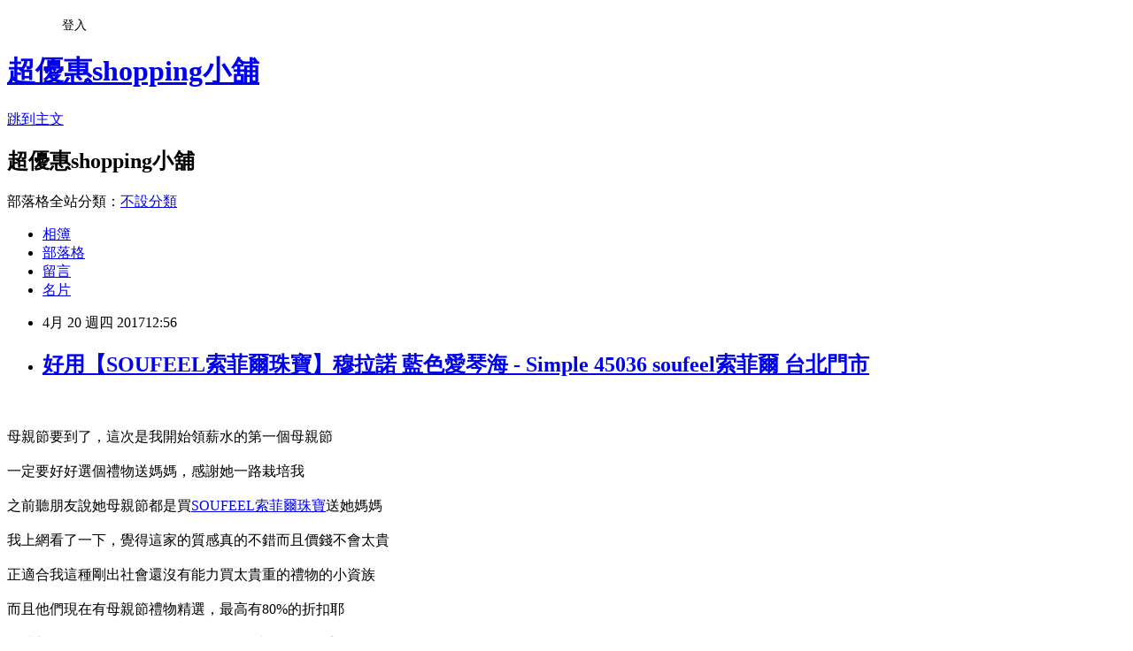

--- FILE ---
content_type: text/html; charset=utf-8
request_url: https://xbnxdn3735.pixnet.net/blog/posts/14142290623
body_size: 46504
content:
<!DOCTYPE html><html lang="zh-TW"><head><meta charSet="utf-8"/><meta name="viewport" content="width=device-width, initial-scale=1"/><link rel="stylesheet" href="https://static.1px.tw/blog-next/_next/static/chunks/b1e52b495cc0137c.css" data-precedence="next"/><link rel="stylesheet" href="/fix.css?v=202601211529" type="text/css" data-precedence="medium"/><link rel="stylesheet" href="https://s3.1px.tw/blog/theme/choc/iframe-popup.css?v=202601211529" type="text/css" data-precedence="medium"/><link rel="stylesheet" href="https://s3.1px.tw/blog/theme/choc/plugins.min.css?v=202601211529" type="text/css" data-precedence="medium"/><link rel="stylesheet" href="https://s3.1px.tw/blog/theme/choc/openid-comment.css?v=202601211529" type="text/css" data-precedence="medium"/><link rel="stylesheet" href="https://s3.1px.tw/blog/theme/choc/style.min.css?v=202601211529" type="text/css" data-precedence="medium"/><link rel="stylesheet" href="https://s3.1px.tw/blog/theme/choc/main.min.css?v=202601211529" type="text/css" data-precedence="medium"/><link rel="stylesheet" href="https://pimg.1px.tw/xbnxdn3735/assets/xbnxdn3735.css?v=202601211529" type="text/css" data-precedence="medium"/><link rel="stylesheet" href="https://s3.1px.tw/blog/theme/choc/author-info.css?v=202601211529" type="text/css" data-precedence="medium"/><link rel="stylesheet" href="https://s3.1px.tw/blog/theme/choc/idlePop.min.css?v=202601211529" type="text/css" data-precedence="medium"/><link rel="preload" as="script" fetchPriority="low" href="https://static.1px.tw/blog-next/_next/static/chunks/94688e2baa9fea03.js"/><script src="https://static.1px.tw/blog-next/_next/static/chunks/41eaa5427c45ebcc.js" async=""></script><script src="https://static.1px.tw/blog-next/_next/static/chunks/e2c6231760bc85bd.js" async=""></script><script src="https://static.1px.tw/blog-next/_next/static/chunks/94bde6376cf279be.js" async=""></script><script src="https://static.1px.tw/blog-next/_next/static/chunks/426b9d9d938a9eb4.js" async=""></script><script src="https://static.1px.tw/blog-next/_next/static/chunks/turbopack-5021d21b4b170dda.js" async=""></script><script src="https://static.1px.tw/blog-next/_next/static/chunks/ff1a16fafef87110.js" async=""></script><script src="https://static.1px.tw/blog-next/_next/static/chunks/e308b2b9ce476a3e.js" async=""></script><script src="https://static.1px.tw/blog-next/_next/static/chunks/2bf79572a40338b7.js" async=""></script><script src="https://static.1px.tw/blog-next/_next/static/chunks/d3c6eed28c1dd8e2.js" async=""></script><script src="https://static.1px.tw/blog-next/_next/static/chunks/d4d39cfc2a072218.js" async=""></script><script src="https://static.1px.tw/blog-next/_next/static/chunks/6a5d72c05b9cd4ba.js" async=""></script><script src="https://static.1px.tw/blog-next/_next/static/chunks/8af6103cf1375f47.js" async=""></script><script src="https://static.1px.tw/blog-next/_next/static/chunks/60d08651d643cedc.js" async=""></script><script src="https://static.1px.tw/blog-next/_next/static/chunks/0ae21416dac1fa83.js" async=""></script><script src="https://static.1px.tw/blog-next/_next/static/chunks/6d1100e43ad18157.js" async=""></script><script src="https://static.1px.tw/blog-next/_next/static/chunks/87eeaf7a3b9005e8.js" async=""></script><script src="https://static.1px.tw/blog-next/_next/static/chunks/ed01c75076819ebd.js" async=""></script><script src="https://static.1px.tw/blog-next/_next/static/chunks/a4df8fc19a9a82e6.js" async=""></script><title>好用【SOUFEEL索菲爾珠寶】穆拉諾 藍色愛琴海 - Simple 45036 soufeel索菲爾 台北門市</title><meta name="description" content="母親節要到了，這次是我開始領薪水的第一個母親節一定要好好選個禮物送媽媽，感謝她一路栽培我之前聽朋友說她母親節都是買SOUFEEL索菲爾珠寶送她媽媽我上網看了一下，覺得這家的質感真的不錯而且價錢不會太貴"/><meta name="author" content="超優惠shopping小舖"/><meta name="google-adsense-platform-account" content="pub-2647689032095179"/><meta name="fb:app_id" content="101730233200171"/><link rel="canonical" href="https://xbnxdn3735.pixnet.net/blog/posts/14142290623"/><meta property="og:title" content="好用【SOUFEEL索菲爾珠寶】穆拉諾 藍色愛琴海 - Simple 45036 soufeel索菲爾 台北門市"/><meta property="og:description" content="母親節要到了，這次是我開始領薪水的第一個母親節一定要好好選個禮物送媽媽，感謝她一路栽培我之前聽朋友說她母親節都是買SOUFEEL索菲爾珠寶送她媽媽我上網看了一下，覺得這家的質感真的不錯而且價錢不會太貴"/><meta property="og:url" content="https://xbnxdn3735.pixnet.net/blog/posts/14142290623"/><meta property="og:image" content="http://www.soufeel.com.tw/media/catalog/product/cache/0/small_image/400x/9df78eab33525d08d6e5fb8d27136e95/4/5/45036.png"/><meta property="og:type" content="article"/><meta name="twitter:card" content="summary_large_image"/><meta name="twitter:title" content="好用【SOUFEEL索菲爾珠寶】穆拉諾 藍色愛琴海 - Simple 45036 soufeel索菲爾 台北門市"/><meta name="twitter:description" content="母親節要到了，這次是我開始領薪水的第一個母親節一定要好好選個禮物送媽媽，感謝她一路栽培我之前聽朋友說她母親節都是買SOUFEEL索菲爾珠寶送她媽媽我上網看了一下，覺得這家的質感真的不錯而且價錢不會太貴"/><meta name="twitter:image" content="http://www.soufeel.com.tw/media/catalog/product/cache/0/small_image/400x/9df78eab33525d08d6e5fb8d27136e95/4/5/45036.png"/><link rel="icon" href="/favicon.ico?favicon.a62c60e0.ico" sizes="32x32" type="image/x-icon"/><script src="https://static.1px.tw/blog-next/_next/static/chunks/a6dad97d9634a72d.js" noModule=""></script></head><body><!--$--><!--/$--><!--$?--><template id="B:0"></template><!--/$--><script>requestAnimationFrame(function(){$RT=performance.now()});</script><script src="https://static.1px.tw/blog-next/_next/static/chunks/94688e2baa9fea03.js" id="_R_" async=""></script><div hidden id="S:0"><script id="pixnet-vars">
        window.PIXNET = {
          post_id: "14142290623",
          name: "xbnxdn3735",
          user_id: 0,
          blog_id: "6326999",
          display_ads: true,
          ad_options: {"chictrip":false}
        };
      </script><script type="text/javascript" src="https://code.jquery.com/jquery-latest.min.js"></script><script id="json-ld-article-script" type="application/ld+json">{"@context":"https:\u002F\u002Fschema.org","@type":"BlogPosting","isAccessibleForFree":true,"mainEntityOfPage":{"@type":"WebPage","@id":"https:\u002F\u002Fxbnxdn3735.pixnet.net\u002Fblog\u002Fposts\u002F14142290623"},"headline":"好用【SOUFEEL索菲爾珠寶】穆拉諾 藍色愛琴海 - Simple 45036 soufeel索菲爾 台北門市","description":"\u003Cimg src=\"http:\u002F\u002Fwww.soufeel.com.tw\u002Fmedia\u002Fcatalog\u002Fproduct\u002Fcache\u002F0\u002Fsmall_image\u002F400x\u002F9df78eab33525d08d6e5fb8d27136e95\u002F4\u002F5\u002F45036.png\" \u002F\u003E\u003Cbr \u002F\u003E\u003Cbr\u003E母親節要到了，這次是我開始領薪水的第一個母親節\u003Cbr\u003E一定要好好選個禮物送媽媽，感謝她一路栽培我\u003Cbr\u003E之前聽朋友說她母親節都是買SOUFEEL索菲爾珠寶送她媽媽\u003Cbr\u003E我上網看了一下，覺得這家的質感真的不錯而且價錢不會太貴","articleBody":"\u003Ca target=\"_blank\" href=\"http:\u002F\u002Fvbtrax.com\u002Ftrack\u002Fclicks\u002F2514\u002Fc627c2bb9d0927dcf99cbd2e8d2b891473624ccf74e4f0ab416db0006600?subid_1=&subid_2=&subid_3=&t=http%3A%2F%2Fwww.soufeel.com.tw%2Fsea-of-love-heart-shaped-cz-stone-murano-glass-bead.html\"\u003E\u003Cimg src=\"http:\u002F\u002Fwww.soufeel.com.tw\u002Fmedia\u002Fcatalog\u002Fproduct\u002Fcache\u002F0\u002Fsmall_image\u002F400x\u002F9df78eab33525d08d6e5fb8d27136e95\u002F4\u002F5\u002F45036.png\" \u002F\u003E\u003C\u002Fa\u003E\u003Cbr\u002F\u003E\u003Cbr\u002F\u003E母親節要到了，這次是我開始領薪水的第一個母親節\u003Cbr\u002F\u003E\u003Cbr\u002F\u003E一定要好好選個禮物送媽媽，感謝她一路栽培我\u003Cbr\u002F\u003E\u003Cbr\u002F\u003E之前聽朋友說她母親節都是買\u003Ca target=\"_blank\" href=\"http:\u002F\u002Fgreenmall.info\u002Fredirect.php?k=1ae639ec39ebbcc734c914d7ba444e0c&uid1=&uid2=&uid3=&uid4=&uid5=\"\u003ESOUFEEL索菲爾珠寶\u003C\u002Fa\u003E送她媽媽\u003Cbr\u002F\u003E\u003Cbr\u002F\u003E我上網看了一下，覺得這家的質感真的不錯而且價錢不會太貴\u003Cbr\u002F\u003E\u003Cbr\u002F\u003E正適合我這種剛出社會還沒有能力買太貴重的禮物的小資族\u003Cbr\u002F\u003E\u003Cbr\u002F\u003E而且他們現在有母親節禮物精選，最高有80%的折扣耶\u003Cbr\u002F\u003E\u003Cbr\u002F\u003E預購新品最低還有到5折的折扣，天啊，真的是超便宜的\u003Cbr\u002F\u003E\u003Cbr\u002F\u003E更特別的是還有提供客製化刻字項鍊和照片串珠\u003Cbr\u002F\u003E\u003Cbr\u002F\u003E可以把名字刻在項鍊上或是把照片放在串珠裡做紀念耶\u003Cbr\u002F\u003E\u003Cbr\u002F\u003E所以這次母親節我就決定買\u003Ca href=\"http:\u002F\u002Fwww.168wholesale.myshop104.com\"\u003E娃娃批發價\u003C\u002Fa\u003E\u003Ca target=\"_blank\" href=\"http:\u002F\u002Fgreenmall.info\u002Fredirect.php?k=1ae639ec39ebbcc734c914d7ba444e0c&uid1=&uid2=&uid3=&uid4=&uid5=\"\u003ESOUFEEL索菲爾珠寶\u003C\u002Fa\u003E送媽媽囉\u003Cbr\u002F\u003E\u003Cbr\u002F\u003E我\u003Cspan style=\"font-size:12pt\"\u003E覺得\u003Cfont color=\"#FF00FF\"\u003E穆拉諾 藍色愛琴海 - Simple 45036\u003C\u002Ffont\u003E\u003C\u002Fspan\u003E這款看起來很不錯\u003Cbr\u002F\u003E\u003Cbr\u002F\u003E相信媽媽收到\u003Cspan style=\"font-size:12pt\"\u003E\u003Cfont color=\"#FF00FF\"\u003E穆拉諾 藍色愛琴海 - Simple 45036\u003C\u002Ffont\u003E也\u003C\u002Fspan\u003E會很開心\u003Cbr\u002F\u003E\u003Cbr\u002F\u003E\u003Ca target=\"_blank\" href=\"http:\u002F\u002Fvbtrax.com\u002Ftrack\u002Fclicks\u002F2514\u002Fc627c2bb9d0927dcf99cbd2e8d2b891473624ccf74e4f0ab416db0006600?subid_1=&subid_2=&subid_3=&t=http%3A%2F%2Fwww.soufeel.com.tw%2Fsea-of-love-heart-shaped-cz-stone-murano-glass-bead.html\"\u003E\u003Cimg src=\"http:\u002F\u002Fwww.soufeel.com.tw\u002Fmedia\u002Fcatalog\u002Fproduct\u002Fcache\u002F0\u002Fsmall_image\u002F400x\u002F9df78eab33525d08d6e5fb8d27136e95\u002F4\u002F5\u002F45036.png\" \u002F\u003E\u003C\u002Fa\u003E\u003Cbr\u002F\u003E\u003Cbr\u002F\u003E\u003Cspan style=\"font-size:16px\"\u003E\u003Ca href=\"http:\u002F\u002Fvbtrax.com\u002Ftrack\u002Fclicks\u002F2514\u002Fc627c2bb9d0927dcf99cbd2e8d2b891473624ccf74e4f0ab416db0006600?subid_1=&subid_2=&subid_3=&t=http%3A%2F%2Fwww.soufeel.com.tw%2Fsea-of-love-heart-shaped-cz-stone-murano-glass-bead.html\" target=\"_blank\"\u003E穆拉諾 藍色愛琴海 - Simple 45036\u003C\u002Fa\u003E\u003C\u002Fspan\u003E\u003Cbr\u002F\u003E\u003Cbr\u002F\u003E\u003Cb\u003E\u003Cfont color=\"#9933FF\"\u003E網址:\u003C\u002Ffont\u003E\u003Cspan style=\"color:#008080\"\u003E \u003C\u002Fspan\u003E\u003C\u002Fb\u003E\u003Ca href=\"http:\u002F\u002Fvbtrax.com\u002Ftrack\u002Fclicks\u002F2514\u002Fc627c2bb9d0927dcf99cbd2e8d2b891473624ccf74e4f0ab416db0006600?subid_1=&subid_2=&subid_3=&t=http%3A%2F%2Fwww.soufeel.com.tw%2Fsea-of-love-heart-shaped-cz-stone-murano-glass-bead.html\" target=\"_blank\"\u003Ehttp:\u002F\u002Fvbtrax.com\u002Ftrack\u002Fclicks\u002F2514\u002Fc627c2bb9d0927dcf99cbd2e8d2b891473624ccf74e4f0ab416db0006600?subid_1=&subid_2=&subid_3=&t=http%3A%2F%2Fwww.soufeel.com.tw%2Fsea-of-love-heart-shaped-cz-stone-murano-glass-bead.html\u003C\u002Fa\u003E\u003Cbr\u002F\u003E\u003Cbr\u002F\u003E\u003Cspan style=\"font-size:16px\"\u003E\u003Ca href=\"http:\u002F\u002Fvbtrax.com\u002Ftrack\u002Fclicks\u002F2514\u002Fc627c2bb9d0927dcf99cbd2e8d2b891473624ccf74e4f0ab416db0006600?subid_1=&subid_2=&subid_3=&t=http%3A%2F%2Fwww.soufeel.com.tw%2Fsea-of-love-heart-shaped-cz-stone-murano-glass-bead.html\" target=\"_blank\"\u003E穆拉諾 藍色愛琴海 - Simple 45036\u003C\u002Fa\u003E\u003C\u002Fspan\u003E\u003Cbr\u002F\u003E\u003Cbr\u002F\u003E\u003Cb\u003E\u003Cfont color=\"#9933FF\"\u003E網址:\u003C\u002Ffont\u003E\u003Cspan style=\"color:#008080\"\u003E \u003C\u002Fspan\u003E\u003C\u002Fb\u003E\u003Ca href=\"http:\u002F\u002Fvbtrax.com\u002Ftrack\u002Fclicks\u002F2514\u002Fc627c2bb9d0927dcf99cbd2e8d2b891473624ccf74e4f0ab416db0006600?subid_1=&subid_2=&subid_3=&t=http%3A%2F%2Fwww.soufeel.com.tw%2Fsea-of-love-heart-shaped-cz-stone-murano-glass-bead.html\" target=\"_blank\"\u003Ehttp:\u002F\u002Fvbtrax.com\u002Ftrack\u002Fclicks\u002F2514\u002Fc627c2bb9d0927dcf99cbd2e8d2b891473624ccf74e4f0ab416db0006600?subid_1=&subid_2=&subid_3=&t=http%3A%2F%2Fwww.soufeel.com.tw%2Fsea-of-love-heart-shaped-cz-stone-murano-glass-bead.html\u003C\u002Fa\u003E\u003Cbr\u002F\u003E\u003Cbr\u002F\u003E\u003Cp class=\"MsoNormal\"\u003E2017母親節禮物推薦,?婆婆母親節禮物推薦,母親節禮物,母親節禮物排行,母親節禮物排行2017,母親節禮物排行榜,母親節禮物推薦,母親節禮物要送什麼,母親節禮物要送什麼好呢,母親節禮物要送什麼實用,母親節禮物要送什麼最好,母親節禮物要送什麼比較好,母親節禮物要送什麼禮物,母親節禮物要送什麼給婆婆,母親節禮物要送什麼給未來婆婆,母親節禮物要送什麼給男友媽媽,母親節禮物要送啥,母親節禮物要送甚麼好,母親節禮物送什麼,母親節禮物送什麼好,母親節禮物送什麼最好,母親節禮物送什麼比較好,母親節禮物送什麼給婆婆,母親節禮物送啥,母親節禮物送婆婆,母親節禮物送甚麼,母親節禮物送男朋友媽媽,母親節送什麼,母親節送什麼好,母親節送什麼禮物,母親節送什麼給婆婆,母親節送婆婆什麼,母親節送甚麼,母親節送禮,母親節送禮排行,男友媽媽母親節禮物推薦,男友母親節禮物推薦,送媽媽母親節,送媽媽母親節禮物,送媽媽禮物,送媽媽禮物可以送什麼,送媽媽禮物推薦,送媽媽禮物有哪些,送媽媽禮物要送什麼\u003Cbr\u002F\u003E\u003Cbr\u002F\u003E\u003Cp class=\"MsoNormal\"\u003E\u003Cspan lang=\"EN-US\"\u003E925\u003C\u002Fspan\u003E\u003Cspan style=\"font-family: 新細明體,serif\"\u003E純銀戒指\u003C\u002Fspan\u003E\u003Cspan lang=\"EN-US\"\u003E,925\u003C\u002Fspan\u003E\u003Cspan style=\"font-family: 新細明體,serif\"\u003E純銀手環\u003C\u002Fspan\u003E\u003Cspan lang=\"EN-US\"\u003E,925\u003C\u002Fspan\u003E\u003Cspan style=\"font-family: 新細明體,serif\"\u003E純銀手鍊\u003C\u002Fspan\u003E\u003Cspan lang=\"EN-US\"\u003E,925\u003C\u002Fspan\u003E\u003Cspan style=\"font-family: 新細明體,serif\"\u003E純銀手鍊串珠\u003C\u002Fspan\u003E\u003Cspan lang=\"EN-US\"\u003E,925\u003C\u002Fspan\u003E\u003Cspan style=\"font-family: 新細明體,serif\"\u003E純銀手鍊價格\u003C\u002Fspan\u003E\u003Cspan lang=\"EN-US\"\u003E,925\u003C\u002Fspan\u003E\u003Cspan style=\"font-family: 新細明體,serif\"\u003E純銀手鍊價錢\u003C\u002Fspan\u003E\u003Cspan lang=\"EN-US\"\u003E,925\u003C\u002Fspan\u003E\u003Cspan style=\"font-family: 新細明體,serif\"\u003E純銀手鍊品牌\u003C\u002Fspan\u003E\u003Cspan lang=\"EN-US\"\u003E,925\u003C\u002Fspan\u003E\u003Cspan style=\"font-family: 新細明體,serif\"\u003E純銀手鍊推薦\u003C\u002Fspan\u003E\u003Cspan lang=\"EN-US\"\u003E,925\u003C\u002Fspan\u003E\u003Cspan style=\"font-family: 新細明體,serif\"\u003E純銀手鍊男\u003C\u002Fspan\u003E\u003Cspan lang=\"EN-US\"\u003E,925\u003C\u002Fspan\u003E\u003Cspan style=\"font-family: 新細明體,serif\"\u003E純銀耳環\u003C\u002Fspan\u003E\u003Cspan lang=\"EN-US\"\u003E,925\u003C\u002Fspan\u003E\u003Cspan style=\"font-family: 新細明體,serif\"\u003E純銀配件\u003C\u002Fspan\u003E\u003Cspan lang=\"EN-US\"\u003E,925\u003C\u002Fspan\u003E\u003Cspan style=\"font-family: 新細明體,serif\"\u003E純銀項鍊\u003C\u002Fspan\u003E\u003Cspan lang=\"EN-US\"\u003E,925\u003C\u002Fspan\u003E\u003Cspan style=\"font-family: 新細明體,serif\"\u003E純銀飾品\u003C\u002Fspan\u003E\u003Cspan lang=\"EN-US\"\u003E,925\u003C\u002Fspan\u003E\u003Cspan style=\"font-family: 新細明體,serif\"\u003E銀\u003C\u002Fspan\u003E\u003Cspan lang=\"EN-US\"\u003E,925\u003C\u002Fspan\u003E\u003Cspan style=\"font-family: 新細明體,serif\"\u003E銀戒\u003C\u002Fspan\u003E\u003Cspan lang=\"EN-US\"\u003E,925\u003C\u002Fspan\u003E\u003Cspan style=\"font-family: 新細明體,serif\"\u003E銀手環\u003C\u002Fspan\u003E\u003Cspan lang=\"EN-US\"\u003E,925\u003C\u002Fspan\u003E\u003Cspan style=\"font-family: 新細明體,serif\"\u003E銀手鍊\u003C\u002Fspan\u003E\u003Cspan lang=\"EN-US\"\u003E,925\u003C\u002Fspan\u003E\u003Cspan style=\"font-family: 新細明體,serif\"\u003E銀珠\u003C\u002Fspan\u003E\u003Cspan lang=\"EN-US\"\u003E,925\u003C\u002Fspan\u003E\u003Cspan style=\"font-family: 新細明體,serif\"\u003E銀白\u003C\u002Fspan\u003E\u003Cspan lang=\"EN-US\"\u003Ek,925\u003C\u002Fspan\u003E\u003Cspan style=\"font-family: 新細明體,serif\"\u003E銀鍊\u003C\u002Fspan\u003E\u003Cspan lang=\"EN-US\"\u003E,925\u003C\u002Fspan\u003E\u003Cspan style=\"font-family: 新細明體,serif\"\u003E銀項鍊\u003C\u002Fspan\u003E\u003Cspan lang=\"EN-US\"\u003E,925\u003C\u002Fspan\u003E\u003Cspan style=\"font-family: 新細明體,serif\"\u003E銀飾\u003C\u002Fspan\u003E\u003Cspan lang=\"EN-US\"\u003E,925\u003C\u002Fspan\u003E\u003Cspan style=\"font-family: 新細明體,serif\"\u003E銀飾品\u003C\u002Fspan\u003E\u003Cspan lang=\"EN-US\"\u003E,925\u003C\u002Fspan\u003E\u003Cspan style=\"font-family: 新細明體,serif\"\u003E銀飾手鍊\u003C\u002Fspan\u003E\u003Cspan lang=\"EN-US\"\u003E,925\u003C\u002Fspan\u003E\u003Cspan style=\"font-family: 新細明體,serif\"\u003E銀飾配件\u003C\u002Fspan\u003E\u003Cspan lang=\"EN-US\"\u003E,925\u003C\u002Fspan\u003E\u003Cspan style=\"font-family: 新細明體,serif\"\u003E純銀\u003C\u002Fspan\u003E\u003Cbr\u002F\u003E\u003Cbr\u002F\u003E首飾\u003Cspan lang=\"EN-US\"\u003E,\u003C\u002Fspan\u003E首飾品牌\u003Cspan lang=\"EN-US\"\u003E,\u003C\u002Fspan\u003E項鍊\u003Cspan lang=\"EN-US\"\u003E,\u003C\u002Fspan\u003E項鍊品牌\u003Cspan lang=\"EN-US\"\u003E,\u003C\u002Fspan\u003E項鍊飾品\u003Cspan lang=\"EN-US\"\u003E,\u003C\u002Fspan\u003E項鍊訂做\u003Cspan lang=\"EN-US\"\u003E,\u003C\u002Fspan\u003E項鍊收納\u003Cspan lang=\"EN-US\"\u003E,\u003C\u002Fspan\u003E項鍊鍊子\u003Cspan lang=\"EN-US\"\u003E,\u003C\u002Fspan\u003E項鍊繩\u003Cspan lang=\"EN-US\"\u003E,\u003C\u002Fspan\u003E項鍊英文\u003Cspan lang=\"EN-US\"\u003E,\u003C\u002Fspan\u003E項鍊品牌推薦\u003Cspan lang=\"EN-US\"\u003E,\u003C\u002Fspan\u003E手環\u003Cspan lang=\"EN-US\"\u003E,\u003C\u002Fspan\u003E手環手鍊\u003Cspan lang=\"EN-US\"\u003E,\u003C\u002Fspan\u003E手環品牌\u003Cspan lang=\"EN-US\"\u003E,\u003C\u002Fspan\u003E手環品牌推薦\u003Cspan lang=\"EN-US\"\u003E,\u003C\u002Fspan\u003E手鍊\u003Cspan lang=\"EN-US\"\u003E,\u003C\u002Fspan\u003E手鍊品牌\u003Cspan lang=\"EN-US\"\u003E,\u003C\u002Fspan\u003E手鍊品牌推薦\u003Cspan lang=\"EN-US\"\u003E,\u003C\u002Fspan\u003E手鍊串珠\u003Cspan lang=\"EN-US\"\u003E,\u003C\u002Fspan\u003E手鍊購物\u003Cspan lang=\"EN-US\"\u003E,\u003C\u002Fspan\u003E耳環\u003Cspan lang=\"EN-US\"\u003E,\u003C\u002Fspan\u003E耳環品牌\u003Cspan lang=\"EN-US\"\u003E,\u003C\u002Fspan\u003E耳環品牌推薦\u003Cspan lang=\"EN-US\"\u003E,\u003C\u002Fspan\u003E女生耳環品牌\u003Cspan lang=\"EN-US\"\u003E,\u003C\u002Fspan\u003E女生耳環品牌推薦\u003Cspan lang=\"EN-US\"\u003E,\u003C\u002Fspan\u003E耳針\u003Cspan lang=\"EN-US\"\u003E,\u003C\u002Fspan\u003E耳針耳環\u003Cspan lang=\"EN-US\"\u003E,\u003C\u002Fspan\u003E耳針式耳環\u003Cspan lang=\"EN-US\"\u003E,\u003C\u002Fspan\u003E戒指\u003Cspan lang=\"EN-US\"\u003E,\u003C\u002Fspan\u003E戒指品牌\u003Cspan lang=\"EN-US\"\u003E,\u003C\u002Fspan\u003E戒指刻字\u003Cspan lang=\"EN-US\"\u003E,\u003C\u002Fspan\u003E戒指項鍊\u003Cspan lang=\"EN-US\"\u003E,\u003C\u002Fspan\u003E情侶戒指\u003Cspan lang=\"EN-US\"\u003E,\u003C\u002Fspan\u003E訂婚戒指\u003Cspan lang=\"EN-US\"\u003E,\u003C\u002Fspan\u003E求婚戒指\u003Cspan lang=\"EN-US\"\u003E,\u003C\u002Fspan\u003E串珠\u003Cspan lang=\"EN-US\"\u003E,\u003C\u002Fspan\u003E串珠手鍊\u003Cspan lang=\"EN-US\"\u003E,\u003C\u002Fspan\u003E串珠手環\u003Cbr\u002F\u003E\u003Cbr\u002F\u003E\u003Cspan style=\"font-family: 新細明體,serif\"\u003E索菲爾\u003Cspan lang=\"EN-US\"\u003E,\u003C\u002Fspan\u003E索菲爾\u003Cspan lang=\"EN-US\"\u003Esoufeel\u003C\u002Fspan\u003E官網\u003Cspan lang=\"EN-US\"\u003E,\u003C\u002Fspan\u003E索菲爾手鍊評價\u003Cspan lang=\"EN-US\"\u003E,\u003C\u002Fspan\u003E索菲爾和潘朵拉比較\u003Cspan lang=\"EN-US\"\u003E,\u003C\u002Fspan\u003E索菲爾和潘朵拉手鍊\u003Cspan lang=\"EN-US\"\u003E,\u003C\u002Fspan\u003E索菲爾\u003Cspan lang=\"EN-US\"\u003Esoufeel\u003C\u002Fspan\u003E門市\u003Cspan lang=\"EN-US\"\u003E,\u003C\u002Fspan\u003E索菲爾手鍊\u003Cspan lang=\"EN-US\"\u003E,\u003C\u002Fspan\u003E索菲爾銀飾\u003Cspan lang=\"EN-US\"\u003E,\u003C\u002Fspan\u003E索菲爾門市\u003Cspan lang=\"EN-US\"\u003E,\u003C\u002Fspan\u003E索菲爾和潘朵拉手鍊比較\u003Cspan lang=\"EN-US\"\u003E,\u003C\u002Fspan\u003E索菲爾珠寶\u003Cspan lang=\"EN-US\"\u003E,\u003C\u002Fspan\u003E索菲爾評價\u003Cspan lang=\"EN-US\"\u003E,\u003C\u002Fspan\u003E索菲爾手鍊\u003Cspan lang=\"EN-US\"\u003E,\u003C\u002Fspan\u003E索菲爾手鍊專櫃\u003Cspan lang=\"EN-US\"\u003E,\u003C\u002Fspan\u003E索菲爾手鍊可以戴著洗澡嗎\u003Cspan lang=\"EN-US\"\u003E,\u003C\u002Fspan\u003E索菲爾手鍊 \u003Cbr\u002F\u003E\u003Cbr\u002F\u003E打開\u003Cspan lang=\"EN-US\"\u003E,\u003C\u002Fspan\u003E索菲爾手鍊超值組\u003Cspan lang=\"EN-US\"\u003E,\u003C\u002Fspan\u003E索菲爾手鍊套組\u003Cspan lang=\"EN-US\"\u003E,\u003C\u002Fspan\u003E索菲爾手鍊怎麼開\u003Cspan lang=\"EN-US\"\u003E,\u003C\u002Fspan\u003E索菲爾手鍊優惠代碼\u003Cspan lang=\"EN-US\"\u003E,\u003C\u002Fspan\u003E索菲爾手鍊尺寸\u003Cspan lang=\"EN-US\"\u003E,\u003C\u002Fspan\u003E索菲爾手鍊電話\u003Cspan lang=\"EN-US\"\u003E,\u003C\u002Fspan\u003E索菲爾銀飾官網\u003Cspan lang=\"EN-US\"\u003E,soufeel\u003C\u002Fspan\u003E索菲爾官網\u003Cspan lang=\"EN-US\"\u003E,soufeel\u003C\u002Fspan\u003E索菲爾\u003Cspan lang=\"EN-US\"\u003E,\u003C\u002Fspan\u003E索菲爾銀飾門市\u003Cspan lang=\"EN-US\"\u003E,\u003C\u002Fspan\u003E索菲爾銀飾官網\u003Cspan lang=\"EN-US\"\u003E,\u003C\u002Fspan\u003E索菲爾銀飾好嗎\u003Cspan lang=\"EN-US\"\u003E,\u003C\u002Fspan\u003E索菲爾銀飾專櫃\u003Cspan lang=\"EN-US\"\u003E,\u003C\u002Fspan\u003E索菲爾銀飾評價\u003Cspan lang=\"EN-US\"\u003E,\u003C\u002Fspan\u003E索菲爾銀飾產地\u003Cspan lang=\"EN-US\"\u003E,\u003C\u002Fspan\u003E索菲爾珠寶門市\u003Cspan lang=\"EN-US\"\u003E,\u003C\u002Fspan\u003E索菲爾珠寶價格\u003Cspan lang=\"EN-US\"\u003E,\u003C\u002Fspan\u003E索菲爾珠寶\u003Cspan lang=\"EN-US\"\u003Esoufeel,\u003C\u002Fspan\u003E索菲爾珠寶盒\u003Cspan lang=\"EN-US\"\u003E,\u003C\u002Fspan\u003E索菲爾珠寶有限公司\u003Cspan lang=\"EN-US\"\u003E,\u003C\u002Fspan\u003E索菲爾\u003Cspan lang=\"EN-US\"\u003Esoufeel\u003C\u002Fspan\u003E官網\u003Cspan lang=\"EN-US\"\u003E,\u003C\u002Fspan\u003E索菲爾\u003Cspan lang=\"EN-US\"\u003Esoufeel\u003C\u002Fspan\u003E門市\u003Cspan lang=\"EN-US\"\u003E,soufeel\u003C\u002Fspan\u003E台灣官網門市\u003Cspan lang=\"EN-US\"\u003E,soufeel\u003C\u002Fspan\u003E台灣代購\u003Cspan lang=\"EN-US\"\u003E,soufeel\u003C\u002Fspan\u003E台灣專櫃在哪\u003Cspan lang=\"EN-US\"\u003E,soufeel\u003C\u002Fspan\u003E台灣門市\u003Cspan lang=\"EN-US\"\u003E,soufeel\u003C\u002Fspan\u003E台灣有專櫃\u003Cspan lang=\"EN-US\"\u003E,soufeel\u003C\u002Fspan\u003E台灣有專櫃嗎\u003Cspan lang=\"EN-US\"\u003E,soufeel\u003C\u002Fspan\u003E索菲爾 \u003Cbr\u002F\u003E\u003Cbr\u002F\u003E門市\u003Cspan lang=\"EN-US\"\u003E,soufeel\u003C\u002Fspan\u003E索菲爾 評價\u003Cspan lang=\"EN-US\"\u003E,soufeel\u003C\u002Fspan\u003E索菲爾 \u003Cbr\u002F\u003E\u003Cbr\u002F\u003E台北門市\u003Cspan lang=\"EN-US\"\u003E,soufeel\u003C\u002Fspan\u003E索菲爾\u003Cspan lang=\"EN-US\"\u003E 925\u003C\u002Fspan\u003E純銀手鍊\u003Cspan lang=\"EN-US\"\u003E,soufeel\u003C\u002Fspan\u003E索菲爾 \u003Cbr\u002F\u003E\u003Cbr\u002F\u003E英倫純銀珠飾\u003Cspan lang=\"EN-US\"\u003E,soufeel\u003C\u002Fspan\u003E索菲爾\u003Cspan lang=\"EN-US\"\u003E 925\u003C\u002Fspan\u003E純銀珠飾\u003Cspan lang=\"EN-US\"\u003E,soufeel\u003C\u002Fspan\u003E索菲爾珠寶\u003Cspan lang=\"EN-US\"\u003E,soufeel\u003C\u002Fspan\u003E索菲爾珠飾\u003Cspan lang=\"EN-US\"\u003E,soufeel\u003C\u002Fspan\u003E索菲爾英倫珠飾\u003Cspan lang=\"EN-US\"\u003E,soufeel\u003C\u002Fspan\u003E索菲爾手鍊\u003Cspan lang=\"EN-US\"\u003E,soufeel\u003C\u002Fspan\u003E索菲爾折扣碼\u003Cspan lang=\"EN-US\"\u003E,soufeel\u003C\u002Fspan\u003E和\u003Cspan lang=\"EN-US\"\u003Epandora\u003C\u002Fspan\u003E差別\u003Cspan lang=\"EN-US\"\u003E,soufeel\u003C\u002Fspan\u003E和\u003Cspan lang=\"EN-US\"\u003Eglamulet\u003C\u002Fspan\u003E差別\u003Cspan lang=\"EN-US\"\u003E,soufeel\u003C\u002Fspan\u003E和\u003Cspan lang=\"EN-US\"\u003Epandora\u003C\u002Fspan\u003E可共用嗎\u003Cspan lang=\"EN-US\"\u003E,soufeel\u003C\u002Fspan\u003E和潘朵拉\u003Cspan lang=\"EN-US\"\u003E,soufeel\u003C\u002Fspan\u003E和格魅麗\u003Cspan lang=\"EN-US\"\u003E,soufeel\u003C\u002Fspan\u003E和\u003Cspan lang=\"EN-US\"\u003Eglamulet,soufeel\u003C\u002Fspan\u003E是什麼牌子\u003Cspan lang=\"EN-US\"\u003E,soufeel\u003C\u002Fspan\u003E是那個國家的品牌\u003Cspan lang=\"EN-US\"\u003E,soufeel\u003C\u002Fspan\u003E是哪個國家\u003Cspan lang=\"EN-US\"\u003E,soufeel\u003C\u002Fspan\u003E是哪國的牌子\u003Cspan lang=\"EN-US\"\u003E,soufeel\u003C\u002Fspan\u003E是正品嗎\u003Cspan lang=\"EN-US\"\u003E,soufeel\u003C\u002Fspan\u003E是真的嗎\u003Cspan lang=\"EN-US\"\u003E,soufeel\u003C\u002Fspan\u003E是哪一國的\u003Cspan lang=\"EN-US\"\u003E,soufeel\u003C\u002Fspan\u003E是純銀嗎\u003Cspan lang=\"EN-US\"\u003E,soufeel\u003C\u002Fspan\u003E是潘朵拉嗎\u003Cspan lang=\"EN-US\"\u003E,soufeel\u003C\u002Fspan\u003E是什麼\u003Cspan lang=\"EN-US\"\u003E,soufeel\u003C\u002Fspan\u003E是哪個國家的牌子\u003Cspan lang=\"EN-US\"\u003E,soufeel \u003Cbr\u002F\u003E\u003Cbr\u002F\u003Ejewelry,soufeel jewelry \u003C\u002Fspan\u003E台灣專櫃\u003Cspan lang=\"EN-US\"\u003E,soufeel jewelry\u003C\u002Fspan\u003E是什麼牌子\u003Cspan lang=\"EN-US\"\u003E,soufeel \u003Cbr\u002F\u003E\u003Cbr\u002F\u003Ejewelry pandora,soufeel jewelry inc,soufeel jewellery,soufeel jewelry\u003C\u002Fspan\u003E評價\u003Cspan lang=\"EN-US\"\u003E,soufeel \u003Cbr\u002F\u003E\u003Cbr\u002F\u003Ejewelry reviews,soufeel jewelry\u003C\u002Fspan\u003E專櫃\u003Cspan lang=\"EN-US\"\u003E,\u003C\u002Fspan\u003E索菲爾\u003Cspan lang=\"EN-US\"\u003Esoufeel \u003Cbr\u002F\u003E\u003Cbr\u002F\u003E925\u003C\u002Fspan\u003E純銀手鍊\u003Cspan lang=\"EN-US\"\u003E,\u003C\u002Fspan\u003E索菲爾\u003Cspan lang=\"EN-US\"\u003Esoufeel 925\u003C\u002Fspan\u003E純銀珠飾\u003Cspan lang=\"EN-US\"\u003E,\u003C\u002Fspan\u003E索菲爾\u003Cspan lang=\"EN-US\"\u003Esoufeel\u003C\u002Fspan\u003E評價\u003Cspan lang=\"EN-US\"\u003E,\u003C\u002Fspan\u003E索菲爾\u003Cspan lang=\"EN-US\"\u003Esoufeel\u003Cbr\u002F\u003E\u003Cbr\u002F\u003E\u003C\u002Fspan\u003E英國皮革手鍊 黑色\u003Cspan lang=\"EN-US\"\u003E,\u003C\u002Fspan\u003E索菲爾\u003Cspan lang=\"EN-US\"\u003Esoufeel\u003C\u002Fspan\u003E銀飾\u003Cspan lang=\"EN-US\"\u003E,\u003C\u002Fspan\u003E索菲爾\u003Cspan lang=\"EN-US\"\u003Esoufeel\u003Cbr\u002F\u003E\u003Cbr\u002F\u003E\u003C\u002Fspan\u003E純銀手鍊\u003Cspan lang=\"EN-US\"\u003E,\u003C\u002Fspan\u003E索菲爾\u003Cspan lang=\"EN-US\"\u003Esoufeel\u003C\u002Fspan\u003E手鍊\u003Cspan lang=\"EN-US\"\u003E,\u003C\u002Fspan\u003E索菲爾\u003Cspan lang=\"EN-US\"\u003Esoufeel\u003C\u002Fspan\u003E故事\u003Cspan lang=\"EN-US\"\u003E,soufeel,soufeel\u003C\u002Fspan\u003E台灣官網\u003Cspan lang=\"EN-US\"\u003E,soufeel\u003C\u002Fspan\u003E索菲爾\u003Cspan lang=\"EN-US\"\u003E,soufeel\u003C\u002Fspan\u003E和\u003Cspan lang=\"EN-US\"\u003Epandora\u003C\u002Fspan\u003E差別\u003Cspan lang=\"EN-US\"\u003E,soufeel\u003C\u002Fspan\u003E是什麼牌子\u003Cspan lang=\"EN-US\"\u003E,soufeel\u003C\u002Fspan\u003E台灣專櫃\u003Cspan lang=\"EN-US\"\u003E,soufeel\u003C\u002Fspan\u003E索菲爾 \u003Cbr\u002F\u003E\u003Cbr\u002F\u003E門市\u003Cspan lang=\"EN-US\"\u003E,soufeel jewelry,soufeel\u003C\u002Fspan\u003E手鍊\u003Cspan lang=\"EN-US\"\u003E,soufeel\u003C\u002Fspan\u003E和\u003Cspan lang=\"EN-US\"\u003Epandora,soufeel \u003Cbr\u002F\u003E\u003Cbr\u002F\u003Epandora \u003C\u002Fspan\u003E比較\u003Cspan lang=\"EN-US\"\u003E,soufeel \u003C\u002Fspan\u003E英倫\u003Cspan lang=\"EN-US\"\u003E925\u003C\u002Fspan\u003E純銀手鍊\u003Cspan lang=\"EN-US\"\u003E,soufeel\u003C\u002Fspan\u003E台灣有櫃嗎\u003Cspan lang=\"EN-US\"\u003E,soufeel\u003C\u002Fspan\u003E台灣百貨專櫃\u003Cspan lang=\"EN-US\"\u003E,soufeel\u003C\u002Fspan\u003E台灣有門市嗎\u003C\u002Fspan\u003E\u003Cbr\u002F\u003E\u003Cbr\u002F\u003E\u003Ctable\u003E\u003Ctr\u003E\u003Ctd\u003E\u003Cbr\u002F\u003E\u003Cbr\u002F\u003E\u003Ca href=\"http:\u002F\u002Fwww.kingstone.com.tw\u002Ffood\u002Fbook_page.asp?kmcode=3020000031959&RID=C6465005&lid=food-billboard-class3&actid=food_class\" target=\"_blank\"\u003E\u003Cimg src=\"http:\u002F\u002Fcdn.kingstone.com.tw\u002Fcvlife\u002Fimages\u002Fproduct\u002F30200\u002F3020000031959\u002F3020000031959b.jpg\" style=\"height:135px; width:135px\" \u002F\u003E\u003C\u002Fa\u003E\u003Cbr\u002F\u003E\u003Cbr\u002F\u003E\u003Ca href=\"http:\u002F\u002Fwww.kingstone.com.tw\u002Ffood\u002Fbook_page.asp?kmcode=3020000031959&RID=C6465005&lid=food-billboard-class3&actid=food_class\" target=\"_blank\"\u003E《韓廣》韓國蜂蜜紅棗茶+蘋果茶(1kg)(各1入)\u003C\u002Fa\u003E\u003Cbr\u002F\u003E\u003Cbr\u002F\u003E\u003Ctd\u003E\u003Ctd\u003E\u003Cbr\u002F\u003E\u003Cbr\u002F\u003E\u003Ca href=\"http:\u002F\u002Fwww.kingstone.com.tw\u002Ffood\u002Fbook_page.asp?kmcode=3020000031962&RID=C6465005&lid=food-billboard-class3&actid=food_class\" target=\"_blank\"\u003E\u003Cimg src=\"http:\u002F\u002Fcdn.kingstone.com.tw\u002Fcvlife\u002Fimages\u002Fproduct\u002F30200\u002F3020000031962\u002F3020000031962b.jpg\" style=\"height:135px; width:135px\" \u002F\u003E\u003C\u002Fa\u003E\u003Cbr\u002F\u003E\u003Cbr\u002F\u003E\u003Ca href=\"http:\u002F\u002Fwww.kingstone.com.tw\u002Ffood\u002Fbook_page.asp?kmcode=3020000031962&RID=C6465005&lid=food-billboard-class3&actid=food_class\" target=\"_blank\"\u003E《韓廣》韓國蜂蜜柚子茶+紅棗茶(1kg)(各1入)\u003C\u002Fa\u003E\u003Cbr\u002F\u003E\u003Cbr\u002F\u003E\u003Ctd\u003E\u003Ctd\u003E\u003Cbr\u002F\u003E\u003Cbr\u002F\u003E\u003Ca href=\"http:\u002F\u002Fwww.kingstone.com.tw\u002Ffood\u002Fbook_page.asp?kmcode=3020000031919&RID=C6465005&lid=food_class3&actid=food_class\" target=\"_blank\"\u003E\u003Cimg src=\"http:\u002F\u002Fcdn.kingstone.com.tw\u002Fcvlife\u002Fimages\u002Fproduct\u002F30200\u002F3020000031919\u002F3020000031919b.jpg\" style=\"height:135px; width:135px\" \u002F\u003E\u003C\u002Fa\u003E\u003Cbr\u002F\u003E\u003Cbr\u002F\u003E\u003Ca href=\"http:\u002F\u002Fwww.kingstone.com.tw\u002Ffood\u002Fbook_page.asp?kmcode=3020000031919&RID=C6465005&lid=food_class3&actid=food_class\" target=\"_blank\"\u003E《韓廣》韓國蜂蜜生柚子茶(1kg)\u003C\u002Fa\u003E\u003Cbr\u002F\u003E\u003Cbr\u002F\u003E\u003Ctd\u003E\u003C\u002Ftr\u003E\u003Cbr\u002F\u003E\u003Cbr\u002F\u003E\u003C\u002Ftable\u003E\u003Cbr\u002F\u003E\u003Cbr\u002F\u003E\u003Cp class=\"MsoNormal\"\u003E穆拉諾 藍色愛琴海 - Simple 45036CP值超高\u003Cbr\u002F\u003E\u003Cbr\u002F\u003E穆拉諾 藍色愛琴海 - Simple 45036使用心得\u003Cbr\u002F\u003E\u003Ca href=\"http:\u002F\u002Fgreenmall.info\u002Fredirect.php?k=1ae639ec39ebbcc734c914d7ba444e0c&uid1=&uid2=&uid3=&uid4=&uid5=\"\u003Esoufeel索菲爾 台北門市\u003C\u002Fa\u003E\u003Cbr\u002F\u003E\u003Cbr\u002F\u003E穆拉諾 藍色愛琴海 - Simple 45036分享\u003Cbr\u002F\u003E\u003Cbr\u002F\u003E穆拉諾 藍色愛琴海 - Simple 45036分享文\u003Cbr\u002F\u003E\u003Cbr\u002F\u003E穆拉諾 藍色愛琴海 - Simple 45036勸敗\u003Cbr\u002F\u003E\u003Cbr\u002F\u003E穆拉諾 藍色愛琴海 - Simple 45036哪裡買\u003Cbr\u002F\u003E\u003Cbr\u002F\u003E穆拉諾 藍色愛琴海 - Simple 45036哪裡買最便宜\u003Cbr\u002F\u003E\u003Cbr\u002F\u003E穆拉諾 藍色愛琴海 - Simple 45036嚴選好物\u003Cbr\u002F\u003E\u003Cbr\u002F\u003E穆拉諾 藍色愛琴海 - Simple 45036大推\u003Cbr\u002F\u003E\u003Cbr\u002F\u003E穆拉諾 藍色愛琴海 - Simple 45036好物分享\u003Cbr\u002F\u003E\u003Cbr\u002F\u003E穆拉諾 藍色愛琴海 - Simple 45036好物推薦\u003Cbr\u002F\u003E\u003Cbr\u002F\u003E穆拉諾 藍色愛琴海 - Simple 45036好用\u003Cbr\u002F\u003E\u003Cbr\u002F\u003E穆拉諾 藍色愛琴海 - Simple 45036好用推薦\u003Cbr\u002F\u003E\u003Cbr\u002F\u003E穆拉諾 藍色愛琴海 - Simple 45036心得分享\u003Cbr\u002F\u003E\u003Cbr\u002F\u003E穆拉諾 藍色愛琴海 - Simple 45036心得文\u003Cbr\u002F\u003E\u003Cbr\u002F\u003E穆拉諾 藍色愛琴海 - Simple 45036必敗好物\u003Cbr\u002F\u003E\u003Cbr\u002F\u003E穆拉諾 藍色愛琴海 - Simple 45036推薦\u003Cbr\u002F\u003E\u003Cbr\u002F\u003E穆拉諾 藍色愛琴海 - Simple 45036熱銷\u003Cbr\u002F\u003E\u003Cbr\u002F\u003E穆拉諾 藍色愛琴海 - Simple 45036真心推薦\u003Cbr\u002F\u003E\u003Cbr\u002F\u003E穆拉諾 藍色愛琴海 - Simple 45036破盤\u003Cbr\u002F\u003E\u003Cbr\u002F\u003E穆拉諾 藍色愛琴海 - Simple 45036私心大推\u003Cbr\u002F\u003E\u003Cbr\u002F\u003E穆拉諾 藍色愛琴海 - Simple 45036網購\u003Cbr\u002F\u003E\u003Cbr\u002F\u003E穆拉諾 藍色愛琴海 - Simple 45036網路人氣商品\u003Cbr\u002F\u003E\u003Cbr\u002F\u003E穆拉諾 藍色愛琴海 - Simple 45036評價\u003Cbr\u002F\u003E\u003Cbr\u002F\u003E穆拉諾 藍色愛琴海 - Simple 45036試用文\u003Cbr\u002F\u003E\u003Cbr\u002F\u003E穆拉諾 藍色愛琴海 - Simple 45036部落客大推\u003Cbr\u002F\u003E\u003Cbr\u002F\u003E穆拉諾 藍色愛琴海 - Simple 45036部落客推薦\u003Cbr\u002F\u003E\u003Cbr\u002F\u003E穆拉諾 藍色愛琴海 - Simple 45036開箱\u003Cbr\u002F\u003E\u003Cbr\u002F\u003E穆拉諾 藍色愛琴海 - Simple 45036開箱文優缺點比較\u003Cbr\u002F\u003E\u003Ca href=\"http:\u002F\u002Fgreenmall.info\u002Fredirect.php?k=1ae639ec39ebbcc734c914d7ba444e0c&uid1=&uid2=&uid3=&uid4=&uid5=\"\u003Esoufeel jewelry是什麼牌子\u003C\u002Fa\u003E\u003Cbr\u002F\u003E\u003Cbr\u002F\u003E穆拉諾 藍色愛琴海 - Simple 45036真心推薦\u003Cbr\u002F\u003E\u003Cbr\u002F\u003E\u003Cp class=\"MsoNormal\"\u003E\u003Cfigure class=\"photo_left photo-story\"\u003E\u003Ca href=\":\u002F\u002Fuc.udn.com.tw\u002Fphoto\u002F2017\u002F04\u002F20\u002F98\u002F3419523.jpg&x=0&y=0&sw=0&sh=0&sl=W&fw=1050&exp=3600\" rel=\"prettyPhoto[pp_gal]\"\u003E\u003C\u002Fa\u003E\u003Cfigcaption\u003E33歲英國男子唐諾利（右）因為怕腳流汗發臭，於是開始打赤腳，從此愛上不穿鞋的感覺，已經光腳上街、甚至搭地鐵長達4年。圖擷自\u003Ca href=\"  \" target=\"_blank\"\u003E\u003Cfont color=\"#0074ad\"\u003E英國每日郵報(0419)\u003C\u002Ffont\u003E\u003C\u002Fa\u003E\u003C\u002Ffigcaption\u003E \u003Ca href=\"####\" class=\"photo_pop_icon\"\u003E分享\u003C\u002Fa\u003E  \u003Cul\u003E \u003Cli class=\"facebook\"\u003E\u003Ca title=\"facebook\" href=\"#\"\u003Efacebook\u003C\u002Fa\u003E\u003C\u002Fli\u003E \u003C\u002Ful\u003E   \u003C\u002Ffigure\u003E 33歲英國男子唐諾利（Ben Donnelly）因為怕腳流汗發臭，於是開始打赤腳，從此愛上不穿鞋的感覺，已經光腳上街、甚至搭地鐵長達4年。\u003Cbr\u002F\u003E\u003Cbr\u002F\u003E「每日郵報」報導，唐諾利生長於倫敦和劍橋，從小就喜歡打赤腳跑來跑去，但父母老是叫他把鞋穿上，「從我有記憶以來，我就不喜歡穿鞋。」\u003Cbr\u002F\u003E\u003Cbr\u002F\u003E10多歲時，他在網路上得知美國的「赤腳運動」，但直到2002年他到蘇瑞大學（University of Surrey）就讀音樂與音訊學系時，因為學校風氣開放，他才開始身體力行。\u003Cbr\u002F\u003E\u003Cbr\u002F\u003E他表示，「我的腳很容易發熱、流汗，穿鞋一直很不舒服。有時候朋友會抱怨我腳臭，然後我發現，只要不穿鞋，一切問題就解決了。」\u003Cbr\u002F\u003E\u003Cbr\u002F\u003E雖然唐諾利在街上總是引人側目，但他的女友、32歲的李歐（Carolina Lio）卻支持他這麼做。\u003Cbr\u002F\u003E\u003Cbr\u002F\u003E他表示，「確實會有一些人對我說一些難聽的話，但現在比較少發生，因為我對我正在做的事情頗有自信。我認為我女友蠻喜歡的，這麼做很古怪也很特別。」\u003Cbr\u002F\u003E\u003Cbr\u002F\u003E他女友表示，「我記得這是他跟我自我介紹的第一件事，但老實說，我不覺得有特別奇怪。」\u003Cbr\u002F\u003E\u003Cbr\u002F\u003E4年前，他從音樂老師改當私人家教，開始整天不穿鞋，甚至直接光腳逛街、去公園，甚至搭地鐵。\u003Cbr\u002F\u003E\u003Cbr\u002F\u003E他表示，「很多人雖然不同意我的作法，卻讚賞我做自己。我開始越來\u003Ca href=\"http:\u002F\u002Fvbtrax.com\u002Ftrack\u002Fclicks\u002F2514\u002Fc627c2bb9d0927dcf99cbd2e8d2b891473624ccf74e4f0ab416db0006600\"\u003E母親節禮物要送甚麼好\u003C\u002Fa\u003E越常赤腳上街，現在則完全不穿鞋。」\u003Cbr\u002F\u003E\u003Cbr\u002F\u003E由於有癲癇無法開車，唐諾利也直接赤腳去搭公車、地鐵及所有大眾運輸工具。他表示，「在倫敦有項好處，就是大家都不跟彼此講話，大多數人就走過去，不會多說什麼。」\u003Cbr\u002F\u003E\u003Cbr\u002F\u003E儘管倫敦街頭到處可能有玻璃、菸蒂和狗大便，但是唐諾利表示，他很少受傷。\u003Cbr\u002F\u003E\u003Cbr\u002F\u003E他表示，「蠻少的，大概一年兩次吧，我會發現腳上有一些玻璃碎片。我腳上的皮膚蠻厚的，已經很久沒有受傷流血，也從來沒有發生感染。」\u003Cbr\u002F\u003E\u003Cbr\u002F\u003E\u003Cul\u003E\n\u003Cli\u003E\u003Ca href=\"http:\u002F\u002Fblog.udn.com\u002Fgarnert74o6\u002F100013494\" target=\"_blank\" style=\"text-decoration: none;\"\u003ECP值超高【ibon mart線上購物中心】【台灣鑫鮮】手工香醇起司球(48個) ibon mart購物網\u003C\u002Fa\u003E\u003C\u002Fli\u003E\u003Cli\u003E\u003Ca href=\"http:\u002F\u002Faatrrm2931.pixnet.net\u002Fblog\u002Fpost\u002F135703829\" target=\"_blank\" style=\"text-decoration: none;\"\u003E心得文【Yahoo雅虎購物中心】高雄不二家 魔法松露蛋糕4入(430g -入) 母親節蛋糕台中\u003C\u002Fa\u003E\u003C\u002Fli\u003E\u003Cli\u003E\u003Ca href=\"http:\u002F\u002Ffreemars3ge.pixnet.net\u002Fblog\u002Fpost\u002F307026922\" target=\"_blank\" style=\"text-decoration: none;\"\u003E部落客推薦【Yahoo雅虎購物中心】貝利比魔法烘焙 貝利比乳酪條 (6條-盒) 母親節蛋糕宅配推薦\u003C\u002Fa\u003E\u003C\u002Fli\u003E\u003Cli\u003E\u003Ca href=\"http:\u002F\u002Fblog.udn.com\u002Fanthonn0vbh\u002F100587469\" target=\"_blank\" style=\"text-decoration: none;\"\u003E心得分享【Yahoo雅虎奇摩購物中心】KIEHLS契爾氏 深夜奇蹟眼霜15ml贈專櫃化妝包保存期限至2018年4月 yahoo購物中心周年慶\u003C\u002Fa\u003E\u003C\u002Fli\u003E\u003Cli\u003E\u003Ca href=\"http:\u002F\u002Ffullerhilh1.pixnet.net\u002Fblog\u002Fpost\u002F215502989\" target=\"_blank\" style=\"text-decoration: none;\"\u003E哪裡買【Yahoo雅虎奇摩購物中心】LOREAL Paris 巴黎萊雅 水能量保濕全效乳 50ml 送媽媽禮物\u003C\u002Fa\u003E\u003C\u002Fli\u003E\u003Cli\u003E\u003Ca href=\"http:\u002F\u002Fjaj72scrawjul.pixnet.net\u002Fblog\u002Fpost\u002F215693117\" target=\"_blank\" style=\"text-decoration: none;\"\u003E網購【SOUFEEL索菲爾珠寶】純銀 生日石 四月 - Simple GXS1153D 索菲爾手鍊尺寸\u003C\u002Fa\u003E\u003C\u002Fli\u003E\n\u003C\u002Ful\u003E3B98737927A0D7ED\u003C!--\u002F\u002FBLOG_SEND_OK_06894CC28FD979AA--\u003E","image":["http:\u002F\u002Fwww.soufeel.com.tw\u002Fmedia\u002Fcatalog\u002Fproduct\u002Fcache\u002F0\u002Fsmall_image\u002F400x\u002F9df78eab33525d08d6e5fb8d27136e95\u002F4\u002F5\u002F45036.png"],"author":{"@type":"Person","name":"超優惠shopping小舖","url":"https:\u002F\u002Fwww.pixnet.net\u002Fpcard\u002Fxbnxdn3735"},"publisher":{"@type":"Organization","name":"超優惠shopping小舖","logo":{"@type":"ImageObject","url":"https:\u002F\u002Fs3.1px.tw\u002Fblog\u002Fcommon\u002Favatar\u002Fblog_cover_dark.jpg"}},"datePublished":"2017-04-20T04:56:25.000Z","dateModified":"","keywords":[],"articleSection":"醫療保健"}</script><template id="P:1"></template><template id="P:2"></template><template id="P:3"></template><section aria-label="Notifications alt+T" tabindex="-1" aria-live="polite" aria-relevant="additions text" aria-atomic="false"></section></div><script>(self.__next_f=self.__next_f||[]).push([0])</script><script>self.__next_f.push([1,"1:\"$Sreact.fragment\"\n3:I[39756,[\"https://static.1px.tw/blog-next/_next/static/chunks/ff1a16fafef87110.js\",\"https://static.1px.tw/blog-next/_next/static/chunks/e308b2b9ce476a3e.js\"],\"default\"]\n4:I[53536,[\"https://static.1px.tw/blog-next/_next/static/chunks/ff1a16fafef87110.js\",\"https://static.1px.tw/blog-next/_next/static/chunks/e308b2b9ce476a3e.js\"],\"default\"]\n6:I[97367,[\"https://static.1px.tw/blog-next/_next/static/chunks/ff1a16fafef87110.js\",\"https://static.1px.tw/blog-next/_next/static/chunks/e308b2b9ce476a3e.js\"],\"OutletBoundary\"]\n8:I[97367,[\"https://static.1px.tw/blog-next/_next/static/chunks/ff1a16fafef87110.js\",\"https://static.1px.tw/blog-next/_next/static/chunks/e308b2b9ce476a3e.js\"],\"ViewportBoundary\"]\na:I[97367,[\"https://static.1px.tw/blog-next/_next/static/chunks/ff1a16fafef87110.js\",\"https://static.1px.tw/blog-next/_next/static/chunks/e308b2b9ce476a3e.js\"],\"MetadataBoundary\"]\nc:I[63491,[\"https://static.1px.tw/blog-next/_next/static/chunks/2bf79572a40338b7.js\",\"https://static.1px.tw/blog-next/_next/static/chunks/d3c6eed28c1dd8e2.js\"],\"default\"]\n:HL[\"https://static.1px.tw/blog-next/_next/static/chunks/b1e52b495cc0137c.css\",\"style\"]\n"])</script><script>self.__next_f.push([1,"0:{\"P\":null,\"b\":\"Fh5CEL29DpBu-3dUnujtG\",\"c\":[\"\",\"blog\",\"posts\",\"14142290623\"],\"q\":\"\",\"i\":false,\"f\":[[[\"\",{\"children\":[\"blog\",{\"children\":[\"posts\",{\"children\":[[\"id\",\"14142290623\",\"d\"],{\"children\":[\"__PAGE__\",{}]}]}]}]},\"$undefined\",\"$undefined\",true],[[\"$\",\"$1\",\"c\",{\"children\":[[[\"$\",\"script\",\"script-0\",{\"src\":\"https://static.1px.tw/blog-next/_next/static/chunks/d4d39cfc2a072218.js\",\"async\":true,\"nonce\":\"$undefined\"}],[\"$\",\"script\",\"script-1\",{\"src\":\"https://static.1px.tw/blog-next/_next/static/chunks/6a5d72c05b9cd4ba.js\",\"async\":true,\"nonce\":\"$undefined\"}],[\"$\",\"script\",\"script-2\",{\"src\":\"https://static.1px.tw/blog-next/_next/static/chunks/8af6103cf1375f47.js\",\"async\":true,\"nonce\":\"$undefined\"}]],\"$L2\"]}],{\"children\":[[\"$\",\"$1\",\"c\",{\"children\":[null,[\"$\",\"$L3\",null,{\"parallelRouterKey\":\"children\",\"error\":\"$undefined\",\"errorStyles\":\"$undefined\",\"errorScripts\":\"$undefined\",\"template\":[\"$\",\"$L4\",null,{}],\"templateStyles\":\"$undefined\",\"templateScripts\":\"$undefined\",\"notFound\":\"$undefined\",\"forbidden\":\"$undefined\",\"unauthorized\":\"$undefined\"}]]}],{\"children\":[[\"$\",\"$1\",\"c\",{\"children\":[null,[\"$\",\"$L3\",null,{\"parallelRouterKey\":\"children\",\"error\":\"$undefined\",\"errorStyles\":\"$undefined\",\"errorScripts\":\"$undefined\",\"template\":[\"$\",\"$L4\",null,{}],\"templateStyles\":\"$undefined\",\"templateScripts\":\"$undefined\",\"notFound\":\"$undefined\",\"forbidden\":\"$undefined\",\"unauthorized\":\"$undefined\"}]]}],{\"children\":[[\"$\",\"$1\",\"c\",{\"children\":[null,[\"$\",\"$L3\",null,{\"parallelRouterKey\":\"children\",\"error\":\"$undefined\",\"errorStyles\":\"$undefined\",\"errorScripts\":\"$undefined\",\"template\":[\"$\",\"$L4\",null,{}],\"templateStyles\":\"$undefined\",\"templateScripts\":\"$undefined\",\"notFound\":\"$undefined\",\"forbidden\":\"$undefined\",\"unauthorized\":\"$undefined\"}]]}],{\"children\":[[\"$\",\"$1\",\"c\",{\"children\":[\"$L5\",[[\"$\",\"link\",\"0\",{\"rel\":\"stylesheet\",\"href\":\"https://static.1px.tw/blog-next/_next/static/chunks/b1e52b495cc0137c.css\",\"precedence\":\"next\",\"crossOrigin\":\"$undefined\",\"nonce\":\"$undefined\"}],[\"$\",\"script\",\"script-0\",{\"src\":\"https://static.1px.tw/blog-next/_next/static/chunks/0ae21416dac1fa83.js\",\"async\":true,\"nonce\":\"$undefined\"}],[\"$\",\"script\",\"script-1\",{\"src\":\"https://static.1px.tw/blog-next/_next/static/chunks/6d1100e43ad18157.js\",\"async\":true,\"nonce\":\"$undefined\"}],[\"$\",\"script\",\"script-2\",{\"src\":\"https://static.1px.tw/blog-next/_next/static/chunks/87eeaf7a3b9005e8.js\",\"async\":true,\"nonce\":\"$undefined\"}],[\"$\",\"script\",\"script-3\",{\"src\":\"https://static.1px.tw/blog-next/_next/static/chunks/ed01c75076819ebd.js\",\"async\":true,\"nonce\":\"$undefined\"}],[\"$\",\"script\",\"script-4\",{\"src\":\"https://static.1px.tw/blog-next/_next/static/chunks/a4df8fc19a9a82e6.js\",\"async\":true,\"nonce\":\"$undefined\"}]],[\"$\",\"$L6\",null,{\"children\":\"$@7\"}]]}],{},null,false,false]},null,false,false]},null,false,false]},null,false,false]},null,false,false],[\"$\",\"$1\",\"h\",{\"children\":[null,[\"$\",\"$L8\",null,{\"children\":\"$@9\"}],[\"$\",\"$La\",null,{\"children\":\"$@b\"}],null]}],false]],\"m\":\"$undefined\",\"G\":[\"$c\",[]],\"S\":false}\n"])</script><script>self.__next_f.push([1,"9:[[\"$\",\"meta\",\"0\",{\"charSet\":\"utf-8\"}],[\"$\",\"meta\",\"1\",{\"name\":\"viewport\",\"content\":\"width=device-width, initial-scale=1\"}]]\n"])</script><script>self.__next_f.push([1,"d:I[79520,[\"https://static.1px.tw/blog-next/_next/static/chunks/d4d39cfc2a072218.js\",\"https://static.1px.tw/blog-next/_next/static/chunks/6a5d72c05b9cd4ba.js\",\"https://static.1px.tw/blog-next/_next/static/chunks/8af6103cf1375f47.js\"],\"\"]\n10:I[2352,[\"https://static.1px.tw/blog-next/_next/static/chunks/d4d39cfc2a072218.js\",\"https://static.1px.tw/blog-next/_next/static/chunks/6a5d72c05b9cd4ba.js\",\"https://static.1px.tw/blog-next/_next/static/chunks/8af6103cf1375f47.js\"],\"AdultWarningModal\"]\n11:I[69182,[\"https://static.1px.tw/blog-next/_next/static/chunks/d4d39cfc2a072218.js\",\"https://static.1px.tw/blog-next/_next/static/chunks/6a5d72c05b9cd4ba.js\",\"https://static.1px.tw/blog-next/_next/static/chunks/8af6103cf1375f47.js\"],\"HydrationComplete\"]\n12:I[12985,[\"https://static.1px.tw/blog-next/_next/static/chunks/d4d39cfc2a072218.js\",\"https://static.1px.tw/blog-next/_next/static/chunks/6a5d72c05b9cd4ba.js\",\"https://static.1px.tw/blog-next/_next/static/chunks/8af6103cf1375f47.js\"],\"NuqsAdapter\"]\n13:I[82782,[\"https://static.1px.tw/blog-next/_next/static/chunks/d4d39cfc2a072218.js\",\"https://static.1px.tw/blog-next/_next/static/chunks/6a5d72c05b9cd4ba.js\",\"https://static.1px.tw/blog-next/_next/static/chunks/8af6103cf1375f47.js\"],\"RefineContext\"]\n14:I[29306,[\"https://static.1px.tw/blog-next/_next/static/chunks/d4d39cfc2a072218.js\",\"https://static.1px.tw/blog-next/_next/static/chunks/6a5d72c05b9cd4ba.js\",\"https://static.1px.tw/blog-next/_next/static/chunks/8af6103cf1375f47.js\",\"https://static.1px.tw/blog-next/_next/static/chunks/60d08651d643cedc.js\",\"https://static.1px.tw/blog-next/_next/static/chunks/d3c6eed28c1dd8e2.js\"],\"default\"]\n2:[\"$\",\"html\",null,{\"lang\":\"zh-TW\",\"children\":[[\"$\",\"$Ld\",null,{\"id\":\"google-tag-manager\",\"strategy\":\"afterInteractive\",\"children\":\"\\n(function(w,d,s,l,i){w[l]=w[l]||[];w[l].push({'gtm.start':\\nnew Date().getTime(),event:'gtm.js'});var f=d.getElementsByTagName(s)[0],\\nj=d.createElement(s),dl=l!='dataLayer'?'\u0026l='+l:'';j.async=true;j.src=\\n'https://www.googletagmanager.com/gtm.js?id='+i+dl;f.parentNode.insertBefore(j,f);\\n})(window,document,'script','dataLayer','GTM-TRLQMPKX');\\n  \"}],\"$Le\",\"$Lf\",[\"$\",\"body\",null,{\"children\":[[\"$\",\"$L10\",null,{\"display\":false}],[\"$\",\"$L11\",null,{}],[\"$\",\"$L12\",null,{\"children\":[\"$\",\"$L13\",null,{\"children\":[\"$\",\"$L3\",null,{\"parallelRouterKey\":\"children\",\"error\":\"$undefined\",\"errorStyles\":\"$undefined\",\"errorScripts\":\"$undefined\",\"template\":[\"$\",\"$L4\",null,{}],\"templateStyles\":\"$undefined\",\"templateScripts\":\"$undefined\",\"notFound\":[[\"$\",\"$L14\",null,{}],[]],\"forbidden\":\"$undefined\",\"unauthorized\":\"$undefined\"}]}]}]]}]]}]\n"])</script><script>self.__next_f.push([1,"e:null\nf:null\n"])</script><script>self.__next_f.push([1,"16:I[27201,[\"https://static.1px.tw/blog-next/_next/static/chunks/ff1a16fafef87110.js\",\"https://static.1px.tw/blog-next/_next/static/chunks/e308b2b9ce476a3e.js\"],\"IconMark\"]\n5:[[\"$\",\"script\",null,{\"id\":\"pixnet-vars\",\"children\":\"\\n        window.PIXNET = {\\n          post_id: \\\"14142290623\\\",\\n          name: \\\"xbnxdn3735\\\",\\n          user_id: 0,\\n          blog_id: \\\"6326999\\\",\\n          display_ads: true,\\n          ad_options: {\\\"chictrip\\\":false}\\n        };\\n      \"}],\"$L15\"]\n"])</script><script>self.__next_f.push([1,"b:[[\"$\",\"title\",\"0\",{\"children\":\"好用【SOUFEEL索菲爾珠寶】穆拉諾 藍色愛琴海 - Simple 45036 soufeel索菲爾 台北門市\"}],[\"$\",\"meta\",\"1\",{\"name\":\"description\",\"content\":\"母親節要到了，這次是我開始領薪水的第一個母親節一定要好好選個禮物送媽媽，感謝她一路栽培我之前聽朋友說她母親節都是買SOUFEEL索菲爾珠寶送她媽媽我上網看了一下，覺得這家的質感真的不錯而且價錢不會太貴\"}],[\"$\",\"meta\",\"2\",{\"name\":\"author\",\"content\":\"超優惠shopping小舖\"}],[\"$\",\"meta\",\"3\",{\"name\":\"google-adsense-platform-account\",\"content\":\"pub-2647689032095179\"}],[\"$\",\"meta\",\"4\",{\"name\":\"fb:app_id\",\"content\":\"101730233200171\"}],[\"$\",\"link\",\"5\",{\"rel\":\"canonical\",\"href\":\"https://xbnxdn3735.pixnet.net/blog/posts/14142290623\"}],[\"$\",\"meta\",\"6\",{\"property\":\"og:title\",\"content\":\"好用【SOUFEEL索菲爾珠寶】穆拉諾 藍色愛琴海 - Simple 45036 soufeel索菲爾 台北門市\"}],[\"$\",\"meta\",\"7\",{\"property\":\"og:description\",\"content\":\"母親節要到了，這次是我開始領薪水的第一個母親節一定要好好選個禮物送媽媽，感謝她一路栽培我之前聽朋友說她母親節都是買SOUFEEL索菲爾珠寶送她媽媽我上網看了一下，覺得這家的質感真的不錯而且價錢不會太貴\"}],[\"$\",\"meta\",\"8\",{\"property\":\"og:url\",\"content\":\"https://xbnxdn3735.pixnet.net/blog/posts/14142290623\"}],[\"$\",\"meta\",\"9\",{\"property\":\"og:image\",\"content\":\"http://www.soufeel.com.tw/media/catalog/product/cache/0/small_image/400x/9df78eab33525d08d6e5fb8d27136e95/4/5/45036.png\"}],[\"$\",\"meta\",\"10\",{\"property\":\"og:type\",\"content\":\"article\"}],[\"$\",\"meta\",\"11\",{\"name\":\"twitter:card\",\"content\":\"summary_large_image\"}],[\"$\",\"meta\",\"12\",{\"name\":\"twitter:title\",\"content\":\"好用【SOUFEEL索菲爾珠寶】穆拉諾 藍色愛琴海 - Simple 45036 soufeel索菲爾 台北門市\"}],[\"$\",\"meta\",\"13\",{\"name\":\"twitter:description\",\"content\":\"母親節要到了，這次是我開始領薪水的第一個母親節一定要好好選個禮物送媽媽，感謝她一路栽培我之前聽朋友說她母親節都是買SOUFEEL索菲爾珠寶送她媽媽我上網看了一下，覺得這家的質感真的不錯而且價錢不會太貴\"}],[\"$\",\"meta\",\"14\",{\"name\":\"twitter:image\",\"content\":\"http://www.soufeel.com.tw/media/catalog/product/cache/0/small_image/400x/9df78eab33525d08d6e5fb8d27136e95/4/5/45036.png\"}],[\"$\",\"link\",\"15\",{\"rel\":\"icon\",\"href\":\"/favicon.ico?favicon.a62c60e0.ico\",\"sizes\":\"32x32\",\"type\":\"image/x-icon\"}],[\"$\",\"$L16\",\"16\",{}]]\n"])</script><script>self.__next_f.push([1,"7:null\n"])</script><script>self.__next_f.push([1,":HL[\"/fix.css?v=202601211529\",\"style\",{\"type\":\"text/css\"}]\n:HL[\"https://s3.1px.tw/blog/theme/choc/iframe-popup.css?v=202601211529\",\"style\",{\"type\":\"text/css\"}]\n:HL[\"https://s3.1px.tw/blog/theme/choc/plugins.min.css?v=202601211529\",\"style\",{\"type\":\"text/css\"}]\n:HL[\"https://s3.1px.tw/blog/theme/choc/openid-comment.css?v=202601211529\",\"style\",{\"type\":\"text/css\"}]\n:HL[\"https://s3.1px.tw/blog/theme/choc/style.min.css?v=202601211529\",\"style\",{\"type\":\"text/css\"}]\n:HL[\"https://s3.1px.tw/blog/theme/choc/main.min.css?v=202601211529\",\"style\",{\"type\":\"text/css\"}]\n:HL[\"https://pimg.1px.tw/xbnxdn3735/assets/xbnxdn3735.css?v=202601211529\",\"style\",{\"type\":\"text/css\"}]\n:HL[\"https://s3.1px.tw/blog/theme/choc/author-info.css?v=202601211529\",\"style\",{\"type\":\"text/css\"}]\n:HL[\"https://s3.1px.tw/blog/theme/choc/idlePop.min.css?v=202601211529\",\"style\",{\"type\":\"text/css\"}]\n17:T89b0,"])</script><script>self.__next_f.push([1,"{\"@context\":\"https:\\u002F\\u002Fschema.org\",\"@type\":\"BlogPosting\",\"isAccessibleForFree\":true,\"mainEntityOfPage\":{\"@type\":\"WebPage\",\"@id\":\"https:\\u002F\\u002Fxbnxdn3735.pixnet.net\\u002Fblog\\u002Fposts\\u002F14142290623\"},\"headline\":\"好用【SOUFEEL索菲爾珠寶】穆拉諾 藍色愛琴海 - Simple 45036 soufeel索菲爾 台北門市\",\"description\":\"\\u003Cimg src=\\\"http:\\u002F\\u002Fwww.soufeel.com.tw\\u002Fmedia\\u002Fcatalog\\u002Fproduct\\u002Fcache\\u002F0\\u002Fsmall_image\\u002F400x\\u002F9df78eab33525d08d6e5fb8d27136e95\\u002F4\\u002F5\\u002F45036.png\\\" \\u002F\\u003E\\u003Cbr \\u002F\\u003E\\u003Cbr\\u003E母親節要到了，這次是我開始領薪水的第一個母親節\\u003Cbr\\u003E一定要好好選個禮物送媽媽，感謝她一路栽培我\\u003Cbr\\u003E之前聽朋友說她母親節都是買SOUFEEL索菲爾珠寶送她媽媽\\u003Cbr\\u003E我上網看了一下，覺得這家的質感真的不錯而且價錢不會太貴\",\"articleBody\":\"\\u003Ca target=\\\"_blank\\\" href=\\\"http:\\u002F\\u002Fvbtrax.com\\u002Ftrack\\u002Fclicks\\u002F2514\\u002Fc627c2bb9d0927dcf99cbd2e8d2b891473624ccf74e4f0ab416db0006600?subid_1=\u0026subid_2=\u0026subid_3=\u0026t=http%3A%2F%2Fwww.soufeel.com.tw%2Fsea-of-love-heart-shaped-cz-stone-murano-glass-bead.html\\\"\\u003E\\u003Cimg src=\\\"http:\\u002F\\u002Fwww.soufeel.com.tw\\u002Fmedia\\u002Fcatalog\\u002Fproduct\\u002Fcache\\u002F0\\u002Fsmall_image\\u002F400x\\u002F9df78eab33525d08d6e5fb8d27136e95\\u002F4\\u002F5\\u002F45036.png\\\" \\u002F\\u003E\\u003C\\u002Fa\\u003E\\u003Cbr\\u002F\\u003E\\u003Cbr\\u002F\\u003E母親節要到了，這次是我開始領薪水的第一個母親節\\u003Cbr\\u002F\\u003E\\u003Cbr\\u002F\\u003E一定要好好選個禮物送媽媽，感謝她一路栽培我\\u003Cbr\\u002F\\u003E\\u003Cbr\\u002F\\u003E之前聽朋友說她母親節都是買\\u003Ca target=\\\"_blank\\\" href=\\\"http:\\u002F\\u002Fgreenmall.info\\u002Fredirect.php?k=1ae639ec39ebbcc734c914d7ba444e0c\u0026uid1=\u0026uid2=\u0026uid3=\u0026uid4=\u0026uid5=\\\"\\u003ESOUFEEL索菲爾珠寶\\u003C\\u002Fa\\u003E送她媽媽\\u003Cbr\\u002F\\u003E\\u003Cbr\\u002F\\u003E我上網看了一下，覺得這家的質感真的不錯而且價錢不會太貴\\u003Cbr\\u002F\\u003E\\u003Cbr\\u002F\\u003E正適合我這種剛出社會還沒有能力買太貴重的禮物的小資族\\u003Cbr\\u002F\\u003E\\u003Cbr\\u002F\\u003E而且他們現在有母親節禮物精選，最高有80%的折扣耶\\u003Cbr\\u002F\\u003E\\u003Cbr\\u002F\\u003E預購新品最低還有到5折的折扣，天啊，真的是超便宜的\\u003Cbr\\u002F\\u003E\\u003Cbr\\u002F\\u003E更特別的是還有提供客製化刻字項鍊和照片串珠\\u003Cbr\\u002F\\u003E\\u003Cbr\\u002F\\u003E可以把名字刻在項鍊上或是把照片放在串珠裡做紀念耶\\u003Cbr\\u002F\\u003E\\u003Cbr\\u002F\\u003E所以這次母親節我就決定買\\u003Ca href=\\\"http:\\u002F\\u002Fwww.168wholesale.myshop104.com\\\"\\u003E娃娃批發價\\u003C\\u002Fa\\u003E\\u003Ca target=\\\"_blank\\\" href=\\\"http:\\u002F\\u002Fgreenmall.info\\u002Fredirect.php?k=1ae639ec39ebbcc734c914d7ba444e0c\u0026uid1=\u0026uid2=\u0026uid3=\u0026uid4=\u0026uid5=\\\"\\u003ESOUFEEL索菲爾珠寶\\u003C\\u002Fa\\u003E送媽媽囉\\u003Cbr\\u002F\\u003E\\u003Cbr\\u002F\\u003E我\\u003Cspan style=\\\"font-size:12pt\\\"\\u003E覺得\\u003Cfont color=\\\"#FF00FF\\\"\\u003E穆拉諾 藍色愛琴海 - Simple 45036\\u003C\\u002Ffont\\u003E\\u003C\\u002Fspan\\u003E這款看起來很不錯\\u003Cbr\\u002F\\u003E\\u003Cbr\\u002F\\u003E相信媽媽收到\\u003Cspan style=\\\"font-size:12pt\\\"\\u003E\\u003Cfont color=\\\"#FF00FF\\\"\\u003E穆拉諾 藍色愛琴海 - Simple 45036\\u003C\\u002Ffont\\u003E也\\u003C\\u002Fspan\\u003E會很開心\\u003Cbr\\u002F\\u003E\\u003Cbr\\u002F\\u003E\\u003Ca target=\\\"_blank\\\" href=\\\"http:\\u002F\\u002Fvbtrax.com\\u002Ftrack\\u002Fclicks\\u002F2514\\u002Fc627c2bb9d0927dcf99cbd2e8d2b891473624ccf74e4f0ab416db0006600?subid_1=\u0026subid_2=\u0026subid_3=\u0026t=http%3A%2F%2Fwww.soufeel.com.tw%2Fsea-of-love-heart-shaped-cz-stone-murano-glass-bead.html\\\"\\u003E\\u003Cimg src=\\\"http:\\u002F\\u002Fwww.soufeel.com.tw\\u002Fmedia\\u002Fcatalog\\u002Fproduct\\u002Fcache\\u002F0\\u002Fsmall_image\\u002F400x\\u002F9df78eab33525d08d6e5fb8d27136e95\\u002F4\\u002F5\\u002F45036.png\\\" \\u002F\\u003E\\u003C\\u002Fa\\u003E\\u003Cbr\\u002F\\u003E\\u003Cbr\\u002F\\u003E\\u003Cspan style=\\\"font-size:16px\\\"\\u003E\\u003Ca href=\\\"http:\\u002F\\u002Fvbtrax.com\\u002Ftrack\\u002Fclicks\\u002F2514\\u002Fc627c2bb9d0927dcf99cbd2e8d2b891473624ccf74e4f0ab416db0006600?subid_1=\u0026subid_2=\u0026subid_3=\u0026t=http%3A%2F%2Fwww.soufeel.com.tw%2Fsea-of-love-heart-shaped-cz-stone-murano-glass-bead.html\\\" target=\\\"_blank\\\"\\u003E穆拉諾 藍色愛琴海 - Simple 45036\\u003C\\u002Fa\\u003E\\u003C\\u002Fspan\\u003E\\u003Cbr\\u002F\\u003E\\u003Cbr\\u002F\\u003E\\u003Cb\\u003E\\u003Cfont color=\\\"#9933FF\\\"\\u003E網址:\\u003C\\u002Ffont\\u003E\\u003Cspan style=\\\"color:#008080\\\"\\u003E \\u003C\\u002Fspan\\u003E\\u003C\\u002Fb\\u003E\\u003Ca href=\\\"http:\\u002F\\u002Fvbtrax.com\\u002Ftrack\\u002Fclicks\\u002F2514\\u002Fc627c2bb9d0927dcf99cbd2e8d2b891473624ccf74e4f0ab416db0006600?subid_1=\u0026subid_2=\u0026subid_3=\u0026t=http%3A%2F%2Fwww.soufeel.com.tw%2Fsea-of-love-heart-shaped-cz-stone-murano-glass-bead.html\\\" target=\\\"_blank\\\"\\u003Ehttp:\\u002F\\u002Fvbtrax.com\\u002Ftrack\\u002Fclicks\\u002F2514\\u002Fc627c2bb9d0927dcf99cbd2e8d2b891473624ccf74e4f0ab416db0006600?subid_1=\u0026subid_2=\u0026subid_3=\u0026t=http%3A%2F%2Fwww.soufeel.com.tw%2Fsea-of-love-heart-shaped-cz-stone-murano-glass-bead.html\\u003C\\u002Fa\\u003E\\u003Cbr\\u002F\\u003E\\u003Cbr\\u002F\\u003E\\u003Cspan style=\\\"font-size:16px\\\"\\u003E\\u003Ca href=\\\"http:\\u002F\\u002Fvbtrax.com\\u002Ftrack\\u002Fclicks\\u002F2514\\u002Fc627c2bb9d0927dcf99cbd2e8d2b891473624ccf74e4f0ab416db0006600?subid_1=\u0026subid_2=\u0026subid_3=\u0026t=http%3A%2F%2Fwww.soufeel.com.tw%2Fsea-of-love-heart-shaped-cz-stone-murano-glass-bead.html\\\" target=\\\"_blank\\\"\\u003E穆拉諾 藍色愛琴海 - Simple 45036\\u003C\\u002Fa\\u003E\\u003C\\u002Fspan\\u003E\\u003Cbr\\u002F\\u003E\\u003Cbr\\u002F\\u003E\\u003Cb\\u003E\\u003Cfont color=\\\"#9933FF\\\"\\u003E網址:\\u003C\\u002Ffont\\u003E\\u003Cspan style=\\\"color:#008080\\\"\\u003E \\u003C\\u002Fspan\\u003E\\u003C\\u002Fb\\u003E\\u003Ca href=\\\"http:\\u002F\\u002Fvbtrax.com\\u002Ftrack\\u002Fclicks\\u002F2514\\u002Fc627c2bb9d0927dcf99cbd2e8d2b891473624ccf74e4f0ab416db0006600?subid_1=\u0026subid_2=\u0026subid_3=\u0026t=http%3A%2F%2Fwww.soufeel.com.tw%2Fsea-of-love-heart-shaped-cz-stone-murano-glass-bead.html\\\" target=\\\"_blank\\\"\\u003Ehttp:\\u002F\\u002Fvbtrax.com\\u002Ftrack\\u002Fclicks\\u002F2514\\u002Fc627c2bb9d0927dcf99cbd2e8d2b891473624ccf74e4f0ab416db0006600?subid_1=\u0026subid_2=\u0026subid_3=\u0026t=http%3A%2F%2Fwww.soufeel.com.tw%2Fsea-of-love-heart-shaped-cz-stone-murano-glass-bead.html\\u003C\\u002Fa\\u003E\\u003Cbr\\u002F\\u003E\\u003Cbr\\u002F\\u003E\\u003Cp class=\\\"MsoNormal\\\"\\u003E2017母親節禮物推薦,?婆婆母親節禮物推薦,母親節禮物,母親節禮物排行,母親節禮物排行2017,母親節禮物排行榜,母親節禮物推薦,母親節禮物要送什麼,母親節禮物要送什麼好呢,母親節禮物要送什麼實用,母親節禮物要送什麼最好,母親節禮物要送什麼比較好,母親節禮物要送什麼禮物,母親節禮物要送什麼給婆婆,母親節禮物要送什麼給未來婆婆,母親節禮物要送什麼給男友媽媽,母親節禮物要送啥,母親節禮物要送甚麼好,母親節禮物送什麼,母親節禮物送什麼好,母親節禮物送什麼最好,母親節禮物送什麼比較好,母親節禮物送什麼給婆婆,母親節禮物送啥,母親節禮物送婆婆,母親節禮物送甚麼,母親節禮物送男朋友媽媽,母親節送什麼,母親節送什麼好,母親節送什麼禮物,母親節送什麼給婆婆,母親節送婆婆什麼,母親節送甚麼,母親節送禮,母親節送禮排行,男友媽媽母親節禮物推薦,男友母親節禮物推薦,送媽媽母親節,送媽媽母親節禮物,送媽媽禮物,送媽媽禮物可以送什麼,送媽媽禮物推薦,送媽媽禮物有哪些,送媽媽禮物要送什麼\\u003Cbr\\u002F\\u003E\\u003Cbr\\u002F\\u003E\\u003Cp class=\\\"MsoNormal\\\"\\u003E\\u003Cspan lang=\\\"EN-US\\\"\\u003E925\\u003C\\u002Fspan\\u003E\\u003Cspan style=\\\"font-family: 新細明體,serif\\\"\\u003E純銀戒指\\u003C\\u002Fspan\\u003E\\u003Cspan lang=\\\"EN-US\\\"\\u003E,925\\u003C\\u002Fspan\\u003E\\u003Cspan style=\\\"font-family: 新細明體,serif\\\"\\u003E純銀手環\\u003C\\u002Fspan\\u003E\\u003Cspan lang=\\\"EN-US\\\"\\u003E,925\\u003C\\u002Fspan\\u003E\\u003Cspan style=\\\"font-family: 新細明體,serif\\\"\\u003E純銀手鍊\\u003C\\u002Fspan\\u003E\\u003Cspan lang=\\\"EN-US\\\"\\u003E,925\\u003C\\u002Fspan\\u003E\\u003Cspan style=\\\"font-family: 新細明體,serif\\\"\\u003E純銀手鍊串珠\\u003C\\u002Fspan\\u003E\\u003Cspan lang=\\\"EN-US\\\"\\u003E,925\\u003C\\u002Fspan\\u003E\\u003Cspan style=\\\"font-family: 新細明體,serif\\\"\\u003E純銀手鍊價格\\u003C\\u002Fspan\\u003E\\u003Cspan lang=\\\"EN-US\\\"\\u003E,925\\u003C\\u002Fspan\\u003E\\u003Cspan style=\\\"font-family: 新細明體,serif\\\"\\u003E純銀手鍊價錢\\u003C\\u002Fspan\\u003E\\u003Cspan lang=\\\"EN-US\\\"\\u003E,925\\u003C\\u002Fspan\\u003E\\u003Cspan style=\\\"font-family: 新細明體,serif\\\"\\u003E純銀手鍊品牌\\u003C\\u002Fspan\\u003E\\u003Cspan lang=\\\"EN-US\\\"\\u003E,925\\u003C\\u002Fspan\\u003E\\u003Cspan style=\\\"font-family: 新細明體,serif\\\"\\u003E純銀手鍊推薦\\u003C\\u002Fspan\\u003E\\u003Cspan lang=\\\"EN-US\\\"\\u003E,925\\u003C\\u002Fspan\\u003E\\u003Cspan style=\\\"font-family: 新細明體,serif\\\"\\u003E純銀手鍊男\\u003C\\u002Fspan\\u003E\\u003Cspan lang=\\\"EN-US\\\"\\u003E,925\\u003C\\u002Fspan\\u003E\\u003Cspan style=\\\"font-family: 新細明體,serif\\\"\\u003E純銀耳環\\u003C\\u002Fspan\\u003E\\u003Cspan lang=\\\"EN-US\\\"\\u003E,925\\u003C\\u002Fspan\\u003E\\u003Cspan style=\\\"font-family: 新細明體,serif\\\"\\u003E純銀配件\\u003C\\u002Fspan\\u003E\\u003Cspan lang=\\\"EN-US\\\"\\u003E,925\\u003C\\u002Fspan\\u003E\\u003Cspan style=\\\"font-family: 新細明體,serif\\\"\\u003E純銀項鍊\\u003C\\u002Fspan\\u003E\\u003Cspan lang=\\\"EN-US\\\"\\u003E,925\\u003C\\u002Fspan\\u003E\\u003Cspan style=\\\"font-family: 新細明體,serif\\\"\\u003E純銀飾品\\u003C\\u002Fspan\\u003E\\u003Cspan lang=\\\"EN-US\\\"\\u003E,925\\u003C\\u002Fspan\\u003E\\u003Cspan style=\\\"font-family: 新細明體,serif\\\"\\u003E銀\\u003C\\u002Fspan\\u003E\\u003Cspan lang=\\\"EN-US\\\"\\u003E,925\\u003C\\u002Fspan\\u003E\\u003Cspan style=\\\"font-family: 新細明體,serif\\\"\\u003E銀戒\\u003C\\u002Fspan\\u003E\\u003Cspan lang=\\\"EN-US\\\"\\u003E,925\\u003C\\u002Fspan\\u003E\\u003Cspan style=\\\"font-family: 新細明體,serif\\\"\\u003E銀手環\\u003C\\u002Fspan\\u003E\\u003Cspan lang=\\\"EN-US\\\"\\u003E,925\\u003C\\u002Fspan\\u003E\\u003Cspan style=\\\"font-family: 新細明體,serif\\\"\\u003E銀手鍊\\u003C\\u002Fspan\\u003E\\u003Cspan lang=\\\"EN-US\\\"\\u003E,925\\u003C\\u002Fspan\\u003E\\u003Cspan style=\\\"font-family: 新細明體,serif\\\"\\u003E銀珠\\u003C\\u002Fspan\\u003E\\u003Cspan lang=\\\"EN-US\\\"\\u003E,925\\u003C\\u002Fspan\\u003E\\u003Cspan style=\\\"font-family: 新細明體,serif\\\"\\u003E銀白\\u003C\\u002Fspan\\u003E\\u003Cspan lang=\\\"EN-US\\\"\\u003Ek,925\\u003C\\u002Fspan\\u003E\\u003Cspan style=\\\"font-family: 新細明體,serif\\\"\\u003E銀鍊\\u003C\\u002Fspan\\u003E\\u003Cspan lang=\\\"EN-US\\\"\\u003E,925\\u003C\\u002Fspan\\u003E\\u003Cspan style=\\\"font-family: 新細明體,serif\\\"\\u003E銀項鍊\\u003C\\u002Fspan\\u003E\\u003Cspan lang=\\\"EN-US\\\"\\u003E,925\\u003C\\u002Fspan\\u003E\\u003Cspan style=\\\"font-family: 新細明體,serif\\\"\\u003E銀飾\\u003C\\u002Fspan\\u003E\\u003Cspan lang=\\\"EN-US\\\"\\u003E,925\\u003C\\u002Fspan\\u003E\\u003Cspan style=\\\"font-family: 新細明體,serif\\\"\\u003E銀飾品\\u003C\\u002Fspan\\u003E\\u003Cspan lang=\\\"EN-US\\\"\\u003E,925\\u003C\\u002Fspan\\u003E\\u003Cspan style=\\\"font-family: 新細明體,serif\\\"\\u003E銀飾手鍊\\u003C\\u002Fspan\\u003E\\u003Cspan lang=\\\"EN-US\\\"\\u003E,925\\u003C\\u002Fspan\\u003E\\u003Cspan style=\\\"font-family: 新細明體,serif\\\"\\u003E銀飾配件\\u003C\\u002Fspan\\u003E\\u003Cspan lang=\\\"EN-US\\\"\\u003E,925\\u003C\\u002Fspan\\u003E\\u003Cspan style=\\\"font-family: 新細明體,serif\\\"\\u003E純銀\\u003C\\u002Fspan\\u003E\\u003Cbr\\u002F\\u003E\\u003Cbr\\u002F\\u003E首飾\\u003Cspan lang=\\\"EN-US\\\"\\u003E,\\u003C\\u002Fspan\\u003E首飾品牌\\u003Cspan lang=\\\"EN-US\\\"\\u003E,\\u003C\\u002Fspan\\u003E項鍊\\u003Cspan lang=\\\"EN-US\\\"\\u003E,\\u003C\\u002Fspan\\u003E項鍊品牌\\u003Cspan lang=\\\"EN-US\\\"\\u003E,\\u003C\\u002Fspan\\u003E項鍊飾品\\u003Cspan lang=\\\"EN-US\\\"\\u003E,\\u003C\\u002Fspan\\u003E項鍊訂做\\u003Cspan lang=\\\"EN-US\\\"\\u003E,\\u003C\\u002Fspan\\u003E項鍊收納\\u003Cspan lang=\\\"EN-US\\\"\\u003E,\\u003C\\u002Fspan\\u003E項鍊鍊子\\u003Cspan lang=\\\"EN-US\\\"\\u003E,\\u003C\\u002Fspan\\u003E項鍊繩\\u003Cspan lang=\\\"EN-US\\\"\\u003E,\\u003C\\u002Fspan\\u003E項鍊英文\\u003Cspan lang=\\\"EN-US\\\"\\u003E,\\u003C\\u002Fspan\\u003E項鍊品牌推薦\\u003Cspan lang=\\\"EN-US\\\"\\u003E,\\u003C\\u002Fspan\\u003E手環\\u003Cspan lang=\\\"EN-US\\\"\\u003E,\\u003C\\u002Fspan\\u003E手環手鍊\\u003Cspan lang=\\\"EN-US\\\"\\u003E,\\u003C\\u002Fspan\\u003E手環品牌\\u003Cspan lang=\\\"EN-US\\\"\\u003E,\\u003C\\u002Fspan\\u003E手環品牌推薦\\u003Cspan lang=\\\"EN-US\\\"\\u003E,\\u003C\\u002Fspan\\u003E手鍊\\u003Cspan lang=\\\"EN-US\\\"\\u003E,\\u003C\\u002Fspan\\u003E手鍊品牌\\u003Cspan lang=\\\"EN-US\\\"\\u003E,\\u003C\\u002Fspan\\u003E手鍊品牌推薦\\u003Cspan lang=\\\"EN-US\\\"\\u003E,\\u003C\\u002Fspan\\u003E手鍊串珠\\u003Cspan lang=\\\"EN-US\\\"\\u003E,\\u003C\\u002Fspan\\u003E手鍊購物\\u003Cspan lang=\\\"EN-US\\\"\\u003E,\\u003C\\u002Fspan\\u003E耳環\\u003Cspan lang=\\\"EN-US\\\"\\u003E,\\u003C\\u002Fspan\\u003E耳環品牌\\u003Cspan lang=\\\"EN-US\\\"\\u003E,\\u003C\\u002Fspan\\u003E耳環品牌推薦\\u003Cspan lang=\\\"EN-US\\\"\\u003E,\\u003C\\u002Fspan\\u003E女生耳環品牌\\u003Cspan lang=\\\"EN-US\\\"\\u003E,\\u003C\\u002Fspan\\u003E女生耳環品牌推薦\\u003Cspan lang=\\\"EN-US\\\"\\u003E,\\u003C\\u002Fspan\\u003E耳針\\u003Cspan lang=\\\"EN-US\\\"\\u003E,\\u003C\\u002Fspan\\u003E耳針耳環\\u003Cspan lang=\\\"EN-US\\\"\\u003E,\\u003C\\u002Fspan\\u003E耳針式耳環\\u003Cspan lang=\\\"EN-US\\\"\\u003E,\\u003C\\u002Fspan\\u003E戒指\\u003Cspan lang=\\\"EN-US\\\"\\u003E,\\u003C\\u002Fspan\\u003E戒指品牌\\u003Cspan lang=\\\"EN-US\\\"\\u003E,\\u003C\\u002Fspan\\u003E戒指刻字\\u003Cspan lang=\\\"EN-US\\\"\\u003E,\\u003C\\u002Fspan\\u003E戒指項鍊\\u003Cspan lang=\\\"EN-US\\\"\\u003E,\\u003C\\u002Fspan\\u003E情侶戒指\\u003Cspan lang=\\\"EN-US\\\"\\u003E,\\u003C\\u002Fspan\\u003E訂婚戒指\\u003Cspan lang=\\\"EN-US\\\"\\u003E,\\u003C\\u002Fspan\\u003E求婚戒指\\u003Cspan lang=\\\"EN-US\\\"\\u003E,\\u003C\\u002Fspan\\u003E串珠\\u003Cspan lang=\\\"EN-US\\\"\\u003E,\\u003C\\u002Fspan\\u003E串珠手鍊\\u003Cspan lang=\\\"EN-US\\\"\\u003E,\\u003C\\u002Fspan\\u003E串珠手環\\u003Cbr\\u002F\\u003E\\u003Cbr\\u002F\\u003E\\u003Cspan style=\\\"font-family: 新細明體,serif\\\"\\u003E索菲爾\\u003Cspan lang=\\\"EN-US\\\"\\u003E,\\u003C\\u002Fspan\\u003E索菲爾\\u003Cspan lang=\\\"EN-US\\\"\\u003Esoufeel\\u003C\\u002Fspan\\u003E官網\\u003Cspan lang=\\\"EN-US\\\"\\u003E,\\u003C\\u002Fspan\\u003E索菲爾手鍊評價\\u003Cspan lang=\\\"EN-US\\\"\\u003E,\\u003C\\u002Fspan\\u003E索菲爾和潘朵拉比較\\u003Cspan lang=\\\"EN-US\\\"\\u003E,\\u003C\\u002Fspan\\u003E索菲爾和潘朵拉手鍊\\u003Cspan lang=\\\"EN-US\\\"\\u003E,\\u003C\\u002Fspan\\u003E索菲爾\\u003Cspan lang=\\\"EN-US\\\"\\u003Esoufeel\\u003C\\u002Fspan\\u003E門市\\u003Cspan lang=\\\"EN-US\\\"\\u003E,\\u003C\\u002Fspan\\u003E索菲爾手鍊\\u003Cspan lang=\\\"EN-US\\\"\\u003E,\\u003C\\u002Fspan\\u003E索菲爾銀飾\\u003Cspan lang=\\\"EN-US\\\"\\u003E,\\u003C\\u002Fspan\\u003E索菲爾門市\\u003Cspan lang=\\\"EN-US\\\"\\u003E,\\u003C\\u002Fspan\\u003E索菲爾和潘朵拉手鍊比較\\u003Cspan lang=\\\"EN-US\\\"\\u003E,\\u003C\\u002Fspan\\u003E索菲爾珠寶\\u003Cspan lang=\\\"EN-US\\\"\\u003E,\\u003C\\u002Fspan\\u003E索菲爾評價\\u003Cspan lang=\\\"EN-US\\\"\\u003E,\\u003C\\u002Fspan\\u003E索菲爾手鍊\\u003Cspan lang=\\\"EN-US\\\"\\u003E,\\u003C\\u002Fspan\\u003E索菲爾手鍊專櫃\\u003Cspan lang=\\\"EN-US\\\"\\u003E,\\u003C\\u002Fspan\\u003E索菲爾手鍊可以戴著洗澡嗎\\u003Cspan lang=\\\"EN-US\\\"\\u003E,\\u003C\\u002Fspan\\u003E索菲爾手鍊 \\u003Cbr\\u002F\\u003E\\u003Cbr\\u002F\\u003E打開\\u003Cspan lang=\\\"EN-US\\\"\\u003E,\\u003C\\u002Fspan\\u003E索菲爾手鍊超值組\\u003Cspan lang=\\\"EN-US\\\"\\u003E,\\u003C\\u002Fspan\\u003E索菲爾手鍊套組\\u003Cspan lang=\\\"EN-US\\\"\\u003E,\\u003C\\u002Fspan\\u003E索菲爾手鍊怎麼開\\u003Cspan lang=\\\"EN-US\\\"\\u003E,\\u003C\\u002Fspan\\u003E索菲爾手鍊優惠代碼\\u003Cspan lang=\\\"EN-US\\\"\\u003E,\\u003C\\u002Fspan\\u003E索菲爾手鍊尺寸\\u003Cspan lang=\\\"EN-US\\\"\\u003E,\\u003C\\u002Fspan\\u003E索菲爾手鍊電話\\u003Cspan lang=\\\"EN-US\\\"\\u003E,\\u003C\\u002Fspan\\u003E索菲爾銀飾官網\\u003Cspan lang=\\\"EN-US\\\"\\u003E,soufeel\\u003C\\u002Fspan\\u003E索菲爾官網\\u003Cspan lang=\\\"EN-US\\\"\\u003E,soufeel\\u003C\\u002Fspan\\u003E索菲爾\\u003Cspan lang=\\\"EN-US\\\"\\u003E,\\u003C\\u002Fspan\\u003E索菲爾銀飾門市\\u003Cspan lang=\\\"EN-US\\\"\\u003E,\\u003C\\u002Fspan\\u003E索菲爾銀飾官網\\u003Cspan lang=\\\"EN-US\\\"\\u003E,\\u003C\\u002Fspan\\u003E索菲爾銀飾好嗎\\u003Cspan lang=\\\"EN-US\\\"\\u003E,\\u003C\\u002Fspan\\u003E索菲爾銀飾專櫃\\u003Cspan lang=\\\"EN-US\\\"\\u003E,\\u003C\\u002Fspan\\u003E索菲爾銀飾評價\\u003Cspan lang=\\\"EN-US\\\"\\u003E,\\u003C\\u002Fspan\\u003E索菲爾銀飾產地\\u003Cspan lang=\\\"EN-US\\\"\\u003E,\\u003C\\u002Fspan\\u003E索菲爾珠寶門市\\u003Cspan lang=\\\"EN-US\\\"\\u003E,\\u003C\\u002Fspan\\u003E索菲爾珠寶價格\\u003Cspan lang=\\\"EN-US\\\"\\u003E,\\u003C\\u002Fspan\\u003E索菲爾珠寶\\u003Cspan lang=\\\"EN-US\\\"\\u003Esoufeel,\\u003C\\u002Fspan\\u003E索菲爾珠寶盒\\u003Cspan lang=\\\"EN-US\\\"\\u003E,\\u003C\\u002Fspan\\u003E索菲爾珠寶有限公司\\u003Cspan lang=\\\"EN-US\\\"\\u003E,\\u003C\\u002Fspan\\u003E索菲爾\\u003Cspan lang=\\\"EN-US\\\"\\u003Esoufeel\\u003C\\u002Fspan\\u003E官網\\u003Cspan lang=\\\"EN-US\\\"\\u003E,\\u003C\\u002Fspan\\u003E索菲爾\\u003Cspan lang=\\\"EN-US\\\"\\u003Esoufeel\\u003C\\u002Fspan\\u003E門市\\u003Cspan lang=\\\"EN-US\\\"\\u003E,soufeel\\u003C\\u002Fspan\\u003E台灣官網門市\\u003Cspan lang=\\\"EN-US\\\"\\u003E,soufeel\\u003C\\u002Fspan\\u003E台灣代購\\u003Cspan lang=\\\"EN-US\\\"\\u003E,soufeel\\u003C\\u002Fspan\\u003E台灣專櫃在哪\\u003Cspan lang=\\\"EN-US\\\"\\u003E,soufeel\\u003C\\u002Fspan\\u003E台灣門市\\u003Cspan lang=\\\"EN-US\\\"\\u003E,soufeel\\u003C\\u002Fspan\\u003E台灣有專櫃\\u003Cspan lang=\\\"EN-US\\\"\\u003E,soufeel\\u003C\\u002Fspan\\u003E台灣有專櫃嗎\\u003Cspan lang=\\\"EN-US\\\"\\u003E,soufeel\\u003C\\u002Fspan\\u003E索菲爾 \\u003Cbr\\u002F\\u003E\\u003Cbr\\u002F\\u003E門市\\u003Cspan lang=\\\"EN-US\\\"\\u003E,soufeel\\u003C\\u002Fspan\\u003E索菲爾 評價\\u003Cspan lang=\\\"EN-US\\\"\\u003E,soufeel\\u003C\\u002Fspan\\u003E索菲爾 \\u003Cbr\\u002F\\u003E\\u003Cbr\\u002F\\u003E台北門市\\u003Cspan lang=\\\"EN-US\\\"\\u003E,soufeel\\u003C\\u002Fspan\\u003E索菲爾\\u003Cspan lang=\\\"EN-US\\\"\\u003E 925\\u003C\\u002Fspan\\u003E純銀手鍊\\u003Cspan lang=\\\"EN-US\\\"\\u003E,soufeel\\u003C\\u002Fspan\\u003E索菲爾 \\u003Cbr\\u002F\\u003E\\u003Cbr\\u002F\\u003E英倫純銀珠飾\\u003Cspan lang=\\\"EN-US\\\"\\u003E,soufeel\\u003C\\u002Fspan\\u003E索菲爾\\u003Cspan lang=\\\"EN-US\\\"\\u003E 925\\u003C\\u002Fspan\\u003E純銀珠飾\\u003Cspan lang=\\\"EN-US\\\"\\u003E,soufeel\\u003C\\u002Fspan\\u003E索菲爾珠寶\\u003Cspan lang=\\\"EN-US\\\"\\u003E,soufeel\\u003C\\u002Fspan\\u003E索菲爾珠飾\\u003Cspan lang=\\\"EN-US\\\"\\u003E,soufeel\\u003C\\u002Fspan\\u003E索菲爾英倫珠飾\\u003Cspan lang=\\\"EN-US\\\"\\u003E,soufeel\\u003C\\u002Fspan\\u003E索菲爾手鍊\\u003Cspan lang=\\\"EN-US\\\"\\u003E,soufeel\\u003C\\u002Fspan\\u003E索菲爾折扣碼\\u003Cspan lang=\\\"EN-US\\\"\\u003E,soufeel\\u003C\\u002Fspan\\u003E和\\u003Cspan lang=\\\"EN-US\\\"\\u003Epandora\\u003C\\u002Fspan\\u003E差別\\u003Cspan lang=\\\"EN-US\\\"\\u003E,soufeel\\u003C\\u002Fspan\\u003E和\\u003Cspan lang=\\\"EN-US\\\"\\u003Eglamulet\\u003C\\u002Fspan\\u003E差別\\u003Cspan lang=\\\"EN-US\\\"\\u003E,soufeel\\u003C\\u002Fspan\\u003E和\\u003Cspan lang=\\\"EN-US\\\"\\u003Epandora\\u003C\\u002Fspan\\u003E可共用嗎\\u003Cspan lang=\\\"EN-US\\\"\\u003E,soufeel\\u003C\\u002Fspan\\u003E和潘朵拉\\u003Cspan lang=\\\"EN-US\\\"\\u003E,soufeel\\u003C\\u002Fspan\\u003E和格魅麗\\u003Cspan lang=\\\"EN-US\\\"\\u003E,soufeel\\u003C\\u002Fspan\\u003E和\\u003Cspan lang=\\\"EN-US\\\"\\u003Eglamulet,soufeel\\u003C\\u002Fspan\\u003E是什麼牌子\\u003Cspan lang=\\\"EN-US\\\"\\u003E,soufeel\\u003C\\u002Fspan\\u003E是那個國家的品牌\\u003Cspan lang=\\\"EN-US\\\"\\u003E,soufeel\\u003C\\u002Fspan\\u003E是哪個國家\\u003Cspan lang=\\\"EN-US\\\"\\u003E,soufeel\\u003C\\u002Fspan\\u003E是哪國的牌子\\u003Cspan lang=\\\"EN-US\\\"\\u003E,soufeel\\u003C\\u002Fspan\\u003E是正品嗎\\u003Cspan lang=\\\"EN-US\\\"\\u003E,soufeel\\u003C\\u002Fspan\\u003E是真的嗎\\u003Cspan lang=\\\"EN-US\\\"\\u003E,soufeel\\u003C\\u002Fspan\\u003E是哪一國的\\u003Cspan lang=\\\"EN-US\\\"\\u003E,soufeel\\u003C\\u002Fspan\\u003E是純銀嗎\\u003Cspan lang=\\\"EN-US\\\"\\u003E,soufeel\\u003C\\u002Fspan\\u003E是潘朵拉嗎\\u003Cspan lang=\\\"EN-US\\\"\\u003E,soufeel\\u003C\\u002Fspan\\u003E是什麼\\u003Cspan lang=\\\"EN-US\\\"\\u003E,soufeel\\u003C\\u002Fspan\\u003E是哪個國家的牌子\\u003Cspan lang=\\\"EN-US\\\"\\u003E,soufeel \\u003Cbr\\u002F\\u003E\\u003Cbr\\u002F\\u003Ejewelry,soufeel jewelry \\u003C\\u002Fspan\\u003E台灣專櫃\\u003Cspan lang=\\\"EN-US\\\"\\u003E,soufeel jewelry\\u003C\\u002Fspan\\u003E是什麼牌子\\u003Cspan lang=\\\"EN-US\\\"\\u003E,soufeel \\u003Cbr\\u002F\\u003E\\u003Cbr\\u002F\\u003Ejewelry pandora,soufeel jewelry inc,soufeel jewellery,soufeel jewelry\\u003C\\u002Fspan\\u003E評價\\u003Cspan lang=\\\"EN-US\\\"\\u003E,soufeel \\u003Cbr\\u002F\\u003E\\u003Cbr\\u002F\\u003Ejewelry reviews,soufeel jewelry\\u003C\\u002Fspan\\u003E專櫃\\u003Cspan lang=\\\"EN-US\\\"\\u003E,\\u003C\\u002Fspan\\u003E索菲爾\\u003Cspan lang=\\\"EN-US\\\"\\u003Esoufeel \\u003Cbr\\u002F\\u003E\\u003Cbr\\u002F\\u003E925\\u003C\\u002Fspan\\u003E純銀手鍊\\u003Cspan lang=\\\"EN-US\\\"\\u003E,\\u003C\\u002Fspan\\u003E索菲爾\\u003Cspan lang=\\\"EN-US\\\"\\u003Esoufeel 925\\u003C\\u002Fspan\\u003E純銀珠飾\\u003Cspan lang=\\\"EN-US\\\"\\u003E,\\u003C\\u002Fspan\\u003E索菲爾\\u003Cspan lang=\\\"EN-US\\\"\\u003Esoufeel\\u003C\\u002Fspan\\u003E評價\\u003Cspan lang=\\\"EN-US\\\"\\u003E,\\u003C\\u002Fspan\\u003E索菲爾\\u003Cspan lang=\\\"EN-US\\\"\\u003Esoufeel\\u003Cbr\\u002F\\u003E\\u003Cbr\\u002F\\u003E\\u003C\\u002Fspan\\u003E英國皮革手鍊 黑色\\u003Cspan lang=\\\"EN-US\\\"\\u003E,\\u003C\\u002Fspan\\u003E索菲爾\\u003Cspan lang=\\\"EN-US\\\"\\u003Esoufeel\\u003C\\u002Fspan\\u003E銀飾\\u003Cspan lang=\\\"EN-US\\\"\\u003E,\\u003C\\u002Fspan\\u003E索菲爾\\u003Cspan lang=\\\"EN-US\\\"\\u003Esoufeel\\u003Cbr\\u002F\\u003E\\u003Cbr\\u002F\\u003E\\u003C\\u002Fspan\\u003E純銀手鍊\\u003Cspan lang=\\\"EN-US\\\"\\u003E,\\u003C\\u002Fspan\\u003E索菲爾\\u003Cspan lang=\\\"EN-US\\\"\\u003Esoufeel\\u003C\\u002Fspan\\u003E手鍊\\u003Cspan lang=\\\"EN-US\\\"\\u003E,\\u003C\\u002Fspan\\u003E索菲爾\\u003Cspan lang=\\\"EN-US\\\"\\u003Esoufeel\\u003C\\u002Fspan\\u003E故事\\u003Cspan lang=\\\"EN-US\\\"\\u003E,soufeel,soufeel\\u003C\\u002Fspan\\u003E台灣官網\\u003Cspan lang=\\\"EN-US\\\"\\u003E,soufeel\\u003C\\u002Fspan\\u003E索菲爾\\u003Cspan lang=\\\"EN-US\\\"\\u003E,soufeel\\u003C\\u002Fspan\\u003E和\\u003Cspan lang=\\\"EN-US\\\"\\u003Epandora\\u003C\\u002Fspan\\u003E差別\\u003Cspan lang=\\\"EN-US\\\"\\u003E,soufeel\\u003C\\u002Fspan\\u003E是什麼牌子\\u003Cspan lang=\\\"EN-US\\\"\\u003E,soufeel\\u003C\\u002Fspan\\u003E台灣專櫃\\u003Cspan lang=\\\"EN-US\\\"\\u003E,soufeel\\u003C\\u002Fspan\\u003E索菲爾 \\u003Cbr\\u002F\\u003E\\u003Cbr\\u002F\\u003E門市\\u003Cspan lang=\\\"EN-US\\\"\\u003E,soufeel jewelry,soufeel\\u003C\\u002Fspan\\u003E手鍊\\u003Cspan lang=\\\"EN-US\\\"\\u003E,soufeel\\u003C\\u002Fspan\\u003E和\\u003Cspan lang=\\\"EN-US\\\"\\u003Epandora,soufeel \\u003Cbr\\u002F\\u003E\\u003Cbr\\u002F\\u003Epandora \\u003C\\u002Fspan\\u003E比較\\u003Cspan lang=\\\"EN-US\\\"\\u003E,soufeel \\u003C\\u002Fspan\\u003E英倫\\u003Cspan lang=\\\"EN-US\\\"\\u003E925\\u003C\\u002Fspan\\u003E純銀手鍊\\u003Cspan lang=\\\"EN-US\\\"\\u003E,soufeel\\u003C\\u002Fspan\\u003E台灣有櫃嗎\\u003Cspan lang=\\\"EN-US\\\"\\u003E,soufeel\\u003C\\u002Fspan\\u003E台灣百貨專櫃\\u003Cspan lang=\\\"EN-US\\\"\\u003E,soufeel\\u003C\\u002Fspan\\u003E台灣有門市嗎\\u003C\\u002Fspan\\u003E\\u003Cbr\\u002F\\u003E\\u003Cbr\\u002F\\u003E\\u003Ctable\\u003E\\u003Ctr\\u003E\\u003Ctd\\u003E\\u003Cbr\\u002F\\u003E\\u003Cbr\\u002F\\u003E\\u003Ca href=\\\"http:\\u002F\\u002Fwww.kingstone.com.tw\\u002Ffood\\u002Fbook_page.asp?kmcode=3020000031959\u0026RID=C6465005\u0026lid=food-billboard-class3\u0026actid=food_class\\\" target=\\\"_blank\\\"\\u003E\\u003Cimg src=\\\"http:\\u002F\\u002Fcdn.kingstone.com.tw\\u002Fcvlife\\u002Fimages\\u002Fproduct\\u002F30200\\u002F3020000031959\\u002F3020000031959b.jpg\\\" style=\\\"height:135px; width:135px\\\" \\u002F\\u003E\\u003C\\u002Fa\\u003E\\u003Cbr\\u002F\\u003E\\u003Cbr\\u002F\\u003E\\u003Ca href=\\\"http:\\u002F\\u002Fwww.kingstone.com.tw\\u002Ffood\\u002Fbook_page.asp?kmcode=3020000031959\u0026RID=C6465005\u0026lid=food-billboard-class3\u0026actid=food_class\\\" target=\\\"_blank\\\"\\u003E《韓廣》韓國蜂蜜紅棗茶+蘋果茶(1kg)(各1入)\\u003C\\u002Fa\\u003E\\u003Cbr\\u002F\\u003E\\u003Cbr\\u002F\\u003E\\u003Ctd\\u003E\\u003Ctd\\u003E\\u003Cbr\\u002F\\u003E\\u003Cbr\\u002F\\u003E\\u003Ca href=\\\"http:\\u002F\\u002Fwww.kingstone.com.tw\\u002Ffood\\u002Fbook_page.asp?kmcode=3020000031962\u0026RID=C6465005\u0026lid=food-billboard-class3\u0026actid=food_class\\\" target=\\\"_blank\\\"\\u003E\\u003Cimg src=\\\"http:\\u002F\\u002Fcdn.kingstone.com.tw\\u002Fcvlife\\u002Fimages\\u002Fproduct\\u002F30200\\u002F3020000031962\\u002F3020000031962b.jpg\\\" style=\\\"height:135px; width:135px\\\" \\u002F\\u003E\\u003C\\u002Fa\\u003E\\u003Cbr\\u002F\\u003E\\u003Cbr\\u002F\\u003E\\u003Ca href=\\\"http:\\u002F\\u002Fwww.kingstone.com.tw\\u002Ffood\\u002Fbook_page.asp?kmcode=3020000031962\u0026RID=C6465005\u0026lid=food-billboard-class3\u0026actid=food_class\\\" target=\\\"_blank\\\"\\u003E《韓廣》韓國蜂蜜柚子茶+紅棗茶(1kg)(各1入)\\u003C\\u002Fa\\u003E\\u003Cbr\\u002F\\u003E\\u003Cbr\\u002F\\u003E\\u003Ctd\\u003E\\u003Ctd\\u003E\\u003Cbr\\u002F\\u003E\\u003Cbr\\u002F\\u003E\\u003Ca href=\\\"http:\\u002F\\u002Fwww.kingstone.com.tw\\u002Ffood\\u002Fbook_page.asp?kmcode=3020000031919\u0026RID=C6465005\u0026lid=food_class3\u0026actid=food_class\\\" target=\\\"_blank\\\"\\u003E\\u003Cimg src=\\\"http:\\u002F\\u002Fcdn.kingstone.com.tw\\u002Fcvlife\\u002Fimages\\u002Fproduct\\u002F30200\\u002F3020000031919\\u002F3020000031919b.jpg\\\" style=\\\"height:135px; width:135px\\\" \\u002F\\u003E\\u003C\\u002Fa\\u003E\\u003Cbr\\u002F\\u003E\\u003Cbr\\u002F\\u003E\\u003Ca href=\\\"http:\\u002F\\u002Fwww.kingstone.com.tw\\u002Ffood\\u002Fbook_page.asp?kmcode=3020000031919\u0026RID=C6465005\u0026lid=food_class3\u0026actid=food_class\\\" target=\\\"_blank\\\"\\u003E《韓廣》韓國蜂蜜生柚子茶(1kg)\\u003C\\u002Fa\\u003E\\u003Cbr\\u002F\\u003E\\u003Cbr\\u002F\\u003E\\u003Ctd\\u003E\\u003C\\u002Ftr\\u003E\\u003Cbr\\u002F\\u003E\\u003Cbr\\u002F\\u003E\\u003C\\u002Ftable\\u003E\\u003Cbr\\u002F\\u003E\\u003Cbr\\u002F\\u003E\\u003Cp class=\\\"MsoNormal\\\"\\u003E穆拉諾 藍色愛琴海 - Simple 45036CP值超高\\u003Cbr\\u002F\\u003E\\u003Cbr\\u002F\\u003E穆拉諾 藍色愛琴海 - Simple 45036使用心得\\u003Cbr\\u002F\\u003E\\u003Ca href=\\\"http:\\u002F\\u002Fgreenmall.info\\u002Fredirect.php?k=1ae639ec39ebbcc734c914d7ba444e0c\u0026uid1=\u0026uid2=\u0026uid3=\u0026uid4=\u0026uid5=\\\"\\u003Esoufeel索菲爾 台北門市\\u003C\\u002Fa\\u003E\\u003Cbr\\u002F\\u003E\\u003Cbr\\u002F\\u003E穆拉諾 藍色愛琴海 - Simple 45036分享\\u003Cbr\\u002F\\u003E\\u003Cbr\\u002F\\u003E穆拉諾 藍色愛琴海 - Simple 45036分享文\\u003Cbr\\u002F\\u003E\\u003Cbr\\u002F\\u003E穆拉諾 藍色愛琴海 - Simple 45036勸敗\\u003Cbr\\u002F\\u003E\\u003Cbr\\u002F\\u003E穆拉諾 藍色愛琴海 - Simple 45036哪裡買\\u003Cbr\\u002F\\u003E\\u003Cbr\\u002F\\u003E穆拉諾 藍色愛琴海 - Simple 45036哪裡買最便宜\\u003Cbr\\u002F\\u003E\\u003Cbr\\u002F\\u003E穆拉諾 藍色愛琴海 - Simple 45036嚴選好物\\u003Cbr\\u002F\\u003E\\u003Cbr\\u002F\\u003E穆拉諾 藍色愛琴海 - Simple 45036大推\\u003Cbr\\u002F\\u003E\\u003Cbr\\u002F\\u003E穆拉諾 藍色愛琴海 - Simple 45036好物分享\\u003Cbr\\u002F\\u003E\\u003Cbr\\u002F\\u003E穆拉諾 藍色愛琴海 - Simple 45036好物推薦\\u003Cbr\\u002F\\u003E\\u003Cbr\\u002F\\u003E穆拉諾 藍色愛琴海 - Simple 45036好用\\u003Cbr\\u002F\\u003E\\u003Cbr\\u002F\\u003E穆拉諾 藍色愛琴海 - Simple 45036好用推薦\\u003Cbr\\u002F\\u003E\\u003Cbr\\u002F\\u003E穆拉諾 藍色愛琴海 - Simple 45036心得分享\\u003Cbr\\u002F\\u003E\\u003Cbr\\u002F\\u003E穆拉諾 藍色愛琴海 - Simple 45036心得文\\u003Cbr\\u002F\\u003E\\u003Cbr\\u002F\\u003E穆拉諾 藍色愛琴海 - Simple 45036必敗好物\\u003Cbr\\u002F\\u003E\\u003Cbr\\u002F\\u003E穆拉諾 藍色愛琴海 - Simple 45036推薦\\u003Cbr\\u002F\\u003E\\u003Cbr\\u002F\\u003E穆拉諾 藍色愛琴海 - Simple 45036熱銷\\u003Cbr\\u002F\\u003E\\u003Cbr\\u002F\\u003E穆拉諾 藍色愛琴海 - Simple 45036真心推薦\\u003Cbr\\u002F\\u003E\\u003Cbr\\u002F\\u003E穆拉諾 藍色愛琴海 - Simple 45036破盤\\u003Cbr\\u002F\\u003E\\u003Cbr\\u002F\\u003E穆拉諾 藍色愛琴海 - Simple 45036私心大推\\u003Cbr\\u002F\\u003E\\u003Cbr\\u002F\\u003E穆拉諾 藍色愛琴海 - Simple 45036網購\\u003Cbr\\u002F\\u003E\\u003Cbr\\u002F\\u003E穆拉諾 藍色愛琴海 - Simple 45036網路人氣商品\\u003Cbr\\u002F\\u003E\\u003Cbr\\u002F\\u003E穆拉諾 藍色愛琴海 - Simple 45036評價\\u003Cbr\\u002F\\u003E\\u003Cbr\\u002F\\u003E穆拉諾 藍色愛琴海 - Simple 45036試用文\\u003Cbr\\u002F\\u003E\\u003Cbr\\u002F\\u003E穆拉諾 藍色愛琴海 - Simple 45036部落客大推\\u003Cbr\\u002F\\u003E\\u003Cbr\\u002F\\u003E穆拉諾 藍色愛琴海 - Simple 45036部落客推薦\\u003Cbr\\u002F\\u003E\\u003Cbr\\u002F\\u003E穆拉諾 藍色愛琴海 - Simple 45036開箱\\u003Cbr\\u002F\\u003E\\u003Cbr\\u002F\\u003E穆拉諾 藍色愛琴海 - Simple 45036開箱文優缺點比較\\u003Cbr\\u002F\\u003E\\u003Ca href=\\\"http:\\u002F\\u002Fgreenmall.info\\u002Fredirect.php?k=1ae639ec39ebbcc734c914d7ba444e0c\u0026uid1=\u0026uid2=\u0026uid3=\u0026uid4=\u0026uid5=\\\"\\u003Esoufeel jewelry是什麼牌子\\u003C\\u002Fa\\u003E\\u003Cbr\\u002F\\u003E\\u003Cbr\\u002F\\u003E穆拉諾 藍色愛琴海 - Simple 45036真心推薦\\u003Cbr\\u002F\\u003E\\u003Cbr\\u002F\\u003E\\u003Cp class=\\\"MsoNormal\\\"\\u003E\\u003Cfigure class=\\\"photo_left photo-story\\\"\\u003E\\u003Ca href=\\\":\\u002F\\u002Fuc.udn.com.tw\\u002Fphoto\\u002F2017\\u002F04\\u002F20\\u002F98\\u002F3419523.jpg\u0026x=0\u0026y=0\u0026sw=0\u0026sh=0\u0026sl=W\u0026fw=1050\u0026exp=3600\\\" rel=\\\"prettyPhoto[pp_gal]\\\"\\u003E\\u003C\\u002Fa\\u003E\\u003Cfigcaption\\u003E33歲英國男子唐諾利（右）因為怕腳流汗發臭，於是開始打赤腳，從此愛上不穿鞋的感覺，已經光腳上街、甚至搭地鐵長達4年。圖擷自\\u003Ca href=\\\"  \\\" target=\\\"_blank\\\"\\u003E\\u003Cfont color=\\\"#0074ad\\\"\\u003E英國每日郵報(0419)\\u003C\\u002Ffont\\u003E\\u003C\\u002Fa\\u003E\\u003C\\u002Ffigcaption\\u003E \\u003Ca href=\\\"####\\\" class=\\\"photo_pop_icon\\\"\\u003E分享\\u003C\\u002Fa\\u003E  \\u003Cul\\u003E \\u003Cli class=\\\"facebook\\\"\\u003E\\u003Ca title=\\\"facebook\\\" href=\\\"#\\\"\\u003Efacebook\\u003C\\u002Fa\\u003E\\u003C\\u002Fli\\u003E \\u003C\\u002Ful\\u003E   \\u003C\\u002Ffigure\\u003E 33歲英國男子唐諾利（Ben Donnelly）因為怕腳流汗發臭，於是開始打赤腳，從此愛上不穿鞋的感覺，已經光腳上街、甚至搭地鐵長達4年。\\u003Cbr\\u002F\\u003E\\u003Cbr\\u002F\\u003E「每日郵報」報導，唐諾利生長於倫敦和劍橋，從小就喜歡打赤腳跑來跑去，但父母老是叫他把鞋穿上，「從我有記憶以來，我就不喜歡穿鞋。」\\u003Cbr\\u002F\\u003E\\u003Cbr\\u002F\\u003E10多歲時，他在網路上得知美國的「赤腳運動」，但直到2002年他到蘇瑞大學（University of Surrey）就讀音樂與音訊學系時，因為學校風氣開放，他才開始身體力行。\\u003Cbr\\u002F\\u003E\\u003Cbr\\u002F\\u003E他表示，「我的腳很容易發熱、流汗，穿鞋一直很不舒服。有時候朋友會抱怨我腳臭，然後我發現，只要不穿鞋，一切問題就解決了。」\\u003Cbr\\u002F\\u003E\\u003Cbr\\u002F\\u003E雖然唐諾利在街上總是引人側目，但他的女友、32歲的李歐（Carolina Lio）卻支持他這麼做。\\u003Cbr\\u002F\\u003E\\u003Cbr\\u002F\\u003E他表示，「確實會有一些人對我說一些難聽的話，但現在比較少發生，因為我對我正在做的事情頗有自信。我認為我女友蠻喜歡的，這麼做很古怪也很特別。」\\u003Cbr\\u002F\\u003E\\u003Cbr\\u002F\\u003E他女友表示，「我記得這是他跟我自我介紹的第一件事，但老實說，我不覺得有特別奇怪。」\\u003Cbr\\u002F\\u003E\\u003Cbr\\u002F\\u003E4年前，他從音樂老師改當私人家教，開始整天不穿鞋，甚至直接光腳逛街、去公園，甚至搭地鐵。\\u003Cbr\\u002F\\u003E\\u003Cbr\\u002F\\u003E他表示，「很多人雖然不同意我的作法，卻讚賞我做自己。我開始越來\\u003Ca href=\\\"http:\\u002F\\u002Fvbtrax.com\\u002Ftrack\\u002Fclicks\\u002F2514\\u002Fc627c2bb9d0927dcf99cbd2e8d2b891473624ccf74e4f0ab416db0006600\\\"\\u003E母親節禮物要送甚麼好\\u003C\\u002Fa\\u003E越常赤腳上街，現在則完全不穿鞋。」\\u003Cbr\\u002F\\u003E\\u003Cbr\\u002F\\u003E由於有癲癇無法開車，唐諾利也直接赤腳去搭公車、地鐵及所有大眾運輸工具。他表示，「在倫敦有項好處，就是大家都不跟彼此講話，大多數人就走過去，不會多說什麼。」\\u003Cbr\\u002F\\u003E\\u003Cbr\\u002F\\u003E儘管倫敦街頭到處可能有玻璃、菸蒂和狗大便，但是唐諾利表示，他很少受傷。\\u003Cbr\\u002F\\u003E\\u003Cbr\\u002F\\u003E他表示，「蠻少的，大概一年兩次吧，我會發現腳上有一些玻璃碎片。我腳上的皮膚蠻厚的，已經很久沒有受傷流血，也從來沒有發生感染。」\\u003Cbr\\u002F\\u003E\\u003Cbr\\u002F\\u003E\\u003Cul\\u003E\\n\\u003Cli\\u003E\\u003Ca href=\\\"http:\\u002F\\u002Fblog.udn.com\\u002Fgarnert74o6\\u002F100013494\\\" target=\\\"_blank\\\" style=\\\"text-decoration: none;\\\"\\u003ECP值超高【ibon mart線上購物中心】【台灣鑫鮮】手工香醇起司球(48個) ibon mart購物網\\u003C\\u002Fa\\u003E\\u003C\\u002Fli\\u003E\\u003Cli\\u003E\\u003Ca href=\\\"http:\\u002F\\u002Faatrrm2931.pixnet.net\\u002Fblog\\u002Fpost\\u002F135703829\\\" target=\\\"_blank\\\" style=\\\"text-decoration: none;\\\"\\u003E心得文【Yahoo雅虎購物中心】高雄不二家 魔法松露蛋糕4入(430g -入) 母親節蛋糕台中\\u003C\\u002Fa\\u003E\\u003C\\u002Fli\\u003E\\u003Cli\\u003E\\u003Ca href=\\\"http:\\u002F\\u002Ffreemars3ge.pixnet.net\\u002Fblog\\u002Fpost\\u002F307026922\\\" target=\\\"_blank\\\" style=\\\"text-decoration: none;\\\"\\u003E部落客推薦【Yahoo雅虎購物中心】貝利比魔法烘焙 貝利比乳酪條 (6條-盒) 母親節蛋糕宅配推薦\\u003C\\u002Fa\\u003E\\u003C\\u002Fli\\u003E\\u003Cli\\u003E\\u003Ca href=\\\"http:\\u002F\\u002Fblog.udn.com\\u002Fanthonn0vbh\\u002F100587469\\\" target=\\\"_blank\\\" style=\\\"text-decoration: none;\\\"\\u003E心得分享【Yahoo雅虎奇摩購物中心】KIEHLS契爾氏 深夜奇蹟眼霜15ml贈專櫃化妝包保存期限至2018年4月 yahoo購物中心周年慶\\u003C\\u002Fa\\u003E\\u003C\\u002Fli\\u003E\\u003Cli\\u003E\\u003Ca href=\\\"http:\\u002F\\u002Ffullerhilh1.pixnet.net\\u002Fblog\\u002Fpost\\u002F215502989\\\" target=\\\"_blank\\\" style=\\\"text-decoration: none;\\\"\\u003E哪裡買【Yahoo雅虎奇摩購物中心】LOREAL Paris 巴黎萊雅 水能量保濕全效乳 50ml 送媽媽禮物\\u003C\\u002Fa\\u003E\\u003C\\u002Fli\\u003E\\u003Cli\\u003E\\u003Ca href=\\\"http:\\u002F\\u002Fjaj72scrawjul.pixnet.net\\u002Fblog\\u002Fpost\\u002F215693117\\\" target=\\\"_blank\\\" style=\\\"text-decoration: none;\\\"\\u003E網購【SOUFEEL索菲爾珠寶】純銀 生日石 四月 - Simple GXS1153D 索菲爾手鍊尺寸\\u003C\\u002Fa\\u003E\\u003C\\u002Fli\\u003E\\n\\u003C\\u002Ful\\u003E3B98737927A0D7ED\\u003C!--\\u002F\\u002FBLOG_SEND_OK_06894CC28FD979AA--\\u003E\",\"image\":[\"http:\\u002F\\u002Fwww.soufeel.com.tw\\u002Fmedia\\u002Fcatalog\\u002Fproduct\\u002Fcache\\u002F0\\u002Fsmall_image\\u002F400x\\u002F9df78eab33525d08d6e5fb8d27136e95\\u002F4\\u002F5\\u002F45036.png\"],\"author\":{\"@type\":\"Person\",\"name\":\"超優惠shopping小舖\",\"url\":\"https:\\u002F\\u002Fwww.pixnet.net\\u002Fpcard\\u002Fxbnxdn3735\"},\"publisher\":{\"@type\":\"Organization\",\"name\":\"超優惠shopping小舖\",\"logo\":{\"@type\":\"ImageObject\",\"url\":\"https:\\u002F\\u002Fs3.1px.tw\\u002Fblog\\u002Fcommon\\u002Favatar\\u002Fblog_cover_dark.jpg\"}},\"datePublished\":\"2017-04-20T04:56:25.000Z\",\"dateModified\":\"\",\"keywords\":[],\"articleSection\":\"醫療保健\"}"])</script><script>self.__next_f.push([1,"15:[[[[\"$\",\"link\",\"/fix.css?v=202601211529\",{\"rel\":\"stylesheet\",\"href\":\"/fix.css?v=202601211529\",\"type\":\"text/css\",\"precedence\":\"medium\"}],[\"$\",\"link\",\"https://s3.1px.tw/blog/theme/choc/iframe-popup.css?v=202601211529\",{\"rel\":\"stylesheet\",\"href\":\"https://s3.1px.tw/blog/theme/choc/iframe-popup.css?v=202601211529\",\"type\":\"text/css\",\"precedence\":\"medium\"}],[\"$\",\"link\",\"https://s3.1px.tw/blog/theme/choc/plugins.min.css?v=202601211529\",{\"rel\":\"stylesheet\",\"href\":\"https://s3.1px.tw/blog/theme/choc/plugins.min.css?v=202601211529\",\"type\":\"text/css\",\"precedence\":\"medium\"}],[\"$\",\"link\",\"https://s3.1px.tw/blog/theme/choc/openid-comment.css?v=202601211529\",{\"rel\":\"stylesheet\",\"href\":\"https://s3.1px.tw/blog/theme/choc/openid-comment.css?v=202601211529\",\"type\":\"text/css\",\"precedence\":\"medium\"}],[\"$\",\"link\",\"https://s3.1px.tw/blog/theme/choc/style.min.css?v=202601211529\",{\"rel\":\"stylesheet\",\"href\":\"https://s3.1px.tw/blog/theme/choc/style.min.css?v=202601211529\",\"type\":\"text/css\",\"precedence\":\"medium\"}],[\"$\",\"link\",\"https://s3.1px.tw/blog/theme/choc/main.min.css?v=202601211529\",{\"rel\":\"stylesheet\",\"href\":\"https://s3.1px.tw/blog/theme/choc/main.min.css?v=202601211529\",\"type\":\"text/css\",\"precedence\":\"medium\"}],[\"$\",\"link\",\"https://pimg.1px.tw/xbnxdn3735/assets/xbnxdn3735.css?v=202601211529\",{\"rel\":\"stylesheet\",\"href\":\"https://pimg.1px.tw/xbnxdn3735/assets/xbnxdn3735.css?v=202601211529\",\"type\":\"text/css\",\"precedence\":\"medium\"}],[\"$\",\"link\",\"https://s3.1px.tw/blog/theme/choc/author-info.css?v=202601211529\",{\"rel\":\"stylesheet\",\"href\":\"https://s3.1px.tw/blog/theme/choc/author-info.css?v=202601211529\",\"type\":\"text/css\",\"precedence\":\"medium\"}],[\"$\",\"link\",\"https://s3.1px.tw/blog/theme/choc/idlePop.min.css?v=202601211529\",{\"rel\":\"stylesheet\",\"href\":\"https://s3.1px.tw/blog/theme/choc/idlePop.min.css?v=202601211529\",\"type\":\"text/css\",\"precedence\":\"medium\"}]],[\"$\",\"script\",null,{\"type\":\"text/javascript\",\"src\":\"https://code.jquery.com/jquery-latest.min.js\"}]],[[\"$\",\"script\",null,{\"id\":\"json-ld-article-script\",\"type\":\"application/ld+json\",\"dangerouslySetInnerHTML\":{\"__html\":\"$17\"}}],\"$L18\"],\"$L19\",\"$L1a\"]\n"])</script><script>self.__next_f.push([1,"1b:I[5479,[\"https://static.1px.tw/blog-next/_next/static/chunks/d4d39cfc2a072218.js\",\"https://static.1px.tw/blog-next/_next/static/chunks/6a5d72c05b9cd4ba.js\",\"https://static.1px.tw/blog-next/_next/static/chunks/8af6103cf1375f47.js\",\"https://static.1px.tw/blog-next/_next/static/chunks/0ae21416dac1fa83.js\",\"https://static.1px.tw/blog-next/_next/static/chunks/6d1100e43ad18157.js\",\"https://static.1px.tw/blog-next/_next/static/chunks/87eeaf7a3b9005e8.js\",\"https://static.1px.tw/blog-next/_next/static/chunks/ed01c75076819ebd.js\",\"https://static.1px.tw/blog-next/_next/static/chunks/a4df8fc19a9a82e6.js\"],\"default\"]\n1c:I[38045,[\"https://static.1px.tw/blog-next/_next/static/chunks/d4d39cfc2a072218.js\",\"https://static.1px.tw/blog-next/_next/static/chunks/6a5d72c05b9cd4ba.js\",\"https://static.1px.tw/blog-next/_next/static/chunks/8af6103cf1375f47.js\",\"https://static.1px.tw/blog-next/_next/static/chunks/0ae21416dac1fa83.js\",\"https://static.1px.tw/blog-next/_next/static/chunks/6d1100e43ad18157.js\",\"https://static.1px.tw/blog-next/_next/static/chunks/87eeaf7a3b9005e8.js\",\"https://static.1px.tw/blog-next/_next/static/chunks/ed01c75076819ebd.js\",\"https://static.1px.tw/blog-next/_next/static/chunks/a4df8fc19a9a82e6.js\"],\"ArticleHead\"]\n18:[\"$\",\"script\",null,{\"id\":\"json-ld-breadcrumb-script\",\"type\":\"application/ld+json\",\"dangerouslySetInnerHTML\":{\"__html\":\"{\\\"@context\\\":\\\"https:\\\\u002F\\\\u002Fschema.org\\\",\\\"@type\\\":\\\"BreadcrumbList\\\",\\\"itemListElement\\\":[{\\\"@type\\\":\\\"ListItem\\\",\\\"position\\\":1,\\\"name\\\":\\\"首頁\\\",\\\"item\\\":\\\"https:\\\\u002F\\\\u002Fxbnxdn3735.pixnet.net\\\"},{\\\"@type\\\":\\\"ListItem\\\",\\\"position\\\":2,\\\"name\\\":\\\"部落格\\\",\\\"item\\\":\\\"https:\\\\u002F\\\\u002Fxbnxdn3735.pixnet.net\\\\u002Fblog\\\"},{\\\"@type\\\":\\\"ListItem\\\",\\\"position\\\":3,\\\"name\\\":\\\"文章\\\",\\\"item\\\":\\\"https:\\\\u002F\\\\u002Fxbnxdn3735.pixnet.net\\\\u002Fblog\\\\u002Fposts\\\"},{\\\"@type\\\":\\\"ListItem\\\",\\\"position\\\":4,\\\"name\\\":\\\"好用【SOUFEEL索菲爾珠寶】穆拉諾 藍色愛琴海 - Simple 45036 soufeel索菲爾 台北門市\\\",\\\"item\\\":\\\"https:\\\\u002F\\\\u002Fxbnxdn3735.pixnet.net\\\\u002Fblog\\\\u002Fposts\\\\u002F14142290623\\\"}]}\"}}]\n1d:T596e,"])</script><script>self.__next_f.push([1,"\u003ca target=\"_blank\" href=\"http://vbtrax.com/track/clicks/2514/c627c2bb9d0927dcf99cbd2e8d2b891473624ccf74e4f0ab416db0006600?subid_1=\u0026subid_2=\u0026subid_3=\u0026t=http%3A%2F%2Fwww.soufeel.com.tw%2Fsea-of-love-heart-shaped-cz-stone-murano-glass-bead.html\"\u003e\u003cimg src=\"http://www.soufeel.com.tw/media/catalog/product/cache/0/small_image/400x/9df78eab33525d08d6e5fb8d27136e95/4/5/45036.png\" /\u003e\u003c/a\u003e\u003cbr/\u003e\u003cbr/\u003e母親節要到了，這次是我開始領薪水的第一個母親節\u003cbr/\u003e\u003cbr/\u003e一定要好好選個禮物送媽媽，感謝她一路栽培我\u003cbr/\u003e\u003cbr/\u003e之前聽朋友說她母親節都是買\u003ca target=\"_blank\" href=\"http://greenmall.info/redirect.php?k=1ae639ec39ebbcc734c914d7ba444e0c\u0026uid1=\u0026uid2=\u0026uid3=\u0026uid4=\u0026uid5=\"\u003eSOUFEEL索菲爾珠寶\u003c/a\u003e送她媽媽\u003cbr/\u003e\u003cbr/\u003e我上網看了一下，覺得這家的質感真的不錯而且價錢不會太貴\u003cbr/\u003e\u003cbr/\u003e正適合我這種剛出社會還沒有能力買太貴重的禮物的小資族\u003cbr/\u003e\u003cbr/\u003e而且他們現在有母親節禮物精選，最高有80%的折扣耶\u003cbr/\u003e\u003cbr/\u003e預購新品最低還有到5折的折扣，天啊，真的是超便宜的\u003cbr/\u003e\u003cbr/\u003e更特別的是還有提供客製化刻字項鍊和照片串珠\u003cbr/\u003e\u003cbr/\u003e可以把名字刻在項鍊上或是把照片放在串珠裡做紀念耶\u003cbr/\u003e\u003cbr/\u003e所以這次母親節我就決定買\u003ca href=\"http://www.168wholesale.myshop104.com\"\u003e娃娃批發價\u003c/a\u003e\u003ca target=\"_blank\" href=\"http://greenmall.info/redirect.php?k=1ae639ec39ebbcc734c914d7ba444e0c\u0026uid1=\u0026uid2=\u0026uid3=\u0026uid4=\u0026uid5=\"\u003eSOUFEEL索菲爾珠寶\u003c/a\u003e送媽媽囉\u003cbr/\u003e\u003cbr/\u003e我\u003cspan style=\"font-size:12pt\"\u003e覺得\u003cfont color=\"#FF00FF\"\u003e穆拉諾 藍色愛琴海 - Simple 45036\u003c/font\u003e\u003c/span\u003e這款看起來很不錯\u003cbr/\u003e\u003cbr/\u003e相信媽媽收到\u003cspan style=\"font-size:12pt\"\u003e\u003cfont color=\"#FF00FF\"\u003e穆拉諾 藍色愛琴海 - Simple 45036\u003c/font\u003e也\u003c/span\u003e會很開心\u003cbr/\u003e\u003cbr/\u003e\u003ca target=\"_blank\" href=\"http://vbtrax.com/track/clicks/2514/c627c2bb9d0927dcf99cbd2e8d2b891473624ccf74e4f0ab416db0006600?subid_1=\u0026subid_2=\u0026subid_3=\u0026t=http%3A%2F%2Fwww.soufeel.com.tw%2Fsea-of-love-heart-shaped-cz-stone-murano-glass-bead.html\"\u003e\u003cimg src=\"http://www.soufeel.com.tw/media/catalog/product/cache/0/small_image/400x/9df78eab33525d08d6e5fb8d27136e95/4/5/45036.png\" /\u003e\u003c/a\u003e\u003cbr/\u003e\u003cbr/\u003e\u003cspan style=\"font-size:16px\"\u003e\u003ca href=\"http://vbtrax.com/track/clicks/2514/c627c2bb9d0927dcf99cbd2e8d2b891473624ccf74e4f0ab416db0006600?subid_1=\u0026subid_2=\u0026subid_3=\u0026t=http%3A%2F%2Fwww.soufeel.com.tw%2Fsea-of-love-heart-shaped-cz-stone-murano-glass-bead.html\" target=\"_blank\"\u003e穆拉諾 藍色愛琴海 - Simple 45036\u003c/a\u003e\u003c/span\u003e\u003cbr/\u003e\u003cbr/\u003e\u003cb\u003e\u003cfont color=\"#9933FF\"\u003e網址:\u003c/font\u003e\u003cspan style=\"color:#008080\"\u003e \u003c/span\u003e\u003c/b\u003e\u003ca href=\"http://vbtrax.com/track/clicks/2514/c627c2bb9d0927dcf99cbd2e8d2b891473624ccf74e4f0ab416db0006600?subid_1=\u0026subid_2=\u0026subid_3=\u0026t=http%3A%2F%2Fwww.soufeel.com.tw%2Fsea-of-love-heart-shaped-cz-stone-murano-glass-bead.html\" target=\"_blank\"\u003ehttp://vbtrax.com/track/clicks/2514/c627c2bb9d0927dcf99cbd2e8d2b891473624ccf74e4f0ab416db0006600?subid_1=\u0026subid_2=\u0026subid_3=\u0026t=http%3A%2F%2Fwww.soufeel.com.tw%2Fsea-of-love-heart-shaped-cz-stone-murano-glass-bead.html\u003c/a\u003e\u003cbr/\u003e\u003cbr/\u003e\u003cspan style=\"font-size:16px\"\u003e\u003ca href=\"http://vbtrax.com/track/clicks/2514/c627c2bb9d0927dcf99cbd2e8d2b891473624ccf74e4f0ab416db0006600?subid_1=\u0026subid_2=\u0026subid_3=\u0026t=http%3A%2F%2Fwww.soufeel.com.tw%2Fsea-of-love-heart-shaped-cz-stone-murano-glass-bead.html\" target=\"_blank\"\u003e穆拉諾 藍色愛琴海 - Simple 45036\u003c/a\u003e\u003c/span\u003e\u003cbr/\u003e\u003cbr/\u003e\u003cb\u003e\u003cfont color=\"#9933FF\"\u003e網址:\u003c/font\u003e\u003cspan style=\"color:#008080\"\u003e \u003c/span\u003e\u003c/b\u003e\u003ca href=\"http://vbtrax.com/track/clicks/2514/c627c2bb9d0927dcf99cbd2e8d2b891473624ccf74e4f0ab416db0006600?subid_1=\u0026subid_2=\u0026subid_3=\u0026t=http%3A%2F%2Fwww.soufeel.com.tw%2Fsea-of-love-heart-shaped-cz-stone-murano-glass-bead.html\" target=\"_blank\"\u003ehttp://vbtrax.com/track/clicks/2514/c627c2bb9d0927dcf99cbd2e8d2b891473624ccf74e4f0ab416db0006600?subid_1=\u0026subid_2=\u0026subid_3=\u0026t=http%3A%2F%2Fwww.soufeel.com.tw%2Fsea-of-love-heart-shaped-cz-stone-murano-glass-bead.html\u003c/a\u003e\u003cbr/\u003e\u003cbr/\u003e\u003cp class=\"MsoNormal\"\u003e2017母親節禮物推薦,?婆婆母親節禮物推薦,母親節禮物,母親節禮物排行,母親節禮物排行2017,母親節禮物排行榜,母親節禮物推薦,母親節禮物要送什麼,母親節禮物要送什麼好呢,母親節禮物要送什麼實用,母親節禮物要送什麼最好,母親節禮物要送什麼比較好,母親節禮物要送什麼禮物,母親節禮物要送什麼給婆婆,母親節禮物要送什麼給未來婆婆,母親節禮物要送什麼給男友媽媽,母親節禮物要送啥,母親節禮物要送甚麼好,母親節禮物送什麼,母親節禮物送什麼好,母親節禮物送什麼最好,母親節禮物送什麼比較好,母親節禮物送什麼給婆婆,母親節禮物送啥,母親節禮物送婆婆,母親節禮物送甚麼,母親節禮物送男朋友媽媽,母親節送什麼,母親節送什麼好,母親節送什麼禮物,母親節送什麼給婆婆,母親節送婆婆什麼,母親節送甚麼,母親節送禮,母親節送禮排行,男友媽媽母親節禮物推薦,男友母親節禮物推薦,送媽媽母親節,送媽媽母親節禮物,送媽媽禮物,送媽媽禮物可以送什麼,送媽媽禮物推薦,送媽媽禮物有哪些,送媽媽禮物要送什麼\u003cbr/\u003e\u003cbr/\u003e\u003cp class=\"MsoNormal\"\u003e\u003cspan lang=\"EN-US\"\u003e925\u003c/span\u003e\u003cspan style=\"font-family: 新細明體,serif\"\u003e純銀戒指\u003c/span\u003e\u003cspan lang=\"EN-US\"\u003e,925\u003c/span\u003e\u003cspan style=\"font-family: 新細明體,serif\"\u003e純銀手環\u003c/span\u003e\u003cspan lang=\"EN-US\"\u003e,925\u003c/span\u003e\u003cspan style=\"font-family: 新細明體,serif\"\u003e純銀手鍊\u003c/span\u003e\u003cspan lang=\"EN-US\"\u003e,925\u003c/span\u003e\u003cspan style=\"font-family: 新細明體,serif\"\u003e純銀手鍊串珠\u003c/span\u003e\u003cspan lang=\"EN-US\"\u003e,925\u003c/span\u003e\u003cspan style=\"font-family: 新細明體,serif\"\u003e純銀手鍊價格\u003c/span\u003e\u003cspan lang=\"EN-US\"\u003e,925\u003c/span\u003e\u003cspan style=\"font-family: 新細明體,serif\"\u003e純銀手鍊價錢\u003c/span\u003e\u003cspan lang=\"EN-US\"\u003e,925\u003c/span\u003e\u003cspan style=\"font-family: 新細明體,serif\"\u003e純銀手鍊品牌\u003c/span\u003e\u003cspan lang=\"EN-US\"\u003e,925\u003c/span\u003e\u003cspan style=\"font-family: 新細明體,serif\"\u003e純銀手鍊推薦\u003c/span\u003e\u003cspan lang=\"EN-US\"\u003e,925\u003c/span\u003e\u003cspan style=\"font-family: 新細明體,serif\"\u003e純銀手鍊男\u003c/span\u003e\u003cspan lang=\"EN-US\"\u003e,925\u003c/span\u003e\u003cspan style=\"font-family: 新細明體,serif\"\u003e純銀耳環\u003c/span\u003e\u003cspan lang=\"EN-US\"\u003e,925\u003c/span\u003e\u003cspan style=\"font-family: 新細明體,serif\"\u003e純銀配件\u003c/span\u003e\u003cspan lang=\"EN-US\"\u003e,925\u003c/span\u003e\u003cspan style=\"font-family: 新細明體,serif\"\u003e純銀項鍊\u003c/span\u003e\u003cspan lang=\"EN-US\"\u003e,925\u003c/span\u003e\u003cspan style=\"font-family: 新細明體,serif\"\u003e純銀飾品\u003c/span\u003e\u003cspan lang=\"EN-US\"\u003e,925\u003c/span\u003e\u003cspan style=\"font-family: 新細明體,serif\"\u003e銀\u003c/span\u003e\u003cspan lang=\"EN-US\"\u003e,925\u003c/span\u003e\u003cspan style=\"font-family: 新細明體,serif\"\u003e銀戒\u003c/span\u003e\u003cspan lang=\"EN-US\"\u003e,925\u003c/span\u003e\u003cspan style=\"font-family: 新細明體,serif\"\u003e銀手環\u003c/span\u003e\u003cspan lang=\"EN-US\"\u003e,925\u003c/span\u003e\u003cspan style=\"font-family: 新細明體,serif\"\u003e銀手鍊\u003c/span\u003e\u003cspan lang=\"EN-US\"\u003e,925\u003c/span\u003e\u003cspan style=\"font-family: 新細明體,serif\"\u003e銀珠\u003c/span\u003e\u003cspan lang=\"EN-US\"\u003e,925\u003c/span\u003e\u003cspan style=\"font-family: 新細明體,serif\"\u003e銀白\u003c/span\u003e\u003cspan lang=\"EN-US\"\u003ek,925\u003c/span\u003e\u003cspan style=\"font-family: 新細明體,serif\"\u003e銀鍊\u003c/span\u003e\u003cspan lang=\"EN-US\"\u003e,925\u003c/span\u003e\u003cspan style=\"font-family: 新細明體,serif\"\u003e銀項鍊\u003c/span\u003e\u003cspan lang=\"EN-US\"\u003e,925\u003c/span\u003e\u003cspan style=\"font-family: 新細明體,serif\"\u003e銀飾\u003c/span\u003e\u003cspan lang=\"EN-US\"\u003e,925\u003c/span\u003e\u003cspan style=\"font-family: 新細明體,serif\"\u003e銀飾品\u003c/span\u003e\u003cspan lang=\"EN-US\"\u003e,925\u003c/span\u003e\u003cspan style=\"font-family: 新細明體,serif\"\u003e銀飾手鍊\u003c/span\u003e\u003cspan lang=\"EN-US\"\u003e,925\u003c/span\u003e\u003cspan style=\"font-family: 新細明體,serif\"\u003e銀飾配件\u003c/span\u003e\u003cspan lang=\"EN-US\"\u003e,925\u003c/span\u003e\u003cspan style=\"font-family: 新細明體,serif\"\u003e純銀\u003c/span\u003e\u003cbr/\u003e\u003cbr/\u003e首飾\u003cspan lang=\"EN-US\"\u003e,\u003c/span\u003e首飾品牌\u003cspan lang=\"EN-US\"\u003e,\u003c/span\u003e項鍊\u003cspan lang=\"EN-US\"\u003e,\u003c/span\u003e項鍊品牌\u003cspan lang=\"EN-US\"\u003e,\u003c/span\u003e項鍊飾品\u003cspan lang=\"EN-US\"\u003e,\u003c/span\u003e項鍊訂做\u003cspan lang=\"EN-US\"\u003e,\u003c/span\u003e項鍊收納\u003cspan lang=\"EN-US\"\u003e,\u003c/span\u003e項鍊鍊子\u003cspan lang=\"EN-US\"\u003e,\u003c/span\u003e項鍊繩\u003cspan lang=\"EN-US\"\u003e,\u003c/span\u003e項鍊英文\u003cspan lang=\"EN-US\"\u003e,\u003c/span\u003e項鍊品牌推薦\u003cspan lang=\"EN-US\"\u003e,\u003c/span\u003e手環\u003cspan lang=\"EN-US\"\u003e,\u003c/span\u003e手環手鍊\u003cspan lang=\"EN-US\"\u003e,\u003c/span\u003e手環品牌\u003cspan lang=\"EN-US\"\u003e,\u003c/span\u003e手環品牌推薦\u003cspan lang=\"EN-US\"\u003e,\u003c/span\u003e手鍊\u003cspan lang=\"EN-US\"\u003e,\u003c/span\u003e手鍊品牌\u003cspan lang=\"EN-US\"\u003e,\u003c/span\u003e手鍊品牌推薦\u003cspan lang=\"EN-US\"\u003e,\u003c/span\u003e手鍊串珠\u003cspan lang=\"EN-US\"\u003e,\u003c/span\u003e手鍊購物\u003cspan lang=\"EN-US\"\u003e,\u003c/span\u003e耳環\u003cspan lang=\"EN-US\"\u003e,\u003c/span\u003e耳環品牌\u003cspan lang=\"EN-US\"\u003e,\u003c/span\u003e耳環品牌推薦\u003cspan lang=\"EN-US\"\u003e,\u003c/span\u003e女生耳環品牌\u003cspan lang=\"EN-US\"\u003e,\u003c/span\u003e女生耳環品牌推薦\u003cspan lang=\"EN-US\"\u003e,\u003c/span\u003e耳針\u003cspan lang=\"EN-US\"\u003e,\u003c/span\u003e耳針耳環\u003cspan lang=\"EN-US\"\u003e,\u003c/span\u003e耳針式耳環\u003cspan lang=\"EN-US\"\u003e,\u003c/span\u003e戒指\u003cspan lang=\"EN-US\"\u003e,\u003c/span\u003e戒指品牌\u003cspan lang=\"EN-US\"\u003e,\u003c/span\u003e戒指刻字\u003cspan lang=\"EN-US\"\u003e,\u003c/span\u003e戒指項鍊\u003cspan lang=\"EN-US\"\u003e,\u003c/span\u003e情侶戒指\u003cspan lang=\"EN-US\"\u003e,\u003c/span\u003e訂婚戒指\u003cspan lang=\"EN-US\"\u003e,\u003c/span\u003e求婚戒指\u003cspan lang=\"EN-US\"\u003e,\u003c/span\u003e串珠\u003cspan lang=\"EN-US\"\u003e,\u003c/span\u003e串珠手鍊\u003cspan lang=\"EN-US\"\u003e,\u003c/span\u003e串珠手環\u003cbr/\u003e\u003cbr/\u003e\u003cspan style=\"font-family: 新細明體,serif\"\u003e索菲爾\u003cspan lang=\"EN-US\"\u003e,\u003c/span\u003e索菲爾\u003cspan lang=\"EN-US\"\u003esoufeel\u003c/span\u003e官網\u003cspan lang=\"EN-US\"\u003e,\u003c/span\u003e索菲爾手鍊評價\u003cspan lang=\"EN-US\"\u003e,\u003c/span\u003e索菲爾和潘朵拉比較\u003cspan lang=\"EN-US\"\u003e,\u003c/span\u003e索菲爾和潘朵拉手鍊\u003cspan lang=\"EN-US\"\u003e,\u003c/span\u003e索菲爾\u003cspan lang=\"EN-US\"\u003esoufeel\u003c/span\u003e門市\u003cspan lang=\"EN-US\"\u003e,\u003c/span\u003e索菲爾手鍊\u003cspan lang=\"EN-US\"\u003e,\u003c/span\u003e索菲爾銀飾\u003cspan lang=\"EN-US\"\u003e,\u003c/span\u003e索菲爾門市\u003cspan lang=\"EN-US\"\u003e,\u003c/span\u003e索菲爾和潘朵拉手鍊比較\u003cspan lang=\"EN-US\"\u003e,\u003c/span\u003e索菲爾珠寶\u003cspan lang=\"EN-US\"\u003e,\u003c/span\u003e索菲爾評價\u003cspan lang=\"EN-US\"\u003e,\u003c/span\u003e索菲爾手鍊\u003cspan lang=\"EN-US\"\u003e,\u003c/span\u003e索菲爾手鍊專櫃\u003cspan lang=\"EN-US\"\u003e,\u003c/span\u003e索菲爾手鍊可以戴著洗澡嗎\u003cspan lang=\"EN-US\"\u003e,\u003c/span\u003e索菲爾手鍊 \u003cbr/\u003e\u003cbr/\u003e打開\u003cspan lang=\"EN-US\"\u003e,\u003c/span\u003e索菲爾手鍊超值組\u003cspan lang=\"EN-US\"\u003e,\u003c/span\u003e索菲爾手鍊套組\u003cspan lang=\"EN-US\"\u003e,\u003c/span\u003e索菲爾手鍊怎麼開\u003cspan lang=\"EN-US\"\u003e,\u003c/span\u003e索菲爾手鍊優惠代碼\u003cspan lang=\"EN-US\"\u003e,\u003c/span\u003e索菲爾手鍊尺寸\u003cspan lang=\"EN-US\"\u003e,\u003c/span\u003e索菲爾手鍊電話\u003cspan lang=\"EN-US\"\u003e,\u003c/span\u003e索菲爾銀飾官網\u003cspan lang=\"EN-US\"\u003e,soufeel\u003c/span\u003e索菲爾官網\u003cspan lang=\"EN-US\"\u003e,soufeel\u003c/span\u003e索菲爾\u003cspan lang=\"EN-US\"\u003e,\u003c/span\u003e索菲爾銀飾門市\u003cspan lang=\"EN-US\"\u003e,\u003c/span\u003e索菲爾銀飾官網\u003cspan lang=\"EN-US\"\u003e,\u003c/span\u003e索菲爾銀飾好嗎\u003cspan lang=\"EN-US\"\u003e,\u003c/span\u003e索菲爾銀飾專櫃\u003cspan lang=\"EN-US\"\u003e,\u003c/span\u003e索菲爾銀飾評價\u003cspan lang=\"EN-US\"\u003e,\u003c/span\u003e索菲爾銀飾產地\u003cspan lang=\"EN-US\"\u003e,\u003c/span\u003e索菲爾珠寶門市\u003cspan lang=\"EN-US\"\u003e,\u003c/span\u003e索菲爾珠寶價格\u003cspan lang=\"EN-US\"\u003e,\u003c/span\u003e索菲爾珠寶\u003cspan lang=\"EN-US\"\u003esoufeel,\u003c/span\u003e索菲爾珠寶盒\u003cspan lang=\"EN-US\"\u003e,\u003c/span\u003e索菲爾珠寶有限公司\u003cspan lang=\"EN-US\"\u003e,\u003c/span\u003e索菲爾\u003cspan lang=\"EN-US\"\u003esoufeel\u003c/span\u003e官網\u003cspan lang=\"EN-US\"\u003e,\u003c/span\u003e索菲爾\u003cspan lang=\"EN-US\"\u003esoufeel\u003c/span\u003e門市\u003cspan lang=\"EN-US\"\u003e,soufeel\u003c/span\u003e台灣官網門市\u003cspan lang=\"EN-US\"\u003e,soufeel\u003c/span\u003e台灣代購\u003cspan lang=\"EN-US\"\u003e,soufeel\u003c/span\u003e台灣專櫃在哪\u003cspan lang=\"EN-US\"\u003e,soufeel\u003c/span\u003e台灣門市\u003cspan lang=\"EN-US\"\u003e,soufeel\u003c/span\u003e台灣有專櫃\u003cspan lang=\"EN-US\"\u003e,soufeel\u003c/span\u003e台灣有專櫃嗎\u003cspan lang=\"EN-US\"\u003e,soufeel\u003c/span\u003e索菲爾 \u003cbr/\u003e\u003cbr/\u003e門市\u003cspan lang=\"EN-US\"\u003e,soufeel\u003c/span\u003e索菲爾 評價\u003cspan lang=\"EN-US\"\u003e,soufeel\u003c/span\u003e索菲爾 \u003cbr/\u003e\u003cbr/\u003e台北門市\u003cspan lang=\"EN-US\"\u003e,soufeel\u003c/span\u003e索菲爾\u003cspan lang=\"EN-US\"\u003e 925\u003c/span\u003e純銀手鍊\u003cspan lang=\"EN-US\"\u003e,soufeel\u003c/span\u003e索菲爾 \u003cbr/\u003e\u003cbr/\u003e英倫純銀珠飾\u003cspan lang=\"EN-US\"\u003e,soufeel\u003c/span\u003e索菲爾\u003cspan lang=\"EN-US\"\u003e 925\u003c/span\u003e純銀珠飾\u003cspan lang=\"EN-US\"\u003e,soufeel\u003c/span\u003e索菲爾珠寶\u003cspan lang=\"EN-US\"\u003e,soufeel\u003c/span\u003e索菲爾珠飾\u003cspan lang=\"EN-US\"\u003e,soufeel\u003c/span\u003e索菲爾英倫珠飾\u003cspan lang=\"EN-US\"\u003e,soufeel\u003c/span\u003e索菲爾手鍊\u003cspan lang=\"EN-US\"\u003e,soufeel\u003c/span\u003e索菲爾折扣碼\u003cspan lang=\"EN-US\"\u003e,soufeel\u003c/span\u003e和\u003cspan lang=\"EN-US\"\u003epandora\u003c/span\u003e差別\u003cspan lang=\"EN-US\"\u003e,soufeel\u003c/span\u003e和\u003cspan lang=\"EN-US\"\u003eglamulet\u003c/span\u003e差別\u003cspan lang=\"EN-US\"\u003e,soufeel\u003c/span\u003e和\u003cspan lang=\"EN-US\"\u003epandora\u003c/span\u003e可共用嗎\u003cspan lang=\"EN-US\"\u003e,soufeel\u003c/span\u003e和潘朵拉\u003cspan lang=\"EN-US\"\u003e,soufeel\u003c/span\u003e和格魅麗\u003cspan lang=\"EN-US\"\u003e,soufeel\u003c/span\u003e和\u003cspan lang=\"EN-US\"\u003eglamulet,soufeel\u003c/span\u003e是什麼牌子\u003cspan lang=\"EN-US\"\u003e,soufeel\u003c/span\u003e是那個國家的品牌\u003cspan lang=\"EN-US\"\u003e,soufeel\u003c/span\u003e是哪個國家\u003cspan lang=\"EN-US\"\u003e,soufeel\u003c/span\u003e是哪國的牌子\u003cspan lang=\"EN-US\"\u003e,soufeel\u003c/span\u003e是正品嗎\u003cspan lang=\"EN-US\"\u003e,soufeel\u003c/span\u003e是真的嗎\u003cspan lang=\"EN-US\"\u003e,soufeel\u003c/span\u003e是哪一國的\u003cspan lang=\"EN-US\"\u003e,soufeel\u003c/span\u003e是純銀嗎\u003cspan lang=\"EN-US\"\u003e,soufeel\u003c/span\u003e是潘朵拉嗎\u003cspan lang=\"EN-US\"\u003e,soufeel\u003c/span\u003e是什麼\u003cspan lang=\"EN-US\"\u003e,soufeel\u003c/span\u003e是哪個國家的牌子\u003cspan lang=\"EN-US\"\u003e,soufeel \u003cbr/\u003e\u003cbr/\u003ejewelry,soufeel jewelry \u003c/span\u003e台灣專櫃\u003cspan lang=\"EN-US\"\u003e,soufeel jewelry\u003c/span\u003e是什麼牌子\u003cspan lang=\"EN-US\"\u003e,soufeel \u003cbr/\u003e\u003cbr/\u003ejewelry pandora,soufeel jewelry inc,soufeel jewellery,soufeel jewelry\u003c/span\u003e評價\u003cspan lang=\"EN-US\"\u003e,soufeel \u003cbr/\u003e\u003cbr/\u003ejewelry reviews,soufeel jewelry\u003c/span\u003e專櫃\u003cspan lang=\"EN-US\"\u003e,\u003c/span\u003e索菲爾\u003cspan lang=\"EN-US\"\u003esoufeel \u003cbr/\u003e\u003cbr/\u003e925\u003c/span\u003e純銀手鍊\u003cspan lang=\"EN-US\"\u003e,\u003c/span\u003e索菲爾\u003cspan lang=\"EN-US\"\u003esoufeel 925\u003c/span\u003e純銀珠飾\u003cspan lang=\"EN-US\"\u003e,\u003c/span\u003e索菲爾\u003cspan lang=\"EN-US\"\u003esoufeel\u003c/span\u003e評價\u003cspan lang=\"EN-US\"\u003e,\u003c/span\u003e索菲爾\u003cspan lang=\"EN-US\"\u003esoufeel\u003cbr/\u003e\u003cbr/\u003e\u003c/span\u003e英國皮革手鍊 黑色\u003cspan lang=\"EN-US\"\u003e,\u003c/span\u003e索菲爾\u003cspan lang=\"EN-US\"\u003esoufeel\u003c/span\u003e銀飾\u003cspan lang=\"EN-US\"\u003e,\u003c/span\u003e索菲爾\u003cspan lang=\"EN-US\"\u003esoufeel\u003cbr/\u003e\u003cbr/\u003e\u003c/span\u003e純銀手鍊\u003cspan lang=\"EN-US\"\u003e,\u003c/span\u003e索菲爾\u003cspan lang=\"EN-US\"\u003esoufeel\u003c/span\u003e手鍊\u003cspan lang=\"EN-US\"\u003e,\u003c/span\u003e索菲爾\u003cspan lang=\"EN-US\"\u003esoufeel\u003c/span\u003e故事\u003cspan lang=\"EN-US\"\u003e,soufeel,soufeel\u003c/span\u003e台灣官網\u003cspan lang=\"EN-US\"\u003e,soufeel\u003c/span\u003e索菲爾\u003cspan lang=\"EN-US\"\u003e,soufeel\u003c/span\u003e和\u003cspan lang=\"EN-US\"\u003epandora\u003c/span\u003e差別\u003cspan lang=\"EN-US\"\u003e,soufeel\u003c/span\u003e是什麼牌子\u003cspan lang=\"EN-US\"\u003e,soufeel\u003c/span\u003e台灣專櫃\u003cspan lang=\"EN-US\"\u003e,soufeel\u003c/span\u003e索菲爾 \u003cbr/\u003e\u003cbr/\u003e門市\u003cspan lang=\"EN-US\"\u003e,soufeel jewelry,soufeel\u003c/span\u003e手鍊\u003cspan lang=\"EN-US\"\u003e,soufeel\u003c/span\u003e和\u003cspan lang=\"EN-US\"\u003epandora,soufeel \u003cbr/\u003e\u003cbr/\u003epandora \u003c/span\u003e比較\u003cspan lang=\"EN-US\"\u003e,soufeel \u003c/span\u003e英倫\u003cspan lang=\"EN-US\"\u003e925\u003c/span\u003e純銀手鍊\u003cspan lang=\"EN-US\"\u003e,soufeel\u003c/span\u003e台灣有櫃嗎\u003cspan lang=\"EN-US\"\u003e,soufeel\u003c/span\u003e台灣百貨專櫃\u003cspan lang=\"EN-US\"\u003e,soufeel\u003c/span\u003e台灣有門市嗎\u003c/span\u003e\u003cbr/\u003e\u003cbr/\u003e\u003ctable\u003e\u003ctr\u003e\u003ctd\u003e\u003cbr/\u003e\u003cbr/\u003e\u003ca href=\"http://www.kingstone.com.tw/food/book_page.asp?kmcode=3020000031959\u0026RID=C6465005\u0026lid=food-billboard-class3\u0026actid=food_class\" target=\"_blank\"\u003e\u003cimg src=\"http://cdn.kingstone.com.tw/cvlife/images/product/30200/3020000031959/3020000031959b.jpg\" style=\"height:135px; width:135px\" /\u003e\u003c/a\u003e\u003cbr/\u003e\u003cbr/\u003e\u003ca href=\"http://www.kingstone.com.tw/food/book_page.asp?kmcode=3020000031959\u0026RID=C6465005\u0026lid=food-billboard-class3\u0026actid=food_class\" target=\"_blank\"\u003e《韓廣》韓國蜂蜜紅棗茶+蘋果茶(1kg)(各1入)\u003c/a\u003e\u003cbr/\u003e\u003cbr/\u003e\u003ctd\u003e\u003ctd\u003e\u003cbr/\u003e\u003cbr/\u003e\u003ca href=\"http://www.kingstone.com.tw/food/book_page.asp?kmcode=3020000031962\u0026RID=C6465005\u0026lid=food-billboard-class3\u0026actid=food_class\" target=\"_blank\"\u003e\u003cimg src=\"http://cdn.kingstone.com.tw/cvlife/images/product/30200/3020000031962/3020000031962b.jpg\" style=\"height:135px; width:135px\" /\u003e\u003c/a\u003e\u003cbr/\u003e\u003cbr/\u003e\u003ca href=\"http://www.kingstone.com.tw/food/book_page.asp?kmcode=3020000031962\u0026RID=C6465005\u0026lid=food-billboard-class3\u0026actid=food_class\" target=\"_blank\"\u003e《韓廣》韓國蜂蜜柚子茶+紅棗茶(1kg)(各1入)\u003c/a\u003e\u003cbr/\u003e\u003cbr/\u003e\u003ctd\u003e\u003ctd\u003e\u003cbr/\u003e\u003cbr/\u003e\u003ca href=\"http://www.kingstone.com.tw/food/book_page.asp?kmcode=3020000031919\u0026RID=C6465005\u0026lid=food_class3\u0026actid=food_class\" target=\"_blank\"\u003e\u003cimg src=\"http://cdn.kingstone.com.tw/cvlife/images/product/30200/3020000031919/3020000031919b.jpg\" style=\"height:135px; width:135px\" /\u003e\u003c/a\u003e\u003cbr/\u003e\u003cbr/\u003e\u003ca href=\"http://www.kingstone.com.tw/food/book_page.asp?kmcode=3020000031919\u0026RID=C6465005\u0026lid=food_class3\u0026actid=food_class\" target=\"_blank\"\u003e《韓廣》韓國蜂蜜生柚子茶(1kg)\u003c/a\u003e\u003cbr/\u003e\u003cbr/\u003e\u003ctd\u003e\u003c/tr\u003e\u003cbr/\u003e\u003cbr/\u003e\u003c/table\u003e\u003cbr/\u003e\u003cbr/\u003e\u003cp class=\"MsoNormal\"\u003e穆拉諾 藍色愛琴海 - Simple 45036CP值超高\u003cbr/\u003e\u003cbr/\u003e穆拉諾 藍色愛琴海 - Simple 45036使用心得\u003cbr/\u003e\u003ca href=\"http://greenmall.info/redirect.php?k=1ae639ec39ebbcc734c914d7ba444e0c\u0026uid1=\u0026uid2=\u0026uid3=\u0026uid4=\u0026uid5=\"\u003esoufeel索菲爾 台北門市\u003c/a\u003e\u003cbr/\u003e\u003cbr/\u003e穆拉諾 藍色愛琴海 - Simple 45036分享\u003cbr/\u003e\u003cbr/\u003e穆拉諾 藍色愛琴海 - Simple 45036分享文\u003cbr/\u003e\u003cbr/\u003e穆拉諾 藍色愛琴海 - Simple 45036勸敗\u003cbr/\u003e\u003cbr/\u003e穆拉諾 藍色愛琴海 - Simple 45036哪裡買\u003cbr/\u003e\u003cbr/\u003e穆拉諾 藍色愛琴海 - Simple 45036哪裡買最便宜\u003cbr/\u003e\u003cbr/\u003e穆拉諾 藍色愛琴海 - Simple 45036嚴選好物\u003cbr/\u003e\u003cbr/\u003e穆拉諾 藍色愛琴海 - Simple 45036大推\u003cbr/\u003e\u003cbr/\u003e穆拉諾 藍色愛琴海 - Simple 45036好物分享\u003cbr/\u003e\u003cbr/\u003e穆拉諾 藍色愛琴海 - Simple 45036好物推薦\u003cbr/\u003e\u003cbr/\u003e穆拉諾 藍色愛琴海 - Simple 45036好用\u003cbr/\u003e\u003cbr/\u003e穆拉諾 藍色愛琴海 - Simple 45036好用推薦\u003cbr/\u003e\u003cbr/\u003e穆拉諾 藍色愛琴海 - Simple 45036心得分享\u003cbr/\u003e\u003cbr/\u003e穆拉諾 藍色愛琴海 - Simple 45036心得文\u003cbr/\u003e\u003cbr/\u003e穆拉諾 藍色愛琴海 - Simple 45036必敗好物\u003cbr/\u003e\u003cbr/\u003e穆拉諾 藍色愛琴海 - Simple 45036推薦\u003cbr/\u003e\u003cbr/\u003e穆拉諾 藍色愛琴海 - Simple 45036熱銷\u003cbr/\u003e\u003cbr/\u003e穆拉諾 藍色愛琴海 - Simple 45036真心推薦\u003cbr/\u003e\u003cbr/\u003e穆拉諾 藍色愛琴海 - Simple 45036破盤\u003cbr/\u003e\u003cbr/\u003e穆拉諾 藍色愛琴海 - Simple 45036私心大推\u003cbr/\u003e\u003cbr/\u003e穆拉諾 藍色愛琴海 - Simple 45036網購\u003cbr/\u003e\u003cbr/\u003e穆拉諾 藍色愛琴海 - Simple 45036網路人氣商品\u003cbr/\u003e\u003cbr/\u003e穆拉諾 藍色愛琴海 - Simple 45036評價\u003cbr/\u003e\u003cbr/\u003e穆拉諾 藍色愛琴海 - Simple 45036試用文\u003cbr/\u003e\u003cbr/\u003e穆拉諾 藍色愛琴海 - Simple 45036部落客大推\u003cbr/\u003e\u003cbr/\u003e穆拉諾 藍色愛琴海 - Simple 45036部落客推薦\u003cbr/\u003e\u003cbr/\u003e穆拉諾 藍色愛琴海 - Simple 45036開箱\u003cbr/\u003e\u003cbr/\u003e穆拉諾 藍色愛琴海 - Simple 45036開箱文優缺點比較\u003cbr/\u003e\u003ca href=\"http://greenmall.info/redirect.php?k=1ae639ec39ebbcc734c914d7ba444e0c\u0026uid1=\u0026uid2=\u0026uid3=\u0026uid4=\u0026uid5=\"\u003esoufeel jewelry是什麼牌子\u003c/a\u003e\u003cbr/\u003e\u003cbr/\u003e穆拉諾 藍色愛琴海 - Simple 45036真心推薦\u003cbr/\u003e\u003cbr/\u003e\u003cp class=\"MsoNormal\"\u003e\u003cfigure class=\"photo_left photo-story\"\u003e\u003ca href=\"://uc.udn.com.tw/photo/2017/04/20/98/3419523.jpg\u0026x=0\u0026y=0\u0026sw=0\u0026sh=0\u0026sl=W\u0026fw=1050\u0026exp=3600\" rel=\"prettyPhoto[pp_gal]\"\u003e\u003c/a\u003e\u003cfigcaption\u003e33歲英國男子唐諾利（右）因為怕腳流汗發臭，於是開始打赤腳，從此愛上不穿鞋的感覺，已經光腳上街、甚至搭地鐵長達4年。圖擷自\u003ca href=\"  \" target=\"_blank\"\u003e\u003cfont color=\"#0074ad\"\u003e英國每日郵報(0419)\u003c/font\u003e\u003c/a\u003e\u003c/figcaption\u003e \u003ca href=\"####\" class=\"photo_pop_icon\"\u003e分享\u003c/a\u003e  \u003cul\u003e \u003cli class=\"facebook\"\u003e\u003ca title=\"facebook\" href=\"#\"\u003efacebook\u003c/a\u003e\u003c/li\u003e \u003c/ul\u003e   \u003c/figure\u003e 33歲英國男子唐諾利（Ben Donnelly）因為怕腳流汗發臭，於是開始打赤腳，從此愛上不穿鞋的感覺，已經光腳上街、甚至搭地鐵長達4年。\u003cbr/\u003e\u003cbr/\u003e「每日郵報」報導，唐諾利生長於倫敦和劍橋，從小就喜歡打赤腳跑來跑去，但父母老是叫他把鞋穿上，「從我有記憶以來，我就不喜歡穿鞋。」\u003cbr/\u003e\u003cbr/\u003e10多歲時，他在網路上得知美國的「赤腳運動」，但直到2002年他到蘇瑞大學（University of Surrey）就讀音樂與音訊學系時，因為學校風氣開放，他才開始身體力行。\u003cbr/\u003e\u003cbr/\u003e他表示，「我的腳很容易發熱、流汗，穿鞋一直很不舒服。有時候朋友會抱怨我腳臭，然後我發現，只要不穿鞋，一切問題就解決了。」\u003cbr/\u003e\u003cbr/\u003e雖然唐諾利在街上總是引人側目，但他的女友、32歲的李歐（Carolina Lio）卻支持他這麼做。\u003cbr/\u003e\u003cbr/\u003e他表示，「確實會有一些人對我說一些難聽的話，但現在比較少發生，因為我對我正在做的事情頗有自信。我認為我女友蠻喜歡的，這麼做很古怪也很特別。」\u003cbr/\u003e\u003cbr/\u003e他女友表示，「我記得這是他跟我自我介紹的第一件事，但老實說，我不覺得有特別奇怪。」\u003cbr/\u003e\u003cbr/\u003e4年前，他從音樂老師改當私人家教，開始整天不穿鞋，甚至直接光腳逛街、去公園，甚至搭地鐵。\u003cbr/\u003e\u003cbr/\u003e他表示，「很多人雖然不同意我的作法，卻讚賞我做自己。我開始越來\u003ca href=\"http://vbtrax.com/track/clicks/2514/c627c2bb9d0927dcf99cbd2e8d2b891473624ccf74e4f0ab416db0006600\"\u003e母親節禮物要送甚麼好\u003c/a\u003e越常赤腳上街，現在則完全不穿鞋。」\u003cbr/\u003e\u003cbr/\u003e由於有癲癇無法開車，唐諾利也直接赤腳去搭公車、地鐵及所有大眾運輸工具。他表示，「在倫敦有項好處，就是大家都不跟彼此講話，大多數人就走過去，不會多說什麼。」\u003cbr/\u003e\u003cbr/\u003e儘管倫敦街頭到處可能有玻璃、菸蒂和狗大便，但是唐諾利表示，他很少受傷。\u003cbr/\u003e\u003cbr/\u003e他表示，「蠻少的，大概一年兩次吧，我會發現腳上有一些玻璃碎片。我腳上的皮膚蠻厚的，已經很久沒有受傷流血，也從來沒有發生感染。」\u003cbr/\u003e\u003cbr/\u003e\u003cul\u003e\n\u003cli\u003e\u003ca href=\"http://blog.udn.com/garnert74o6/100013494\" target=\"_blank\" style=\"text-decoration: none;\"\u003eCP值超高【ibon mart線上購物中心】【台灣鑫鮮】手工香醇起司球(48個) ibon mart購物網\u003c/a\u003e\u003c/li\u003e\u003cli\u003e\u003ca href=\"http://aatrrm2931.pixnet.net/blog/post/135703829\" target=\"_blank\" style=\"text-decoration: none;\"\u003e心得文【Yahoo雅虎購物中心】高雄不二家 魔法松露蛋糕4入(430g -入) 母親節蛋糕台中\u003c/a\u003e\u003c/li\u003e\u003cli\u003e\u003ca href=\"http://freemars3ge.pixnet.net/blog/post/307026922\" target=\"_blank\" style=\"text-decoration: none;\"\u003e部落客推薦【Yahoo雅虎購物中心】貝利比魔法烘焙 貝利比乳酪條 (6條-盒) 母親節蛋糕宅配推薦\u003c/a\u003e\u003c/li\u003e\u003cli\u003e\u003ca href=\"http://blog.udn.com/anthonn0vbh/100587469\" target=\"_blank\" style=\"text-decoration: none;\"\u003e心得分享【Yahoo雅虎奇摩購物中心】KIEHLS契爾氏 深夜奇蹟眼霜15ml贈專櫃化妝包保存期限至2018年4月 yahoo購物中心周年慶\u003c/a\u003e\u003c/li\u003e\u003cli\u003e\u003ca href=\"http://fullerhilh1.pixnet.net/blog/post/215502989\" target=\"_blank\" style=\"text-decoration: none;\"\u003e哪裡買【Yahoo雅虎奇摩購物中心】LOREAL Paris 巴黎萊雅 水能量保濕全效乳 50ml 送媽媽禮物\u003c/a\u003e\u003c/li\u003e\u003cli\u003e\u003ca href=\"http://jaj72scrawjul.pixnet.net/blog/post/215693117\" target=\"_blank\" style=\"text-decoration: none;\"\u003e網購【SOUFEEL索菲爾珠寶】純銀 生日石 四月 - Simple GXS1153D 索菲爾手鍊尺寸\u003c/a\u003e\u003c/li\u003e\n\u003c/ul\u003e3B98737927A0D7ED\u003c!--//BLOG_SEND_OK_06894CC28FD979AA--\u003e"])</script><script>self.__next_f.push([1,"1e:T58bc,"])</script><script>self.__next_f.push([1,"\u003ca target=\"_blank\" href=\"http://vbtrax.com/track/clicks/2514/c627c2bb9d0927dcf99cbd2e8d2b891473624ccf74e4f0ab416db0006600?subid_1=\u0026subid_2=\u0026subid_3=\u0026t=http%3A%2F%2Fwww.soufeel.com.tw%2Fsea-of-love-heart-shaped-cz-stone-murano-glass-bead.html\"\u003e\u003cimg src=\"http://www.soufeel.com.tw/media/catalog/product/cache/0/small_image/400x/9df78eab33525d08d6e5fb8d27136e95/4/5/45036.png\" /\u003e\u003c/a\u003e\u003cbr/\u003e\u003cbr/\u003e母親節要到了，這次是我開始領薪水的第一個母親節\u003cbr/\u003e\u003cbr/\u003e一定要好好選個禮物送媽媽，感謝她一路栽培我\u003cbr/\u003e\u003cbr/\u003e之前聽朋友說她母親節都是買\u003ca target=\"_blank\" href=\"http://greenmall.info/redirect.php?k=1ae639ec39ebbcc734c914d7ba444e0c\u0026uid1=\u0026uid2=\u0026uid3=\u0026uid4=\u0026uid5=\"\u003eSOUFEEL索菲爾珠寶\u003c/a\u003e送她媽媽\u003cbr/\u003e\u003cbr/\u003e我上網看了一下，覺得這家的質感真的不錯而且價錢不會太貴\u003cbr/\u003e\u003cbr/\u003e正適合我這種剛出社會還沒有能力買太貴重的禮物的小資族\u003cbr/\u003e\u003cbr/\u003e而且他們現在有母親節禮物精選，最高有80%的折扣耶\u003cbr/\u003e\u003cbr/\u003e預購新品最低還有到5折的折扣，天啊，真的是超便宜的\u003cbr/\u003e\u003cbr/\u003e更特別的是還有提供客製化刻字項鍊和照片串珠\u003cbr/\u003e\u003cbr/\u003e可以把名字刻在項鍊上或是把照片放在串珠裡做紀念耶\u003cbr/\u003e\u003cbr/\u003e所以這次母親節我就決定買\u003ca href=\"http://www.168wholesale.myshop104.com\"\u003e娃娃批發價\u003c/a\u003e\u003ca target=\"_blank\" href=\"http://greenmall.info/redirect.php?k=1ae639ec39ebbcc734c914d7ba444e0c\u0026uid1=\u0026uid2=\u0026uid3=\u0026uid4=\u0026uid5=\"\u003eSOUFEEL索菲爾珠寶\u003c/a\u003e送媽媽囉\u003cbr/\u003e\u003cbr/\u003e我\u003cspan style=\"font-size:12pt\"\u003e覺得\u003cfont color=\"#FF00FF\"\u003e穆拉諾 藍色愛琴海 - Simple 45036\u003c/font\u003e\u003c/span\u003e這款看起來很不錯\u003cbr/\u003e\u003cbr/\u003e相信媽媽收到\u003cspan style=\"font-size:12pt\"\u003e\u003cfont color=\"#FF00FF\"\u003e穆拉諾 藍色愛琴海 - Simple 45036\u003c/font\u003e也\u003c/span\u003e會很開心\u003cbr/\u003e\u003cbr/\u003e\u003ca target=\"_blank\" href=\"http://vbtrax.com/track/clicks/2514/c627c2bb9d0927dcf99cbd2e8d2b891473624ccf74e4f0ab416db0006600?subid_1=\u0026subid_2=\u0026subid_3=\u0026t=http%3A%2F%2Fwww.soufeel.com.tw%2Fsea-of-love-heart-shaped-cz-stone-murano-glass-bead.html\"\u003e\u003cimg src=\"http://www.soufeel.com.tw/media/catalog/product/cache/0/small_image/400x/9df78eab33525d08d6e5fb8d27136e95/4/5/45036.png\" /\u003e\u003c/a\u003e\u003cbr/\u003e\u003cbr/\u003e\u003cspan style=\"font-size:16px\"\u003e\u003ca href=\"http://vbtrax.com/track/clicks/2514/c627c2bb9d0927dcf99cbd2e8d2b891473624ccf74e4f0ab416db0006600?subid_1=\u0026subid_2=\u0026subid_3=\u0026t=http%3A%2F%2Fwww.soufeel.com.tw%2Fsea-of-love-heart-shaped-cz-stone-murano-glass-bead.html\" target=\"_blank\"\u003e穆拉諾 藍色愛琴海 - Simple 45036\u003c/a\u003e\u003c/span\u003e\u003cbr/\u003e\u003cbr/\u003e\u003cfont color=\"#9933FF\"\u003e網址:\u003c/font\u003e\u003cspan style=\"color:#008080\"\u003e \u003c/span\u003e\u003ca href=\"http://vbtrax.com/track/clicks/2514/c627c2bb9d0927dcf99cbd2e8d2b891473624ccf74e4f0ab416db0006600?subid_1=\u0026subid_2=\u0026subid_3=\u0026t=http%3A%2F%2Fwww.soufeel.com.tw%2Fsea-of-love-heart-shaped-cz-stone-murano-glass-bead.html\" target=\"_blank\"\u003ehttp://vbtrax.com/track/clicks/2514/c627c2bb9d0927dcf99cbd2e8d2b891473624ccf74e4f0ab416db0006600?subid_1=\u0026subid_2=\u0026subid_3=\u0026t=http%3A%2F%2Fwww.soufeel.com.tw%2Fsea-of-love-heart-shaped-cz-stone-murano-glass-bead.html\u003c/a\u003e\u003cbr/\u003e\u003cbr/\u003e\u003cspan style=\"font-size:16px\"\u003e\u003ca href=\"http://vbtrax.com/track/clicks/2514/c627c2bb9d0927dcf99cbd2e8d2b891473624ccf74e4f0ab416db0006600?subid_1=\u0026subid_2=\u0026subid_3=\u0026t=http%3A%2F%2Fwww.soufeel.com.tw%2Fsea-of-love-heart-shaped-cz-stone-murano-glass-bead.html\" target=\"_blank\"\u003e穆拉諾 藍色愛琴海 - Simple 45036\u003c/a\u003e\u003c/span\u003e\u003cbr/\u003e\u003cbr/\u003e\u003cfont color=\"#9933FF\"\u003e網址:\u003c/font\u003e\u003cspan style=\"color:#008080\"\u003e \u003c/span\u003e\u003ca href=\"http://vbtrax.com/track/clicks/2514/c627c2bb9d0927dcf99cbd2e8d2b891473624ccf74e4f0ab416db0006600?subid_1=\u0026subid_2=\u0026subid_3=\u0026t=http%3A%2F%2Fwww.soufeel.com.tw%2Fsea-of-love-heart-shaped-cz-stone-murano-glass-bead.html\" target=\"_blank\"\u003ehttp://vbtrax.com/track/clicks/2514/c627c2bb9d0927dcf99cbd2e8d2b891473624ccf74e4f0ab416db0006600?subid_1=\u0026subid_2=\u0026subid_3=\u0026t=http%3A%2F%2Fwww.soufeel.com.tw%2Fsea-of-love-heart-shaped-cz-stone-murano-glass-bead.html\u003c/a\u003e\u003cbr/\u003e\u003cbr/\u003e\u003cp class=\"MsoNormal\"\u003e2017母親節禮物推薦,?婆婆母親節禮物推薦,母親節禮物,母親節禮物排行,母親節禮物排行2017,母親節禮物排行榜,母親節禮物推薦,母親節禮物要送什麼,母親節禮物要送什麼好呢,母親節禮物要送什麼實用,母親節禮物要送什麼最好,母親節禮物要送什麼比較好,母親節禮物要送什麼禮物,母親節禮物要送什麼給婆婆,母親節禮物要送什麼給未來婆婆,母親節禮物要送什麼給男友媽媽,母親節禮物要送啥,母親節禮物要送甚麼好,母親節禮物送什麼,母親節禮物送什麼好,母親節禮物送什麼最好,母親節禮物送什麼比較好,母親節禮物送什麼給婆婆,母親節禮物送啥,母親節禮物送婆婆,母親節禮物送甚麼,母親節禮物送男朋友媽媽,母親節送什麼,母親節送什麼好,母親節送什麼禮物,母親節送什麼給婆婆,母親節送婆婆什麼,母親節送甚麼,母親節送禮,母親節送禮排行,男友媽媽母親節禮物推薦,男友母親節禮物推薦,送媽媽母親節,送媽媽母親節禮物,送媽媽禮物,送媽媽禮物可以送什麼,送媽媽禮物推薦,送媽媽禮物有哪些,送媽媽禮物要送什麼\u003cbr/\u003e\u003cbr/\u003e\u003cp class=\"MsoNormal\"\u003e\u003cspan lang=\"EN-US\"\u003e925\u003c/span\u003e\u003cspan style=\"font-family: 新細明體,serif\"\u003e純銀戒指\u003c/span\u003e\u003cspan lang=\"EN-US\"\u003e,925\u003c/span\u003e\u003cspan style=\"font-family: 新細明體,serif\"\u003e純銀手環\u003c/span\u003e\u003cspan lang=\"EN-US\"\u003e,925\u003c/span\u003e\u003cspan style=\"font-family: 新細明體,serif\"\u003e純銀手鍊\u003c/span\u003e\u003cspan lang=\"EN-US\"\u003e,925\u003c/span\u003e\u003cspan style=\"font-family: 新細明體,serif\"\u003e純銀手鍊串珠\u003c/span\u003e\u003cspan lang=\"EN-US\"\u003e,925\u003c/span\u003e\u003cspan style=\"font-family: 新細明體,serif\"\u003e純銀手鍊價格\u003c/span\u003e\u003cspan lang=\"EN-US\"\u003e,925\u003c/span\u003e\u003cspan style=\"font-family: 新細明體,serif\"\u003e純銀手鍊價錢\u003c/span\u003e\u003cspan lang=\"EN-US\"\u003e,925\u003c/span\u003e\u003cspan style=\"font-family: 新細明體,serif\"\u003e純銀手鍊品牌\u003c/span\u003e\u003cspan lang=\"EN-US\"\u003e,925\u003c/span\u003e\u003cspan style=\"font-family: 新細明體,serif\"\u003e純銀手鍊推薦\u003c/span\u003e\u003cspan lang=\"EN-US\"\u003e,925\u003c/span\u003e\u003cspan style=\"font-family: 新細明體,serif\"\u003e純銀手鍊男\u003c/span\u003e\u003cspan lang=\"EN-US\"\u003e,925\u003c/span\u003e\u003cspan style=\"font-family: 新細明體,serif\"\u003e純銀耳環\u003c/span\u003e\u003cspan lang=\"EN-US\"\u003e,925\u003c/span\u003e\u003cspan style=\"font-family: 新細明體,serif\"\u003e純銀配件\u003c/span\u003e\u003cspan lang=\"EN-US\"\u003e,925\u003c/span\u003e\u003cspan style=\"font-family: 新細明體,serif\"\u003e純銀項鍊\u003c/span\u003e\u003cspan lang=\"EN-US\"\u003e,925\u003c/span\u003e\u003cspan style=\"font-family: 新細明體,serif\"\u003e純銀飾品\u003c/span\u003e\u003cspan lang=\"EN-US\"\u003e,925\u003c/span\u003e\u003cspan style=\"font-family: 新細明體,serif\"\u003e銀\u003c/span\u003e\u003cspan lang=\"EN-US\"\u003e,925\u003c/span\u003e\u003cspan style=\"font-family: 新細明體,serif\"\u003e銀戒\u003c/span\u003e\u003cspan lang=\"EN-US\"\u003e,925\u003c/span\u003e\u003cspan style=\"font-family: 新細明體,serif\"\u003e銀手環\u003c/span\u003e\u003cspan lang=\"EN-US\"\u003e,925\u003c/span\u003e\u003cspan style=\"font-family: 新細明體,serif\"\u003e銀手鍊\u003c/span\u003e\u003cspan lang=\"EN-US\"\u003e,925\u003c/span\u003e\u003cspan style=\"font-family: 新細明體,serif\"\u003e銀珠\u003c/span\u003e\u003cspan lang=\"EN-US\"\u003e,925\u003c/span\u003e\u003cspan style=\"font-family: 新細明體,serif\"\u003e銀白\u003c/span\u003e\u003cspan lang=\"EN-US\"\u003ek,925\u003c/span\u003e\u003cspan style=\"font-family: 新細明體,serif\"\u003e銀鍊\u003c/span\u003e\u003cspan lang=\"EN-US\"\u003e,925\u003c/span\u003e\u003cspan style=\"font-family: 新細明體,serif\"\u003e銀項鍊\u003c/span\u003e\u003cspan lang=\"EN-US\"\u003e,925\u003c/span\u003e\u003cspan style=\"font-family: 新細明體,serif\"\u003e銀飾\u003c/span\u003e\u003cspan lang=\"EN-US\"\u003e,925\u003c/span\u003e\u003cspan style=\"font-family: 新細明體,serif\"\u003e銀飾品\u003c/span\u003e\u003cspan lang=\"EN-US\"\u003e,925\u003c/span\u003e\u003cspan style=\"font-family: 新細明體,serif\"\u003e銀飾手鍊\u003c/span\u003e\u003cspan lang=\"EN-US\"\u003e,925\u003c/span\u003e\u003cspan style=\"font-family: 新細明體,serif\"\u003e銀飾配件\u003c/span\u003e\u003cspan lang=\"EN-US\"\u003e,925\u003c/span\u003e\u003cspan style=\"font-family: 新細明體,serif\"\u003e純銀\u003c/span\u003e\u003cbr/\u003e\u003cbr/\u003e首飾\u003cspan lang=\"EN-US\"\u003e,\u003c/span\u003e首飾品牌\u003cspan lang=\"EN-US\"\u003e,\u003c/span\u003e項鍊\u003cspan lang=\"EN-US\"\u003e,\u003c/span\u003e項鍊品牌\u003cspan lang=\"EN-US\"\u003e,\u003c/span\u003e項鍊飾品\u003cspan lang=\"EN-US\"\u003e,\u003c/span\u003e項鍊訂做\u003cspan lang=\"EN-US\"\u003e,\u003c/span\u003e項鍊收納\u003cspan lang=\"EN-US\"\u003e,\u003c/span\u003e項鍊鍊子\u003cspan lang=\"EN-US\"\u003e,\u003c/span\u003e項鍊繩\u003cspan lang=\"EN-US\"\u003e,\u003c/span\u003e項鍊英文\u003cspan lang=\"EN-US\"\u003e,\u003c/span\u003e項鍊品牌推薦\u003cspan lang=\"EN-US\"\u003e,\u003c/span\u003e手環\u003cspan lang=\"EN-US\"\u003e,\u003c/span\u003e手環手鍊\u003cspan lang=\"EN-US\"\u003e,\u003c/span\u003e手環品牌\u003cspan lang=\"EN-US\"\u003e,\u003c/span\u003e手環品牌推薦\u003cspan lang=\"EN-US\"\u003e,\u003c/span\u003e手鍊\u003cspan lang=\"EN-US\"\u003e,\u003c/span\u003e手鍊品牌\u003cspan lang=\"EN-US\"\u003e,\u003c/span\u003e手鍊品牌推薦\u003cspan lang=\"EN-US\"\u003e,\u003c/span\u003e手鍊串珠\u003cspan lang=\"EN-US\"\u003e,\u003c/span\u003e手鍊購物\u003cspan lang=\"EN-US\"\u003e,\u003c/span\u003e耳環\u003cspan lang=\"EN-US\"\u003e,\u003c/span\u003e耳環品牌\u003cspan lang=\"EN-US\"\u003e,\u003c/span\u003e耳環品牌推薦\u003cspan lang=\"EN-US\"\u003e,\u003c/span\u003e女生耳環品牌\u003cspan lang=\"EN-US\"\u003e,\u003c/span\u003e女生耳環品牌推薦\u003cspan lang=\"EN-US\"\u003e,\u003c/span\u003e耳針\u003cspan lang=\"EN-US\"\u003e,\u003c/span\u003e耳針耳環\u003cspan lang=\"EN-US\"\u003e,\u003c/span\u003e耳針式耳環\u003cspan lang=\"EN-US\"\u003e,\u003c/span\u003e戒指\u003cspan lang=\"EN-US\"\u003e,\u003c/span\u003e戒指品牌\u003cspan lang=\"EN-US\"\u003e,\u003c/span\u003e戒指刻字\u003cspan lang=\"EN-US\"\u003e,\u003c/span\u003e戒指項鍊\u003cspan lang=\"EN-US\"\u003e,\u003c/span\u003e情侶戒指\u003cspan lang=\"EN-US\"\u003e,\u003c/span\u003e訂婚戒指\u003cspan lang=\"EN-US\"\u003e,\u003c/span\u003e求婚戒指\u003cspan lang=\"EN-US\"\u003e,\u003c/span\u003e串珠\u003cspan lang=\"EN-US\"\u003e,\u003c/span\u003e串珠手鍊\u003cspan lang=\"EN-US\"\u003e,\u003c/span\u003e串珠手環\u003cbr/\u003e\u003cbr/\u003e\u003cspan style=\"font-family: 新細明體,serif\"\u003e索菲爾\u003cspan lang=\"EN-US\"\u003e,\u003c/span\u003e索菲爾\u003cspan lang=\"EN-US\"\u003esoufeel\u003c/span\u003e官網\u003cspan lang=\"EN-US\"\u003e,\u003c/span\u003e索菲爾手鍊評價\u003cspan lang=\"EN-US\"\u003e,\u003c/span\u003e索菲爾和潘朵拉比較\u003cspan lang=\"EN-US\"\u003e,\u003c/span\u003e索菲爾和潘朵拉手鍊\u003cspan lang=\"EN-US\"\u003e,\u003c/span\u003e索菲爾\u003cspan lang=\"EN-US\"\u003esoufeel\u003c/span\u003e門市\u003cspan lang=\"EN-US\"\u003e,\u003c/span\u003e索菲爾手鍊\u003cspan lang=\"EN-US\"\u003e,\u003c/span\u003e索菲爾銀飾\u003cspan lang=\"EN-US\"\u003e,\u003c/span\u003e索菲爾門市\u003cspan lang=\"EN-US\"\u003e,\u003c/span\u003e索菲爾和潘朵拉手鍊比較\u003cspan lang=\"EN-US\"\u003e,\u003c/span\u003e索菲爾珠寶\u003cspan lang=\"EN-US\"\u003e,\u003c/span\u003e索菲爾評價\u003cspan lang=\"EN-US\"\u003e,\u003c/span\u003e索菲爾手鍊\u003cspan lang=\"EN-US\"\u003e,\u003c/span\u003e索菲爾手鍊專櫃\u003cspan lang=\"EN-US\"\u003e,\u003c/span\u003e索菲爾手鍊可以戴著洗澡嗎\u003cspan lang=\"EN-US\"\u003e,\u003c/span\u003e索菲爾手鍊 \u003cbr/\u003e\u003cbr/\u003e打開\u003cspan lang=\"EN-US\"\u003e,\u003c/span\u003e索菲爾手鍊超值組\u003cspan lang=\"EN-US\"\u003e,\u003c/span\u003e索菲爾手鍊套組\u003cspan lang=\"EN-US\"\u003e,\u003c/span\u003e索菲爾手鍊怎麼開\u003cspan lang=\"EN-US\"\u003e,\u003c/span\u003e索菲爾手鍊優惠代碼\u003cspan lang=\"EN-US\"\u003e,\u003c/span\u003e索菲爾手鍊尺寸\u003cspan lang=\"EN-US\"\u003e,\u003c/span\u003e索菲爾手鍊電話\u003cspan lang=\"EN-US\"\u003e,\u003c/span\u003e索菲爾銀飾官網\u003cspan lang=\"EN-US\"\u003e,soufeel\u003c/span\u003e索菲爾官網\u003cspan lang=\"EN-US\"\u003e,soufeel\u003c/span\u003e索菲爾\u003cspan lang=\"EN-US\"\u003e,\u003c/span\u003e索菲爾銀飾門市\u003cspan lang=\"EN-US\"\u003e,\u003c/span\u003e索菲爾銀飾官網\u003cspan lang=\"EN-US\"\u003e,\u003c/span\u003e索菲爾銀飾好嗎\u003cspan lang=\"EN-US\"\u003e,\u003c/span\u003e索菲爾銀飾專櫃\u003cspan lang=\"EN-US\"\u003e,\u003c/span\u003e索菲爾銀飾評價\u003cspan lang=\"EN-US\"\u003e,\u003c/span\u003e索菲爾銀飾產地\u003cspan lang=\"EN-US\"\u003e,\u003c/span\u003e索菲爾珠寶門市\u003cspan lang=\"EN-US\"\u003e,\u003c/span\u003e索菲爾珠寶價格\u003cspan lang=\"EN-US\"\u003e,\u003c/span\u003e索菲爾珠寶\u003cspan lang=\"EN-US\"\u003esoufeel,\u003c/span\u003e索菲爾珠寶盒\u003cspan lang=\"EN-US\"\u003e,\u003c/span\u003e索菲爾珠寶有限公司\u003cspan lang=\"EN-US\"\u003e,\u003c/span\u003e索菲爾\u003cspan lang=\"EN-US\"\u003esoufeel\u003c/span\u003e官網\u003cspan lang=\"EN-US\"\u003e,\u003c/span\u003e索菲爾\u003cspan lang=\"EN-US\"\u003esoufeel\u003c/span\u003e門市\u003cspan lang=\"EN-US\"\u003e,soufeel\u003c/span\u003e台灣官網門市\u003cspan lang=\"EN-US\"\u003e,soufeel\u003c/span\u003e台灣代購\u003cspan lang=\"EN-US\"\u003e,soufeel\u003c/span\u003e台灣專櫃在哪\u003cspan lang=\"EN-US\"\u003e,soufeel\u003c/span\u003e台灣門市\u003cspan lang=\"EN-US\"\u003e,soufeel\u003c/span\u003e台灣有專櫃\u003cspan lang=\"EN-US\"\u003e,soufeel\u003c/span\u003e台灣有專櫃嗎\u003cspan lang=\"EN-US\"\u003e,soufeel\u003c/span\u003e索菲爾 \u003cbr/\u003e\u003cbr/\u003e門市\u003cspan lang=\"EN-US\"\u003e,soufeel\u003c/span\u003e索菲爾 評價\u003cspan lang=\"EN-US\"\u003e,soufeel\u003c/span\u003e索菲爾 \u003cbr/\u003e\u003cbr/\u003e台北門市\u003cspan lang=\"EN-US\"\u003e,soufeel\u003c/span\u003e索菲爾\u003cspan lang=\"EN-US\"\u003e 925\u003c/span\u003e純銀手鍊\u003cspan lang=\"EN-US\"\u003e,soufeel\u003c/span\u003e索菲爾 \u003cbr/\u003e\u003cbr/\u003e英倫純銀珠飾\u003cspan lang=\"EN-US\"\u003e,soufeel\u003c/span\u003e索菲爾\u003cspan lang=\"EN-US\"\u003e 925\u003c/span\u003e純銀珠飾\u003cspan lang=\"EN-US\"\u003e,soufeel\u003c/span\u003e索菲爾珠寶\u003cspan lang=\"EN-US\"\u003e,soufeel\u003c/span\u003e索菲爾珠飾\u003cspan lang=\"EN-US\"\u003e,soufeel\u003c/span\u003e索菲爾英倫珠飾\u003cspan lang=\"EN-US\"\u003e,soufeel\u003c/span\u003e索菲爾手鍊\u003cspan lang=\"EN-US\"\u003e,soufeel\u003c/span\u003e索菲爾折扣碼\u003cspan lang=\"EN-US\"\u003e,soufeel\u003c/span\u003e和\u003cspan lang=\"EN-US\"\u003epandora\u003c/span\u003e差別\u003cspan lang=\"EN-US\"\u003e,soufeel\u003c/span\u003e和\u003cspan lang=\"EN-US\"\u003eglamulet\u003c/span\u003e差別\u003cspan lang=\"EN-US\"\u003e,soufeel\u003c/span\u003e和\u003cspan lang=\"EN-US\"\u003epandora\u003c/span\u003e可共用嗎\u003cspan lang=\"EN-US\"\u003e,soufeel\u003c/span\u003e和潘朵拉\u003cspan lang=\"EN-US\"\u003e,soufeel\u003c/span\u003e和格魅麗\u003cspan lang=\"EN-US\"\u003e,soufeel\u003c/span\u003e和\u003cspan lang=\"EN-US\"\u003eglamulet,soufeel\u003c/span\u003e是什麼牌子\u003cspan lang=\"EN-US\"\u003e,soufeel\u003c/span\u003e是那個國家的品牌\u003cspan lang=\"EN-US\"\u003e,soufeel\u003c/span\u003e是哪個國家\u003cspan lang=\"EN-US\"\u003e,soufeel\u003c/span\u003e是哪國的牌子\u003cspan lang=\"EN-US\"\u003e,soufeel\u003c/span\u003e是正品嗎\u003cspan lang=\"EN-US\"\u003e,soufeel\u003c/span\u003e是真的嗎\u003cspan lang=\"EN-US\"\u003e,soufeel\u003c/span\u003e是哪一國的\u003cspan lang=\"EN-US\"\u003e,soufeel\u003c/span\u003e是純銀嗎\u003cspan lang=\"EN-US\"\u003e,soufeel\u003c/span\u003e是潘朵拉嗎\u003cspan lang=\"EN-US\"\u003e,soufeel\u003c/span\u003e是什麼\u003cspan lang=\"EN-US\"\u003e,soufeel\u003c/span\u003e是哪個國家的牌子\u003cspan lang=\"EN-US\"\u003e,soufeel \u003cbr/\u003e\u003cbr/\u003ejewelry,soufeel jewelry \u003c/span\u003e台灣專櫃\u003cspan lang=\"EN-US\"\u003e,soufeel jewelry\u003c/span\u003e是什麼牌子\u003cspan lang=\"EN-US\"\u003e,soufeel \u003cbr/\u003e\u003cbr/\u003ejewelry pandora,soufeel jewelry inc,soufeel jewellery,soufeel jewelry\u003c/span\u003e評價\u003cspan lang=\"EN-US\"\u003e,soufeel \u003cbr/\u003e\u003cbr/\u003ejewelry reviews,soufeel jewelry\u003c/span\u003e專櫃\u003cspan lang=\"EN-US\"\u003e,\u003c/span\u003e索菲爾\u003cspan lang=\"EN-US\"\u003esoufeel \u003cbr/\u003e\u003cbr/\u003e925\u003c/span\u003e純銀手鍊\u003cspan lang=\"EN-US\"\u003e,\u003c/span\u003e索菲爾\u003cspan lang=\"EN-US\"\u003esoufeel 925\u003c/span\u003e純銀珠飾\u003cspan lang=\"EN-US\"\u003e,\u003c/span\u003e索菲爾\u003cspan lang=\"EN-US\"\u003esoufeel\u003c/span\u003e評價\u003cspan lang=\"EN-US\"\u003e,\u003c/span\u003e索菲爾\u003cspan lang=\"EN-US\"\u003esoufeel\u003cbr/\u003e\u003cbr/\u003e\u003c/span\u003e英國皮革手鍊 黑色\u003cspan lang=\"EN-US\"\u003e,\u003c/span\u003e索菲爾\u003cspan lang=\"EN-US\"\u003esoufeel\u003c/span\u003e銀飾\u003cspan lang=\"EN-US\"\u003e,\u003c/span\u003e索菲爾\u003cspan lang=\"EN-US\"\u003esoufeel\u003cbr/\u003e\u003cbr/\u003e\u003c/span\u003e純銀手鍊\u003cspan lang=\"EN-US\"\u003e,\u003c/span\u003e索菲爾\u003cspan lang=\"EN-US\"\u003esoufeel\u003c/span\u003e手鍊\u003cspan lang=\"EN-US\"\u003e,\u003c/span\u003e索菲爾\u003cspan lang=\"EN-US\"\u003esoufeel\u003c/span\u003e故事\u003cspan lang=\"EN-US\"\u003e,soufeel,soufeel\u003c/span\u003e台灣官網\u003cspan lang=\"EN-US\"\u003e,soufeel\u003c/span\u003e索菲爾\u003cspan lang=\"EN-US\"\u003e,soufeel\u003c/span\u003e和\u003cspan lang=\"EN-US\"\u003epandora\u003c/span\u003e差別\u003cspan lang=\"EN-US\"\u003e,soufeel\u003c/span\u003e是什麼牌子\u003cspan lang=\"EN-US\"\u003e,soufeel\u003c/span\u003e台灣專櫃\u003cspan lang=\"EN-US\"\u003e,soufeel\u003c/span\u003e索菲爾 \u003cbr/\u003e\u003cbr/\u003e門市\u003cspan lang=\"EN-US\"\u003e,soufeel jewelry,soufeel\u003c/span\u003e手鍊\u003cspan lang=\"EN-US\"\u003e,soufeel\u003c/span\u003e和\u003cspan lang=\"EN-US\"\u003epandora,soufeel \u003cbr/\u003e\u003cbr/\u003epandora \u003c/span\u003e比較\u003cspan lang=\"EN-US\"\u003e,soufeel \u003c/span\u003e英倫\u003cspan lang=\"EN-US\"\u003e925\u003c/span\u003e純銀手鍊\u003cspan lang=\"EN-US\"\u003e,soufeel\u003c/span\u003e台灣有櫃嗎\u003cspan lang=\"EN-US\"\u003e,soufeel\u003c/span\u003e台灣百貨專櫃\u003cspan lang=\"EN-US\"\u003e,soufeel\u003c/span\u003e台灣有門市嗎\u003c/span\u003e\u003cbr/\u003e\u003cbr/\u003e\u003cbr/\u003e\u003cbr/\u003e\u003ca href=\"http://www.kingstone.com.tw/food/book_page.asp?kmcode=3020000031959\u0026RID=C6465005\u0026lid=food-billboard-class3\u0026actid=food_class\" target=\"_blank\"\u003e\u003cimg src=\"http://cdn.kingstone.com.tw/cvlife/images/product/30200/3020000031959/3020000031959b.jpg\" style=\"height:135px; width:135px\" /\u003e\u003c/a\u003e\u003cbr/\u003e\u003cbr/\u003e\u003ca href=\"http://www.kingstone.com.tw/food/book_page.asp?kmcode=3020000031959\u0026RID=C6465005\u0026lid=food-billboard-class3\u0026actid=food_class\" target=\"_blank\"\u003e《韓廣》韓國蜂蜜紅棗茶+蘋果茶(1kg)(各1入)\u003c/a\u003e\u003cbr/\u003e\u003cbr/\u003e\u003cbr/\u003e\u003cbr/\u003e\u003ca href=\"http://www.kingstone.com.tw/food/book_page.asp?kmcode=3020000031962\u0026RID=C6465005\u0026lid=food-billboard-class3\u0026actid=food_class\" target=\"_blank\"\u003e\u003cimg src=\"http://cdn.kingstone.com.tw/cvlife/images/product/30200/3020000031962/3020000031962b.jpg\" style=\"height:135px; width:135px\" /\u003e\u003c/a\u003e\u003cbr/\u003e\u003cbr/\u003e\u003ca href=\"http://www.kingstone.com.tw/food/book_page.asp?kmcode=3020000031962\u0026RID=C6465005\u0026lid=food-billboard-class3\u0026actid=food_class\" target=\"_blank\"\u003e《韓廣》韓國蜂蜜柚子茶+紅棗茶(1kg)(各1入)\u003c/a\u003e\u003cbr/\u003e\u003cbr/\u003e\u003cbr/\u003e\u003cbr/\u003e\u003ca href=\"http://www.kingstone.com.tw/food/book_page.asp?kmcode=3020000031919\u0026RID=C6465005\u0026lid=food_class3\u0026actid=food_class\" target=\"_blank\"\u003e\u003cimg src=\"http://cdn.kingstone.com.tw/cvlife/images/product/30200/3020000031919/3020000031919b.jpg\" style=\"height:135px; width:135px\" /\u003e\u003c/a\u003e\u003cbr/\u003e\u003cbr/\u003e\u003ca href=\"http://www.kingstone.com.tw/food/book_page.asp?kmcode=3020000031919\u0026RID=C6465005\u0026lid=food_class3\u0026actid=food_class\" target=\"_blank\"\u003e《韓廣》韓國蜂蜜生柚子茶(1kg)\u003c/a\u003e\u003cbr/\u003e\u003cbr/\u003e\u003cbr/\u003e\u003cbr/\u003e\u003cbr/\u003e\u003cbr/\u003e\u003cp class=\"MsoNormal\"\u003e穆拉諾 藍色愛琴海 - Simple 45036CP值超高\u003cbr/\u003e\u003cbr/\u003e穆拉諾 藍色愛琴海 - Simple 45036使用心得\u003cbr/\u003e\u003ca href=\"http://greenmall.info/redirect.php?k=1ae639ec39ebbcc734c914d7ba444e0c\u0026uid1=\u0026uid2=\u0026uid3=\u0026uid4=\u0026uid5=\"\u003esoufeel索菲爾 台北門市\u003c/a\u003e\u003cbr/\u003e\u003cbr/\u003e穆拉諾 藍色愛琴海 - Simple 45036分享\u003cbr/\u003e\u003cbr/\u003e穆拉諾 藍色愛琴海 - Simple 45036分享文\u003cbr/\u003e\u003cbr/\u003e穆拉諾 藍色愛琴海 - Simple 45036勸敗\u003cbr/\u003e\u003cbr/\u003e穆拉諾 藍色愛琴海 - Simple 45036哪裡買\u003cbr/\u003e\u003cbr/\u003e穆拉諾 藍色愛琴海 - Simple 45036哪裡買最便宜\u003cbr/\u003e\u003cbr/\u003e穆拉諾 藍色愛琴海 - Simple 45036嚴選好物\u003cbr/\u003e\u003cbr/\u003e穆拉諾 藍色愛琴海 - Simple 45036大推\u003cbr/\u003e\u003cbr/\u003e穆拉諾 藍色愛琴海 - Simple 45036好物分享\u003cbr/\u003e\u003cbr/\u003e穆拉諾 藍色愛琴海 - Simple 45036好物推薦\u003cbr/\u003e\u003cbr/\u003e穆拉諾 藍色愛琴海 - Simple 45036好用\u003cbr/\u003e\u003cbr/\u003e穆拉諾 藍色愛琴海 - Simple 45036好用推薦\u003cbr/\u003e\u003cbr/\u003e穆拉諾 藍色愛琴海 - Simple 45036心得分享\u003cbr/\u003e\u003cbr/\u003e穆拉諾 藍色愛琴海 - Simple 45036心得文\u003cbr/\u003e\u003cbr/\u003e穆拉諾 藍色愛琴海 - Simple 45036必敗好物\u003cbr/\u003e\u003cbr/\u003e穆拉諾 藍色愛琴海 - Simple 45036推薦\u003cbr/\u003e\u003cbr/\u003e穆拉諾 藍色愛琴海 - Simple 45036熱銷\u003cbr/\u003e\u003cbr/\u003e穆拉諾 藍色愛琴海 - Simple 45036真心推薦\u003cbr/\u003e\u003cbr/\u003e穆拉諾 藍色愛琴海 - Simple 45036破盤\u003cbr/\u003e\u003cbr/\u003e穆拉諾 藍色愛琴海 - Simple 45036私心大推\u003cbr/\u003e\u003cbr/\u003e穆拉諾 藍色愛琴海 - Simple 45036網購\u003cbr/\u003e\u003cbr/\u003e穆拉諾 藍色愛琴海 - Simple 45036網路人氣商品\u003cbr/\u003e\u003cbr/\u003e穆拉諾 藍色愛琴海 - Simple 45036評價\u003cbr/\u003e\u003cbr/\u003e穆拉諾 藍色愛琴海 - Simple 45036試用文\u003cbr/\u003e\u003cbr/\u003e穆拉諾 藍色愛琴海 - Simple 45036部落客大推\u003cbr/\u003e\u003cbr/\u003e穆拉諾 藍色愛琴海 - Simple 45036部落客推薦\u003cbr/\u003e\u003cbr/\u003e穆拉諾 藍色愛琴海 - Simple 45036開箱\u003cbr/\u003e\u003cbr/\u003e穆拉諾 藍色愛琴海 - Simple 45036開箱文優缺點比較\u003cbr/\u003e\u003ca href=\"http://greenmall.info/redirect.php?k=1ae639ec39ebbcc734c914d7ba444e0c\u0026uid1=\u0026uid2=\u0026uid3=\u0026uid4=\u0026uid5=\"\u003esoufeel jewelry是什麼牌子\u003c/a\u003e\u003cbr/\u003e\u003cbr/\u003e穆拉諾 藍色愛琴海 - Simple 45036真心推薦\u003cbr/\u003e\u003cbr/\u003e\u003cp class=\"MsoNormal\"\u003e\u003ca href=\"://uc.udn.com.tw/photo/2017/04/20/98/3419523.jpg\u0026x=0\u0026y=0\u0026sw=0\u0026sh=0\u0026sl=W\u0026fw=1050\u0026exp=3600\" rel=\"prettyPhoto[pp_gal]\"\u003e\u003c/a\u003e33歲英國男子唐諾利（右）因為怕腳流汗發臭，於是開始打赤腳，從此愛上不穿鞋的感覺，已經光腳上街、甚至搭地鐵長達4年。圖擷自\u003ca href=\" \" target=\"_blank\"\u003e\u003cfont color=\"#0074ad\"\u003e英國每日郵報(0419)\u003c/font\u003e\u003c/a\u003e \u003ca href=\"####\" class=\"photo_pop_icon\"\u003e分享\u003c/a\u003e \u003cul\u003e \u003cli class=\"facebook\"\u003e\u003ca title=\"facebook\" href=\"#\"\u003efacebook\u003c/a\u003e\u003c/li\u003e \u003c/ul\u003e 33歲英國男子唐諾利（Ben Donnelly）因為怕腳流汗發臭，於是開始打赤腳，從此愛上不穿鞋的感覺，已經光腳上街、甚至搭地鐵長達4年。\u003cbr/\u003e\u003cbr/\u003e「每日郵報」報導，唐諾利生長於倫敦和劍橋，從小就喜歡打赤腳跑來跑去，但父母老是叫他把鞋穿上，「從我有記憶以來，我就不喜歡穿鞋。」\u003cbr/\u003e\u003cbr/\u003e10多歲時，他在網路上得知美國的「赤腳運動」，但直到2002年他到蘇瑞大學（University of Surrey）就讀音樂與音訊學系時，因為學校風氣開放，他才開始身體力行。\u003cbr/\u003e\u003cbr/\u003e他表示，「我的腳很容易發熱、流汗，穿鞋一直很不舒服。有時候朋友會抱怨我腳臭，然後我發現，只要不穿鞋，一切問題就解決了。」\u003cbr/\u003e\u003cbr/\u003e雖然唐諾利在街上總是引人側目，但他的女友、32歲的李歐（Carolina Lio）卻支持他這麼做。\u003cbr/\u003e\u003cbr/\u003e他表示，「確實會有一些人對我說一些難聽的話，但現在比較少發生，因為我對我正在做的事情頗有自信。我認為我女友蠻喜歡的，這麼做很古怪也很特別。」\u003cbr/\u003e\u003cbr/\u003e他女友表示，「我記得這是他跟我自我介紹的第一件事，但老實說，我不覺得有特別奇怪。」\u003cbr/\u003e\u003cbr/\u003e4年前，他從音樂老師改當私人家教，開始整天不穿鞋，甚至直接光腳逛街、去公園，甚至搭地鐵。\u003cbr/\u003e\u003cbr/\u003e他表示，「很多人雖然不同意我的作法，卻讚賞我做自己。我開始越來\u003ca href=\"http://vbtrax.com/track/clicks/2514/c627c2bb9d0927dcf99cbd2e8d2b891473624ccf74e4f0ab416db0006600\"\u003e母親節禮物要送甚麼好\u003c/a\u003e越常赤腳上街，現在則完全不穿鞋。」\u003cbr/\u003e\u003cbr/\u003e由於有癲癇無法開車，唐諾利也直接赤腳去搭公車、地鐵及所有大眾運輸工具。他表示，「在倫敦有項好處，就是大家都不跟彼此講話，大多數人就走過去，不會多說什麼。」\u003cbr/\u003e\u003cbr/\u003e儘管倫敦街頭到處可能有玻璃、菸蒂和狗大便，但是唐諾利表示，他很少受傷。\u003cbr/\u003e\u003cbr/\u003e他表示，「蠻少的，大概一年兩次吧，我會發現腳上有一些玻璃碎片。我腳上的皮膚蠻厚的，已經很久沒有受傷流血，也從來沒有發生感染。」\u003cbr/\u003e\u003cbr/\u003e\u003cul\u003e \u003cli\u003e\u003ca href=\"http://blog.udn.com/garnert74o6/100013494\" target=\"_blank\" style=\"text-decoration: none;\"\u003eCP值超高【ibon mart線上購物中心】【台灣鑫鮮】手工香醇起司球(48個) ibon mart購物網\u003c/a\u003e\u003c/li\u003e\u003cli\u003e\u003ca href=\"http://aatrrm2931.pixnet.net/blog/post/135703829\" target=\"_blank\" style=\"text-decoration: none;\"\u003e心得文【Yahoo雅虎購物中心】高雄不二家 魔法松露蛋糕4入(430g -入) 母親節蛋糕台中\u003c/a\u003e\u003c/li\u003e\u003cli\u003e\u003ca href=\"http://freemars3ge.pixnet.net/blog/post/307026922\" target=\"_blank\" style=\"text-decoration: none;\"\u003e部落客推薦【Yahoo雅虎購物中心】貝利比魔法烘焙 貝利比乳酪條 (6條-盒) 母親節蛋糕宅配推薦\u003c/a\u003e\u003c/li\u003e\u003cli\u003e\u003ca href=\"http://blog.udn.com/anthonn0vbh/100587469\" target=\"_blank\" style=\"text-decoration: none;\"\u003e心得分享【Yahoo雅虎奇摩購物中心】KIEHLS契爾氏 深夜奇蹟眼霜15ml贈專櫃化妝包保存期限至2018年4月 yahoo購物中心周年慶\u003c/a\u003e\u003c/li\u003e\u003cli\u003e\u003ca href=\"http://fullerhilh1.pixnet.net/blog/post/215502989\" target=\"_blank\" style=\"text-decoration: none;\"\u003e哪裡買【Yahoo雅虎奇摩購物中心】LOREAL Paris 巴黎萊雅 水能量保濕全效乳 50ml 送媽媽禮物\u003c/a\u003e\u003c/li\u003e\u003cli\u003e\u003ca href=\"http://jaj72scrawjul.pixnet.net/blog/post/215693117\" target=\"_blank\" style=\"text-decoration: none;\"\u003e網購【SOUFEEL索菲爾珠寶】純銀 生日石 四月 - Simple GXS1153D 索菲爾手鍊尺寸\u003c/a\u003e\u003c/li\u003e \u003c/ul\u003e3B98737927A0D7ED"])</script><script>self.__next_f.push([1,"1a:[\"$\",\"div\",null,{\"className\":\"main-container\",\"children\":[[\"$\",\"div\",null,{\"id\":\"pixnet-ad-before_header\",\"className\":\"pixnet-ad-placement\"}],[\"$\",\"div\",null,{\"id\":\"body-div\",\"children\":[[\"$\",\"div\",null,{\"id\":\"container\",\"children\":[[\"$\",\"div\",null,{\"id\":\"container2\",\"children\":[[\"$\",\"div\",null,{\"id\":\"container3\",\"children\":[[\"$\",\"div\",null,{\"id\":\"header\",\"children\":[[\"$\",\"div\",null,{\"id\":\"banner\",\"children\":[[\"$\",\"h1\",null,{\"children\":[\"$\",\"a\",null,{\"href\":\"https://xbnxdn3735.pixnet.net/blog\",\"children\":\"超優惠shopping小舖\"}]}],[\"$\",\"p\",null,{\"className\":\"skiplink\",\"children\":[\"$\",\"a\",null,{\"href\":\"#article-area\",\"title\":\"skip the page header to the main content\",\"children\":\"跳到主文\"}]}],[\"$\",\"h2\",null,{\"suppressHydrationWarning\":true,\"dangerouslySetInnerHTML\":{\"__html\":\"超優惠shopping小舖\"}}],[\"$\",\"p\",null,{\"id\":\"blog-category\",\"children\":[\"部落格全站分類：\",[\"$\",\"a\",null,{\"href\":\"#\",\"children\":\"不設分類\"}]]}]]}],[\"$\",\"ul\",null,{\"id\":\"navigation\",\"children\":[[\"$\",\"li\",null,{\"className\":\"navigation-links\",\"id\":\"link-album\",\"children\":[\"$\",\"a\",null,{\"href\":\"/albums\",\"title\":\"go to gallery page of this user\",\"children\":\"相簿\"}]}],[\"$\",\"li\",null,{\"className\":\"navigation-links\",\"id\":\"link-blog\",\"children\":[\"$\",\"a\",null,{\"href\":\"https://xbnxdn3735.pixnet.net/blog\",\"title\":\"go to index page of this blog\",\"children\":\"部落格\"}]}],[\"$\",\"li\",null,{\"className\":\"navigation-links\",\"id\":\"link-guestbook\",\"children\":[\"$\",\"a\",null,{\"id\":\"guestbook\",\"data-msg\":\"尚未安裝留言板，無法進行留言\",\"data-action\":\"none\",\"href\":\"#\",\"title\":\"go to guestbook page of this user\",\"children\":\"留言\"}]}],[\"$\",\"li\",null,{\"className\":\"navigation-links\",\"id\":\"link-profile\",\"children\":[\"$\",\"a\",null,{\"href\":\"https://www.pixnet.net/pcard/6326999\",\"title\":\"go to profile page of this user\",\"children\":\"名片\"}]}]]}]]}],[\"$\",\"div\",null,{\"id\":\"main\",\"children\":[[\"$\",\"div\",null,{\"id\":\"content\",\"children\":[[\"$\",\"$L1b\",null,{\"data\":\"$undefined\"}],[\"$\",\"div\",null,{\"id\":\"article-area\",\"children\":[\"$\",\"div\",null,{\"id\":\"article-box\",\"children\":[\"$\",\"div\",null,{\"className\":\"article\",\"children\":[[\"$\",\"$L1c\",null,{\"post\":{\"id\":\"14142290623\",\"title\":\"好用【SOUFEEL索菲爾珠寶】穆拉諾 藍色愛琴海 - Simple 45036 soufeel索菲爾 台北門市\",\"excerpt\":\"\u003cimg src=\\\"http://www.soufeel.com.tw/media/catalog/product/cache/0/small_image/400x/9df78eab33525d08d6e5fb8d27136e95/4/5/45036.png\\\" /\u003e\u003cbr /\u003e\u003cbr\u003e母親節要到了，這次是我開始領薪水的第一個母親節\u003cbr\u003e一定要好好選個禮物送媽媽，感謝她一路栽培我\u003cbr\u003e之前聽朋友說她母親節都是買SOUFEEL索菲爾珠寶送她媽媽\u003cbr\u003e我上網看了一下，覺得這家的質感真的不錯而且價錢不會太貴\",\"contents\":{\"post_id\":\"14142290623\",\"contents\":\"$1d\",\"sanitized_contents\":\"$1e\",\"created_at\":null,\"updated_at\":null},\"published_at\":1492664185,\"featured\":{\"id\":null,\"url\":\"http://www.soufeel.com.tw/media/catalog/product/cache/0/small_image/400x/9df78eab33525d08d6e5fb8d27136e95/4/5/45036.png\"},\"category\":null,\"primaryChannel\":{\"id\":33,\"name\":\"醫療保健\",\"slug\":\"medical\",\"type_id\":9},\"secondaryChannel\":{\"id\":0,\"name\":\"不設分類\",\"slug\":null,\"type_id\":0},\"tags\":[],\"visibility\":\"public\",\"password_hint\":null,\"friends\":[],\"groups\":[],\"status\":\"active\",\"is_pinned\":0,\"allow_comment\":1,\"comment_visibility\":1,\"comment_permission\":1,\"post_url\":\"https://xbnxdn3735.pixnet.net/blog/posts/14142290623\",\"stats\":null,\"password\":null,\"comments\":[],\"ad_options\":{\"chictrip\":false}}}],\"$L1f\",\"$L20\",\"$L21\"]}]}]}]]}],\"$L22\"]}],\"$L23\"]}],\"$L24\",\"$L25\",\"$L26\",\"$L27\"]}],\"$L28\",\"$L29\",\"$L2a\",\"$L2b\"]}],\"$L2c\",\"$L2d\",\"$L2e\",\"$L2f\"]}]]}]\n"])</script><script>self.__next_f.push([1,"30:I[89076,[\"https://static.1px.tw/blog-next/_next/static/chunks/d4d39cfc2a072218.js\",\"https://static.1px.tw/blog-next/_next/static/chunks/6a5d72c05b9cd4ba.js\",\"https://static.1px.tw/blog-next/_next/static/chunks/8af6103cf1375f47.js\",\"https://static.1px.tw/blog-next/_next/static/chunks/0ae21416dac1fa83.js\",\"https://static.1px.tw/blog-next/_next/static/chunks/6d1100e43ad18157.js\",\"https://static.1px.tw/blog-next/_next/static/chunks/87eeaf7a3b9005e8.js\",\"https://static.1px.tw/blog-next/_next/static/chunks/ed01c75076819ebd.js\",\"https://static.1px.tw/blog-next/_next/static/chunks/a4df8fc19a9a82e6.js\"],\"ArticleContentInner\"]\n31:I[89697,[\"https://static.1px.tw/blog-next/_next/static/chunks/d4d39cfc2a072218.js\",\"https://static.1px.tw/blog-next/_next/static/chunks/6a5d72c05b9cd4ba.js\",\"https://static.1px.tw/blog-next/_next/static/chunks/8af6103cf1375f47.js\",\"https://static.1px.tw/blog-next/_next/static/chunks/0ae21416dac1fa83.js\",\"https://static.1px.tw/blog-next/_next/static/chunks/6d1100e43ad18157.js\",\"https://static.1px.tw/blog-next/_next/static/chunks/87eeaf7a3b9005e8.js\",\"https://static.1px.tw/blog-next/_next/static/chunks/ed01c75076819ebd.js\",\"https://static.1px.tw/blog-next/_next/static/chunks/a4df8fc19a9a82e6.js\"],\"AuthorViews\"]\n32:I[70364,[\"https://static.1px.tw/blog-next/_next/static/chunks/d4d39cfc2a072218.js\",\"https://static.1px.tw/blog-next/_next/static/chunks/6a5d72c05b9cd4ba.js\",\"https://static.1px.tw/blog-next/_next/static/chunks/8af6103cf1375f47.js\",\"https://static.1px.tw/blog-next/_next/static/chunks/0ae21416dac1fa83.js\",\"https://static.1px.tw/blog-next/_next/static/chunks/6d1100e43ad18157.js\",\"https://static.1px.tw/blog-next/_next/static/chunks/87eeaf7a3b9005e8.js\",\"https://static.1px.tw/blog-next/_next/static/chunks/ed01c75076819ebd.js\",\"https://static.1px.tw/blog-next/_next/static/chunks/a4df8fc19a9a82e6.js\"],\"CommentsBlock\"]\n33:I[96195,[\"https://static.1px.tw/blog-next/_next/static/chunks/d4d39cfc2a072218.js\",\"https://static.1px.tw/blog-next/_next/static/chunks/6a5d72c05b9cd4ba.js\",\"https://static.1px.tw/blog-next/_next/static/chunks/8af6103cf1375f47.js\",\"https://static.1px.tw/blog-next/_next/static/chunks/0ae21416dac1fa83.js\",\"https://static.1px.tw/blog-next/_next/static/chunks/6d1100e43ad18157.js\",\"https://static.1px.tw/blog-next/_next/static/chunks/87eeaf7a3b9005e8.js\",\"https://static.1px.tw/blog-next/_next/static/chunks/ed01c75076819ebd.js\",\"https://static.1px.tw/blog-next/_next/static/chunks/a4df8fc19a9a82e6.js\"],\"Widget\"]\n34:I[28541,[\"https://static.1px.tw/blog-next/_next/static/chunks/d4d39cfc2a072218.js\",\"https://static.1px.tw/blog-next/_next/static/chunks/6a5d72c05b9cd4ba.js\",\"https://static.1px.tw/blog-next/_next/static/chunks/8af6103cf1375f47.js\",\"https://static.1px.tw/blog-next/_next/static/chunks/0ae21416dac1fa83.js\",\"https://static.1px.tw/blog-next/_next/static/chunks/6d1100e43ad18157.js\",\"https://static.1px.tw/blog-next/_next/static/chunks/87eeaf7a3b9005e8.js\",\"https://static.1px.tw/blog-next/_next/static/chunks/ed01c75076819ebd.js\",\"https://static.1px.tw/blog-next/_next/static/chunks/a4df8fc19a9a82e6.js\"],\"default\"]\n:HL[\"/logo_pixnet_ch.svg\",\"image\"]\n"])</script><script>self.__next_f.push([1,"1f:[\"$\",\"div\",null,{\"className\":\"article-body\",\"children\":[[\"$\",\"div\",null,{\"className\":\"article-content\",\"children\":[[\"$\",\"$L30\",null,{\"post\":\"$1a:props:children:1:props:children:0:props:children:0:props:children:0:props:children:1:props:children:0:props:children:1:props:children:props:children:props:children:0:props:post\"}],[\"$\",\"div\",null,{\"className\":\"tag-container-parent\",\"children\":[[\"$\",\"div\",null,{\"className\":\"tag-container article-keyword\",\"data-version\":\"a\",\"children\":[[\"$\",\"div\",null,{\"className\":\"tag__header\",\"children\":[\"$\",\"div\",null,{\"className\":\"tag__header-title\",\"children\":\"文章標籤\"}]}],[\"$\",\"div\",null,{\"className\":\"tag__main\",\"id\":\"article-footer-tags\",\"children\":[]}]]}],[\"$\",\"div\",null,{\"className\":\"tag-container global-keyword\",\"children\":[[\"$\",\"div\",null,{\"className\":\"tag__header\",\"children\":[\"$\",\"div\",null,{\"className\":\"tag__header-title\",\"children\":\"全站熱搜\"}]}],[\"$\",\"div\",null,{\"className\":\"tag__main\",\"children\":[]}]]}]]}],[\"$\",\"div\",null,{\"className\":\"author-profile\",\"children\":[[\"$\",\"div\",null,{\"className\":\"author-profile__header\",\"children\":\"創作者介紹\"}],[\"$\",\"div\",null,{\"className\":\"author-profile__main\",\"id\":\"mixpanel-author-box\",\"children\":[[\"$\",\"a\",null,{\"children\":[\"$\",\"img\",null,{\"className\":\"author-profile__avatar\",\"src\":\"https://pimg.1px.tw/xbnxdn3735/logo/xbnxdn3735.png\",\"alt\":\"創作者 xbnxdn3735 的頭像\",\"loading\":\"lazy\"}]}],[\"$\",\"div\",null,{\"className\":\"author-profile__content\",\"children\":[[\"$\",\"a\",null,{\"className\":\"author-profile__name\",\"children\":\"xbnxdn3735\"}],[\"$\",\"p\",null,{\"className\":\"author-profile__info\",\"children\":\"超優惠shopping小舖\"}]]}],[\"$\",\"div\",null,{\"className\":\"author-profile__subscribe hoverable\",\"children\":[\"$\",\"button\",null,{\"data-follow-state\":\"關注\",\"className\":\"subscribe-btn member\"}]}]]}]]}]]}],[\"$\",\"p\",null,{\"className\":\"author\",\"children\":[\"xbnxdn3735\",\" 發表在\",\" \",[\"$\",\"a\",null,{\"href\":\"https://www.pixnet.net\",\"children\":\"痞客邦\"}],\" \",[\"$\",\"a\",null,{\"href\":\"#comments\",\"children\":\"留言\"}],\"(\",\"0\",\") \",[\"$\",\"$L31\",null,{\"post\":\"$1a:props:children:1:props:children:0:props:children:0:props:children:0:props:children:1:props:children:0:props:children:1:props:children:props:children:props:children:0:props:post\"}]]}],[\"$\",\"div\",null,{\"id\":\"pixnet-ad-content-left-right-wrapper\",\"children\":[[\"$\",\"div\",null,{\"className\":\"left\"}],[\"$\",\"div\",null,{\"className\":\"right\"}]]}]]}]\n"])</script><script>self.__next_f.push([1,"20:[\"$\",\"div\",null,{\"className\":\"article-footer\",\"children\":[[\"$\",\"ul\",null,{\"className\":\"refer\",\"children\":[[\"$\",\"li\",null,{\"children\":[\"全站分類：\",[\"$\",\"a\",null,{\"href\":\"#\",\"children\":\"$undefined\"}]]}],\" \",[\"$\",\"li\",null,{\"children\":[\"個人分類：\",null]}],\" \"]}],[\"$\",\"div\",null,{\"className\":\"back-to-top\",\"children\":[\"$\",\"a\",null,{\"href\":\"#top\",\"title\":\"back to the top of the page\",\"children\":\"▲top\"}]}],[\"$\",\"$L32\",null,{\"comments\":[],\"blog\":{\"blog_id\":\"6326999\",\"urls\":{\"blog_url\":\"https://xbnxdn3735.pixnet.net/blog\",\"album_url\":\"https://xbnxdn3735.pixnet.net/albums\",\"card_url\":\"https://www.pixnet.net/pcard/xbnxdn3735\",\"sitemap_url\":\"https://xbnxdn3735.pixnet.net/sitemap.xml\"},\"name\":\"xbnxdn3735\",\"display_name\":\"超優惠shopping小舖\",\"description\":\"超優惠shopping小舖\",\"visibility\":\"public\",\"freeze\":\"active\",\"default_comment_permission\":\"deny\",\"service_album\":\"enable\",\"rss_mode\":\"auto\",\"taxonomy\":{\"id\":0,\"name\":\"不設分類\"},\"logo\":{\"id\":null,\"url\":\"https://s3.1px.tw/blog/common/avatar/blog_cover_dark.jpg\"},\"logo_url\":\"https://s3.1px.tw/blog/common/avatar/blog_cover_dark.jpg\",\"owner\":{\"sub\":\"838256567261521654\",\"display_name\":\"xbnxdn3735\",\"avatar\":\"https://pimg.1px.tw/xbnxdn3735/logo/xbnxdn3735.png\",\"login_country\":null,\"login_city\":null,\"login_at\":0,\"created_at\":1474615969,\"updated_at\":1765078827},\"socials\":{\"social_email\":null,\"social_line\":null,\"social_facebook\":null,\"social_instagram\":null,\"social_youtube\":null,\"created_at\":null,\"updated_at\":null},\"stats\":{\"views_initialized\":1499,\"views_total\":1501,\"views_today\":1,\"post_count\":0,\"updated_at\":1768977741},\"marketing\":{\"keywords\":null,\"gsc_site_verification\":null,\"sitemap_verified_at\":1768201448,\"ga_account\":null,\"created_at\":1766319507,\"updated_at\":1768201448},\"watermark\":null,\"custom_domain\":null,\"hero_image\":{\"id\":1768980547,\"url\":\"https://picsum.photos/seed/xbnxdn3735/1200/400\"},\"widgets\":{\"sidebar1\":[{\"id\":46398654,\"identifier\":\"pixMyPlace\",\"title\":\"個人資訊\",\"sort\":4,\"data\":null},{\"id\":46398656,\"identifier\":\"pixHotArticle\",\"title\":\"熱門文章\",\"sort\":6,\"data\":[{\"id\":\"14000073051\",\"title\":\"ETMALL東森購物網LANCOME蘭蔻 超水妍舒緩保濕活化乳100ml+肌因賦活露7ml 彩妝箱\",\"featured\":{\"id\":null,\"url\":\"http://media.etmall.com.tw/NXimg/005935/5935540/5935540-1_XXL.jpg\"},\"tags\":[],\"published_at\":1474650977,\"post_url\":\"https://xbnxdn3735.pixnet.net/blog/posts/14000073051\",\"stats\":{\"post_id\":\"14000073051\",\"views\":1,\"views_today\":1,\"likes\":0,\"link_clicks\":0,\"comments\":0,\"replies\":0,\"created_at\":0,\"updated_at\":1768665348}},{\"id\":\"14000073081\",\"title\":\"ETMALL東森購物網WellnuX維妮舒NV5-親密潤澤雙件組-嫩白凝膠X2 美妝討論\",\"featured\":{\"id\":null,\"url\":\"http://media.etmall.com.tw/NXimg/005921/5921761/5921761-1_XXL.jpg\"},\"tags\":[],\"published_at\":1474651033,\"post_url\":\"https://xbnxdn3735.pixnet.net/blog/posts/14000073081\",\"stats\":{\"post_id\":\"14000073081\",\"views\":1,\"views_today\":1,\"likes\":0,\"link_clicks\":0,\"comments\":0,\"replies\":0,\"created_at\":1768631171,\"updated_at\":1768665431}},{\"id\":\"14000073099\",\"title\":\"ETMALL東森購物網美國Herbal Essences草本植物沐浴乳-玫瑰精油(15.8oz-467ml)-3 美妝店\",\"featured\":{\"id\":null,\"url\":\"http://media.etmall.com.tw/NXimg/005936/5936785/5936785-1_XXL.jpg\"},\"tags\":[],\"published_at\":1474651076,\"post_url\":\"https://xbnxdn3735.pixnet.net/blog/posts/14000073099\",\"stats\":{\"post_id\":\"14000073099\",\"views\":4,\"views_today\":1,\"likes\":0,\"link_clicks\":0,\"comments\":0,\"replies\":0,\"created_at\":0,\"updated_at\":1768665360}},{\"id\":\"14000073126\",\"title\":\"ETMALL東森購物網【LOVEISDERMA愛斯德瑪】高效潔膚卸妝水(550ml x2) 保養品牌排名\",\"featured\":{\"id\":null,\"url\":\"http://media.etmall.com.tw/NXimg/005710/5710689/5710689-1_XXL.jpg\"},\"tags\":[],\"published_at\":1474651129,\"post_url\":\"https://xbnxdn3735.pixnet.net/blog/posts/14000073126\",\"stats\":null},{\"id\":\"14000073144\",\"title\":\"ETMALL東森購物網【土耳其dalan】橄欖油珍珠麥蛋白護色魔髮組(染色髮質) 沙龍級 彩妝組\",\"featured\":{\"id\":null,\"url\":\"http://media.etmall.com.tw/NXimg/005733/5733427/5733427-1_XXL.jpg\"},\"tags\":[],\"published_at\":1474651175,\"post_url\":\"https://xbnxdn3735.pixnet.net/blog/posts/14000073144\",\"stats\":{\"post_id\":\"14000073144\",\"views\":2,\"views_today\":1,\"likes\":0,\"link_clicks\":0,\"comments\":0,\"replies\":0,\"created_at\":0,\"updated_at\":1768751775}},{\"id\":\"14000098029\",\"title\":\"ETMALL東森購物網SOFINA蘇菲娜 潤白美膚涵漾菁華卸妝油(200ml) 擺攤\",\"featured\":{\"id\":null,\"url\":\"http://media.etmall.com.tw/NXimg/006057/6057102/6057102-1_XXL.jpg\"},\"tags\":[],\"published_at\":1474743106,\"post_url\":\"https://xbnxdn3735.pixnet.net/blog/posts/14000098029\",\"stats\":{\"post_id\":\"14000098029\",\"views\":1,\"views_today\":1,\"likes\":0,\"link_clicks\":0,\"comments\":0,\"replies\":0,\"created_at\":0,\"updated_at\":1768751733}},{\"id\":\"14000098053\",\"title\":\"ETMALL東森購物網【愛戀花草】山羊奶 ★ 茶樹舒緩保溼沐浴乳 500MLx2 衣服批發工廠\",\"featured\":{\"id\":null,\"url\":\"http://media.etmall.com.tw/NXimg/005783/5783820/5783820-1_XXL.jpg\"},\"tags\":[],\"published_at\":1474743175,\"post_url\":\"https://xbnxdn3735.pixnet.net/blog/posts/14000098053\",\"stats\":{\"post_id\":\"14000098053\",\"views\":1,\"views_today\":1,\"likes\":0,\"link_clicks\":0,\"comments\":0,\"replies\":0,\"created_at\":1768627227,\"updated_at\":1768665347}},{\"id\":\"14000098074\",\"title\":\"ETMALL東森購物網AQP水通道 天使漫步腿部舒緩霜 30ml (6入組) 批發\",\"featured\":{\"id\":null,\"url\":\"http://media.etmall.com.tw/NXimg/005609/5609036/5609036-1_XXL.jpg\"},\"tags\":[],\"published_at\":1474743237,\"post_url\":\"https://xbnxdn3735.pixnet.net/blog/posts/14000098074\",\"stats\":null},{\"id\":\"14000098089\",\"title\":\"ETMALL東森購物網Bioderma貝德瑪 舒妍高效潔膚液(500ml)雙件特惠組 批發商\",\"featured\":{\"id\":null,\"url\":\"http://media.etmall.com.tw/NXimg/005801/5801776/5801776-1_XXL.jpg\"},\"tags\":[],\"published_at\":1474743284,\"post_url\":\"https://xbnxdn3735.pixnet.net/blog/posts/14000098089\",\"stats\":{\"post_id\":\"14000098089\",\"views\":5,\"views_today\":1,\"likes\":0,\"link_clicks\":0,\"comments\":0,\"replies\":0,\"created_at\":0,\"updated_at\":1768751740}},{\"id\":\"14000098104\",\"title\":\"ETMALL東森購物網FARMONA海茴香法國國寶小碼霜 買二送二 批發\",\"featured\":{\"id\":null,\"url\":\"http://media.etmall.com.tw/NXimg/006057/6057381/6057381-1_XXL.jpg\"},\"tags\":[],\"published_at\":1474743321,\"post_url\":\"https://xbnxdn3735.pixnet.net/blog/posts/14000098104\",\"stats\":{\"post_id\":\"14000098104\",\"views\":3,\"views_today\":1,\"likes\":0,\"link_clicks\":0,\"comments\":0,\"replies\":0,\"created_at\":0,\"updated_at\":1768665421}}]},{\"id\":46398657,\"identifier\":\"pixCategory\",\"title\":\"文章分類\",\"sort\":7,\"data\":[]},{\"id\":46398658,\"identifier\":\"pixLatestArticle\",\"title\":\"最新文章\",\"sort\":8,\"data\":[{\"id\":\"14146253740\",\"title\":\"心得文【燦坤快3】聲寶窗型變頻單冷空調(右吹) AW-PC36D 移動式冷氣機好用嗎\",\"featured\":{\"id\":null,\"url\":\"http://www.tkec.com.tw/image/product/201702/174292_M.jpg?w=350\u0026h=350\u0026t=20170214153201\"},\"tags\":[],\"published_at\":1493395097,\"post_url\":\"https://xbnxdn3735.pixnet.net/blog/posts/14146253740\",\"stats\":{\"post_id\":\"14146253740\",\"views\":6,\"views_today\":0,\"likes\":0,\"link_clicks\":0,\"comments\":0,\"replies\":0,\"created_at\":0,\"updated_at\":0}},{\"id\":\"14146253554\",\"title\":\"開箱文優缺點比較【燦坤快3】TECO一對一單冷空調MS80F1 MA80F1(室外供電) 窗型左吹或右吹\",\"featured\":{\"id\":null,\"url\":\"http://www.tkec.com.tw/image/product/201506/155383_M.jpg?w=350\u0026h=350\u0026t=20150602143128\"},\"tags\":[],\"published_at\":1493395035,\"post_url\":\"https://xbnxdn3735.pixnet.net/blog/posts/14146253554\",\"stats\":null},{\"id\":\"14146253413\",\"title\":\"試用文【燦坤快3】DAIKIN一對一變頻冷暖空調R32大關系列 RXV-FTXV41RVLT 分離式冷氣價格一對三\",\"featured\":{\"id\":null,\"url\":\"http://www.tkec.com.tw/image/product/201701/173259_M.jpg?w=350\u0026h=350\u0026t=20170214135624\"},\"tags\":[],\"published_at\":1493394984,\"post_url\":\"https://xbnxdn3735.pixnet.net/blog/posts/14146253413\",\"stats\":null},{\"id\":\"14146253266\",\"title\":\"私心大推【燦坤快3】東元冷氣雲端模組 MZES03 變頻冷氣價格查詢\",\"featured\":{\"id\":null,\"url\":\"http://www.tkec.com.tw/image/product/201412/151633_M.jpg?w=350\u0026h=350\u0026t=20160615131125\"},\"tags\":[],\"published_at\":1493394929,\"post_url\":\"https://xbnxdn3735.pixnet.net/blog/posts/14146253266\",\"stats\":{\"post_id\":\"14146253266\",\"views\":14,\"views_today\":0,\"likes\":0,\"link_clicks\":0,\"comments\":0,\"replies\":0,\"created_at\":0,\"updated_at\":0}},{\"id\":\"14146253092\",\"title\":\"CP值超高【燦坤快3】HERAN 移動式冷暖空調 HPA-35G1H HPA-35G1H 移動式空調機\",\"featured\":{\"id\":null,\"url\":\"http://www.tkec.com.tw/image/product/201704/175654_M.jpg?w=350\u0026h=350\u0026t=20170407160023\"},\"tags\":[],\"published_at\":1493394868,\"post_url\":\"https://xbnxdn3735.pixnet.net/blog/posts/14146253092\",\"stats\":{\"post_id\":\"14146253092\",\"views\":4,\"views_today\":1,\"likes\":0,\"link_clicks\":0,\"comments\":0,\"replies\":0,\"created_at\":0,\"updated_at\":1768838223}},{\"id\":\"14145826903\",\"title\":\"勸敗【MOMO購物網】【Putto】布托秘密長效保濕面霜 momo母親節特惠組\",\"featured\":{\"id\":null,\"url\":\"http://img1.momoshop.com.tw/goodsimg/0001/614/845/1614845_L.jpg\"},\"tags\":[],\"published_at\":1493279397,\"post_url\":\"https://xbnxdn3735.pixnet.net/blog/posts/14145826903\",\"stats\":{\"post_id\":\"14145826903\",\"views\":1,\"views_today\":0,\"likes\":0,\"link_clicks\":0,\"comments\":0,\"replies\":0,\"created_at\":0,\"updated_at\":0}},{\"id\":\"14145826669\",\"title\":\"部落客大推【MOMO購物網】【即期品】LANCOME 蘭蔻 激光煥白粉底液 SPF50+-PA++ #O-01(30ml-無盒-期效201710) 母親節禮物送男朋友媽媽\",\"featured\":{\"id\":null,\"url\":\"http://img1.momoshop.com.tw/goodsimg/0004/648/451/4648451_R.jpg\"},\"tags\":[],\"published_at\":1493279339,\"post_url\":\"https://xbnxdn3735.pixnet.net/blog/posts/14145826669\",\"stats\":null},{\"id\":\"14145826423\",\"title\":\"部落客大推【MOMO購物網】【LANCOME蘭蔻】超進化亮眼緊緻4件組 孕婦裝批發工廠\",\"featured\":{\"id\":null,\"url\":\"http://img1.momoshop.com.tw/goodsimg/0004/684/292/4684292_R.jpg\"},\"tags\":[],\"published_at\":1493279286,\"post_url\":\"https://xbnxdn3735.pixnet.net/blog/posts/14145826423\",\"stats\":null},{\"id\":\"14145825922\",\"title\":\"好用推薦【MOMO購物網】【即期品 CLARINS 克蘭詩】超性感美頸霜(5ml-10) 母親節禮物要送什麼給男友媽媽\",\"featured\":{\"id\":null,\"url\":\"http://img1.momoshop.com.tw/goodsimg/0004/556/294/4556294_R.jpg\"},\"tags\":[],\"published_at\":1493279226,\"post_url\":\"https://xbnxdn3735.pixnet.net/blog/posts/14145825922\",\"stats\":{\"post_id\":\"14145825922\",\"views\":1,\"views_today\":1,\"likes\":0,\"link_clicks\":0,\"comments\":0,\"replies\":0,\"created_at\":1768670117,\"updated_at\":1768751764}},{\"id\":\"14145825448\",\"title\":\"CP值超高【MOMO購物網】【dermalogica德卡保養品】黑鑽肌活面膜 charcoal rescue masque(75ml) 送媽媽禮物有哪些\",\"featured\":{\"id\":null,\"url\":\"http://img1.momoshop.com.tw/goodsimg/0004/441/489/4441489_R.jpg\"},\"tags\":[],\"published_at\":1493279176,\"post_url\":\"https://xbnxdn3735.pixnet.net/blog/posts/14145825448\",\"stats\":{\"post_id\":\"14145825448\",\"views\":1,\"views_today\":0,\"likes\":0,\"link_clicks\":0,\"comments\":0,\"replies\":0,\"created_at\":0,\"updated_at\":0}}]},{\"id\":46398659,\"identifier\":\"pixLatestComment\",\"title\":\"最新留言\",\"sort\":9,\"data\":null},{\"id\":46398660,\"identifier\":\"pixSubs\",\"title\":\"動態訂閱\",\"sort\":10,\"data\":null},{\"id\":46398661,\"identifier\":\"pixArchive\",\"title\":\"文章精選\",\"sort\":11,\"data\":null},{\"id\":46398662,\"identifier\":\"pixSearch\",\"title\":\"文章搜尋\",\"sort\":12,\"data\":null},{\"id\":46398664,\"identifier\":\"pixVisitor\",\"title\":\"誰來我家\",\"sort\":14,\"data\":null},{\"id\":46398665,\"identifier\":\"pixHits\",\"title\":\"參觀人氣\",\"sort\":15,\"data\":null}]},\"display_ads\":true,\"display_adult_warning\":false,\"ad_options\":[],\"adsense\":null,\"css_version\":\"202601211529\",\"created_at\":1474615969,\"updated_at\":1474616359},\"post\":\"$1a:props:children:1:props:children:0:props:children:0:props:children:0:props:children:1:props:children:0:props:children:1:props:children:props:children:props:children:0:props:post\"}]]}]\n"])</script><script>self.__next_f.push([1,"21:[\"$\",\"div\",null,{\"id\":\"pixnet-ad-after-footer\"}]\n"])</script><script>self.__next_f.push([1,"22:[\"$\",\"div\",null,{\"id\":\"links\",\"children\":[\"$\",\"div\",null,{\"id\":\"sidebar__inner\",\"children\":[[\"$\",\"div\",null,{\"id\":\"links-row-1\",\"children\":[[\"$\",\"$L33\",\"46398654\",{\"row\":\"$20:props:children:2:props:blog:widgets:sidebar1:0\",\"blog\":\"$20:props:children:2:props:blog\"}],[\"$\",\"$L33\",\"46398656\",{\"row\":\"$20:props:children:2:props:blog:widgets:sidebar1:1\",\"blog\":\"$20:props:children:2:props:blog\"}],[\"$\",\"$L33\",\"46398657\",{\"row\":\"$20:props:children:2:props:blog:widgets:sidebar1:2\",\"blog\":\"$20:props:children:2:props:blog\"}],[\"$\",\"$L33\",\"46398658\",{\"row\":\"$20:props:children:2:props:blog:widgets:sidebar1:3\",\"blog\":\"$20:props:children:2:props:blog\"}],[\"$\",\"$L33\",\"46398659\",{\"row\":\"$20:props:children:2:props:blog:widgets:sidebar1:4\",\"blog\":\"$20:props:children:2:props:blog\"}],[\"$\",\"$L33\",\"46398660\",{\"row\":\"$20:props:children:2:props:blog:widgets:sidebar1:5\",\"blog\":\"$20:props:children:2:props:blog\"}],[\"$\",\"$L33\",\"46398661\",{\"row\":\"$20:props:children:2:props:blog:widgets:sidebar1:6\",\"blog\":\"$20:props:children:2:props:blog\"}],[\"$\",\"$L33\",\"46398662\",{\"row\":\"$20:props:children:2:props:blog:widgets:sidebar1:7\",\"blog\":\"$20:props:children:2:props:blog\"}],[\"$\",\"$L33\",\"46398664\",{\"row\":\"$20:props:children:2:props:blog:widgets:sidebar1:8\",\"blog\":\"$20:props:children:2:props:blog\"}],[\"$\",\"$L33\",\"46398665\",{\"row\":\"$20:props:children:2:props:blog:widgets:sidebar1:9\",\"blog\":\"$20:props:children:2:props:blog\"}]]}],[\"$\",\"div\",null,{\"id\":\"links-row-2\",\"children\":[[],[\"$\",\"div\",null,{\"id\":\"sticky-sidebar-ad\"}]]}]]}]}]\n"])</script><script>self.__next_f.push([1,"23:[\"$\",\"$L34\",null,{\"data\":\"$undefined\"}]\n24:[\"$\",\"div\",null,{\"id\":\"extradiv11\"}]\n25:[\"$\",\"div\",null,{\"id\":\"extradiv10\"}]\n26:[\"$\",\"div\",null,{\"id\":\"extradiv9\"}]\n27:[\"$\",\"div\",null,{\"id\":\"extradiv8\"}]\n28:[\"$\",\"div\",null,{\"id\":\"extradiv7\"}]\n29:[\"$\",\"div\",null,{\"id\":\"extradiv6\"}]\n2a:[\"$\",\"div\",null,{\"id\":\"extradiv5\"}]\n2b:[\"$\",\"div\",null,{\"id\":\"extradiv4\"}]\n2c:[\"$\",\"div\",null,{\"id\":\"extradiv3\"}]\n2d:[\"$\",\"div\",null,{\"id\":\"extradiv2\"}]\n2e:[\"$\",\"div\",null,{\"id\":\"extradiv1\"}]\n2f:[\"$\",\"div\",null,{\"id\":\"extradiv0\"}]\n19:[\"$\",\"nav\",null,{\"className\":\"navbar pixnavbar desktop-navbar-module__tuy7SG__navbarWrapper\",\"children\":[\"$\",\"div\",null,{\"className\":\"desktop-navbar-module__tuy7SG__navbarInner\",\"children\":[[\"$\",\"a\",null,{\"href\":\"https://www.pixnet.net\",\"children\":[\"$\",\"img\",null,{\"src\":\"/logo_pixnet_ch.svg\",\"alt\":\"PIXNET Logo\",\"className\":\"desktop-navbar-module__tuy7SG__image\"}]}],[\"$\",\"a\",null,{\"href\":\"/auth/authorize\",\"style\":{\"textDecoration\":\"none\",\"color\":\"inherit\",\"fontSize\":\"14px\"},\"children\":\"登入\"}]]}]}]\n"])</script><link rel="preload" href="/logo_pixnet_ch.svg" as="image"/><div hidden id="S:1"><script id="json-ld-breadcrumb-script" type="application/ld+json">{"@context":"https:\u002F\u002Fschema.org","@type":"BreadcrumbList","itemListElement":[{"@type":"ListItem","position":1,"name":"首頁","item":"https:\u002F\u002Fxbnxdn3735.pixnet.net"},{"@type":"ListItem","position":2,"name":"部落格","item":"https:\u002F\u002Fxbnxdn3735.pixnet.net\u002Fblog"},{"@type":"ListItem","position":3,"name":"文章","item":"https:\u002F\u002Fxbnxdn3735.pixnet.net\u002Fblog\u002Fposts"},{"@type":"ListItem","position":4,"name":"好用【SOUFEEL索菲爾珠寶】穆拉諾 藍色愛琴海 - Simple 45036 soufeel索菲爾 台北門市","item":"https:\u002F\u002Fxbnxdn3735.pixnet.net\u002Fblog\u002Fposts\u002F14142290623"}]}</script></div><script>$RS=function(a,b){a=document.getElementById(a);b=document.getElementById(b);for(a.parentNode.removeChild(a);a.firstChild;)b.parentNode.insertBefore(a.firstChild,b);b.parentNode.removeChild(b)};$RS("S:1","P:1")</script><div hidden id="S:3"><div class="main-container"><div id="pixnet-ad-before_header" class="pixnet-ad-placement"></div><div id="body-div"><div id="container"><div id="container2"><div id="container3"><div id="header"><div id="banner"><h1><a href="https://xbnxdn3735.pixnet.net/blog">超優惠shopping小舖</a></h1><p class="skiplink"><a href="#article-area" title="skip the page header to the main content">跳到主文</a></p><h2>超優惠shopping小舖</h2><p id="blog-category">部落格全站分類：<a href="#">不設分類</a></p></div><ul id="navigation"><li class="navigation-links" id="link-album"><a href="/albums" title="go to gallery page of this user">相簿</a></li><li class="navigation-links" id="link-blog"><a href="https://xbnxdn3735.pixnet.net/blog" title="go to index page of this blog">部落格</a></li><li class="navigation-links" id="link-guestbook"><a id="guestbook" data-msg="尚未安裝留言板，無法進行留言" data-action="none" href="#" title="go to guestbook page of this user">留言</a></li><li class="navigation-links" id="link-profile"><a href="https://www.pixnet.net/pcard/6326999" title="go to profile page of this user">名片</a></li></ul></div><div id="main"><div id="content"><div id="spotlight"></div><div id="article-area"><div id="article-box"><div class="article"><ul class="article-head"><li class="publish"><span class="month">4月<!-- --> </span><span class="date">20<!-- --> </span><span class="day">週四<!-- --> </span><span class="year">2017</span><span class="time">12:56</span></li><li class="title" id="article-14142290623" data-site-category="醫療保健" data-site-category-id="33" data-article-link="https://xbnxdn3735.pixnet.net/blog/posts/14142290623"><h2><a href="https://xbnxdn3735.pixnet.net/blog/posts/14142290623">好用【SOUFEEL索菲爾珠寶】穆拉諾 藍色愛琴海 - Simple 45036 soufeel索菲爾 台北門市</a></h2></li></ul><div class="article-body"><div class="article-content"><div class="article-content-inner" id="article-content-inner"><a target="_blank" href="http://vbtrax.com/track/clicks/2514/c627c2bb9d0927dcf99cbd2e8d2b891473624ccf74e4f0ab416db0006600?subid_1=&amp;subid_2=&amp;subid_3=&amp;t=http%3A%2F%2Fwww.soufeel.com.tw%2Fsea-of-love-heart-shaped-cz-stone-murano-glass-bead.html"></a><br /><br />母親節要到了，這次是我開始領薪水的第一個母親節<br /><br />一定要好好選個禮物送媽媽，感謝她一路栽培我<br /><br />之前聽朋友說她母親節都是買<a target="_blank" href="http://greenmall.info/redirect.php?k=1ae639ec39ebbcc734c914d7ba444e0c&amp;uid1=&amp;uid2=&amp;uid3=&amp;uid4=&amp;uid5=">SOUFEEL索菲爾珠寶</a>送她媽媽<br /><br />我上網看了一下，覺得這家的質感真的不錯而且價錢不會太貴<br /><br />正適合我這種剛出社會還沒有能力買太貴重的禮物的小資族<br /><br />而且他們現在有母親節禮物精選，最高有80%的折扣耶<br /><br />預購新品最低還有到5折的折扣，天啊，真的是超便宜的<br /><br />更特別的是還有提供客製化刻字項鍊和照片串珠<br /><br />可以把名字刻在項鍊上或是把照片放在串珠裡做紀念耶<br /><br />所以這次母親節我就決定買<a href="http://www.168wholesale.myshop104.com">娃娃批發價</a><a target="_blank" href="http://greenmall.info/redirect.php?k=1ae639ec39ebbcc734c914d7ba444e0c&amp;uid1=&amp;uid2=&amp;uid3=&amp;uid4=&amp;uid5=">SOUFEEL索菲爾珠寶</a>送媽媽囉<br /><br />我<span>覺得穆拉諾 藍色愛琴海 - Simple 45036</span>這款看起來很不錯<br /><br />相信媽媽收到<span>穆拉諾 藍色愛琴海 - Simple 45036也</span>會很開心<br /><br /><a target="_blank" href="http://vbtrax.com/track/clicks/2514/c627c2bb9d0927dcf99cbd2e8d2b891473624ccf74e4f0ab416db0006600?subid_1=&amp;subid_2=&amp;subid_3=&amp;t=http%3A%2F%2Fwww.soufeel.com.tw%2Fsea-of-love-heart-shaped-cz-stone-murano-glass-bead.html"></a><br /><br /><span><a href="http://vbtrax.com/track/clicks/2514/c627c2bb9d0927dcf99cbd2e8d2b891473624ccf74e4f0ab416db0006600?subid_1=&amp;subid_2=&amp;subid_3=&amp;t=http%3A%2F%2Fwww.soufeel.com.tw%2Fsea-of-love-heart-shaped-cz-stone-murano-glass-bead.html" target="_blank">穆拉諾 藍色愛琴海 - Simple 45036</a></span><br /><br /><b>網址:<span> </span></b><a href="http://vbtrax.com/track/clicks/2514/c627c2bb9d0927dcf99cbd2e8d2b891473624ccf74e4f0ab416db0006600?subid_1=&amp;subid_2=&amp;subid_3=&amp;t=http%3A%2F%2Fwww.soufeel.com.tw%2Fsea-of-love-heart-shaped-cz-stone-murano-glass-bead.html" target="_blank">http://vbtrax.com/track/clicks/2514/c627c2bb9d0927dcf99cbd2e8d2b891473624ccf74e4f0ab416db0006600?subid_1=&amp;subid_2=&amp;subid_3=&amp;t=http%3A%2F%2Fwww.soufeel.com.tw%2Fsea-of-love-heart-shaped-cz-stone-murano-glass-bead.html</a><br /><br /><span><a href="http://vbtrax.com/track/clicks/2514/c627c2bb9d0927dcf99cbd2e8d2b891473624ccf74e4f0ab416db0006600?subid_1=&amp;subid_2=&amp;subid_3=&amp;t=http%3A%2F%2Fwww.soufeel.com.tw%2Fsea-of-love-heart-shaped-cz-stone-murano-glass-bead.html" target="_blank">穆拉諾 藍色愛琴海 - Simple 45036</a></span><br /><br /><b>網址:<span> </span></b><a href="http://vbtrax.com/track/clicks/2514/c627c2bb9d0927dcf99cbd2e8d2b891473624ccf74e4f0ab416db0006600?subid_1=&amp;subid_2=&amp;subid_3=&amp;t=http%3A%2F%2Fwww.soufeel.com.tw%2Fsea-of-love-heart-shaped-cz-stone-murano-glass-bead.html" target="_blank">http://vbtrax.com/track/clicks/2514/c627c2bb9d0927dcf99cbd2e8d2b891473624ccf74e4f0ab416db0006600?subid_1=&amp;subid_2=&amp;subid_3=&amp;t=http%3A%2F%2Fwww.soufeel.com.tw%2Fsea-of-love-heart-shaped-cz-stone-murano-glass-bead.html</a><br /><br /><p>2017母親節禮物推薦,?婆婆母親節禮物推薦,母親節禮物,母親節禮物排行,母親節禮物排行2017,母親節禮物排行榜,母親節禮物推薦,母親節禮物要送什麼,母親節禮物要送什麼好呢,母親節禮物要送什麼實用,母親節禮物要送什麼最好,母親節禮物要送什麼比較好,母親節禮物要送什麼禮物,母親節禮物要送什麼給婆婆,母親節禮物要送什麼給未來婆婆,母親節禮物要送什麼給男友媽媽,母親節禮物要送啥,母親節禮物要送甚麼好,母親節禮物送什麼,母親節禮物送什麼好,母親節禮物送什麼最好,母親節禮物送什麼比較好,母親節禮物送什麼給婆婆,母親節禮物送啥,母親節禮物送婆婆,母親節禮物送甚麼,母親節禮物送男朋友媽媽,母親節送什麼,母親節送什麼好,母親節送什麼禮物,母親節送什麼給婆婆,母親節送婆婆什麼,母親節送甚麼,母親節送禮,母親節送禮排行,男友媽媽母親節禮物推薦,男友母親節禮物推薦,送媽媽母親節,送媽媽母親節禮物,送媽媽禮物,送媽媽禮物可以送什麼,送媽媽禮物推薦,送媽媽禮物有哪些,送媽媽禮物要送什麼<br /><br /></p><p><span>925</span><span>純銀戒指</span><span>,925</span><span>純銀手環</span><span>,925</span><span>純銀手鍊</span><span>,925</span><span>純銀手鍊串珠</span><span>,925</span><span>純銀手鍊價格</span><span>,925</span><span>純銀手鍊價錢</span><span>,925</span><span>純銀手鍊品牌</span><span>,925</span><span>純銀手鍊推薦</span><span>,925</span><span>純銀手鍊男</span><span>,925</span><span>純銀耳環</span><span>,925</span><span>純銀配件</span><span>,925</span><span>純銀項鍊</span><span>,925</span><span>純銀飾品</span><span>,925</span><span>銀</span><span>,925</span><span>銀戒</span><span>,925</span><span>銀手環</span><span>,925</span><span>銀手鍊</span><span>,925</span><span>銀珠</span><span>,925</span><span>銀白</span><span>k,925</span><span>銀鍊</span><span>,925</span><span>銀項鍊</span><span>,925</span><span>銀飾</span><span>,925</span><span>銀飾品</span><span>,925</span><span>銀飾手鍊</span><span>,925</span><span>銀飾配件</span><span>,925</span><span>純銀</span><br /><br />首飾<span>,</span>首飾品牌<span>,</span>項鍊<span>,</span>項鍊品牌<span>,</span>項鍊飾品<span>,</span>項鍊訂做<span>,</span>項鍊收納<span>,</span>項鍊鍊子<span>,</span>項鍊繩<span>,</span>項鍊英文<span>,</span>項鍊品牌推薦<span>,</span>手環<span>,</span>手環手鍊<span>,</span>手環品牌<span>,</span>手環品牌推薦<span>,</span>手鍊<span>,</span>手鍊品牌<span>,</span>手鍊品牌推薦<span>,</span>手鍊串珠<span>,</span>手鍊購物<span>,</span>耳環<span>,</span>耳環品牌<span>,</span>耳環品牌推薦<span>,</span>女生耳環品牌<span>,</span>女生耳環品牌推薦<span>,</span>耳針<span>,</span>耳針耳環<span>,</span>耳針式耳環<span>,</span>戒指<span>,</span>戒指品牌<span>,</span>戒指刻字<span>,</span>戒指項鍊<span>,</span>情侶戒指<span>,</span>訂婚戒指<span>,</span>求婚戒指<span>,</span>串珠<span>,</span>串珠手鍊<span>,</span>串珠手環<br /><br /><span>索菲爾<span>,</span>索菲爾<span>soufeel</span>官網<span>,</span>索菲爾手鍊評價<span>,</span>索菲爾和潘朵拉比較<span>,</span>索菲爾和潘朵拉手鍊<span>,</span>索菲爾<span>soufeel</span>門市<span>,</span>索菲爾手鍊<span>,</span>索菲爾銀飾<span>,</span>索菲爾門市<span>,</span>索菲爾和潘朵拉手鍊比較<span>,</span>索菲爾珠寶<span>,</span>索菲爾評價<span>,</span>索菲爾手鍊<span>,</span>索菲爾手鍊專櫃<span>,</span>索菲爾手鍊可以戴著洗澡嗎<span>,</span>索菲爾手鍊 <br /><br />打開<span>,</span>索菲爾手鍊超值組<span>,</span>索菲爾手鍊套組<span>,</span>索菲爾手鍊怎麼開<span>,</span>索菲爾手鍊優惠代碼<span>,</span>索菲爾手鍊尺寸<span>,</span>索菲爾手鍊電話<span>,</span>索菲爾銀飾官網<span>,soufeel</span>索菲爾官網<span>,soufeel</span>索菲爾<span>,</span>索菲爾銀飾門市<span>,</span>索菲爾銀飾官網<span>,</span>索菲爾銀飾好嗎<span>,</span>索菲爾銀飾專櫃<span>,</span>索菲爾銀飾評價<span>,</span>索菲爾銀飾產地<span>,</span>索菲爾珠寶門市<span>,</span>索菲爾珠寶價格<span>,</span>索菲爾珠寶<span>soufeel,</span>索菲爾珠寶盒<span>,</span>索菲爾珠寶有限公司<span>,</span>索菲爾<span>soufeel</span>官網<span>,</span>索菲爾<span>soufeel</span>門市<span>,soufeel</span>台灣官網門市<span>,soufeel</span>台灣代購<span>,soufeel</span>台灣專櫃在哪<span>,soufeel</span>台灣門市<span>,soufeel</span>台灣有專櫃<span>,soufeel</span>台灣有專櫃嗎<span>,soufeel</span>索菲爾 <br /><br />門市<span>,soufeel</span>索菲爾 評價<span>,soufeel</span>索菲爾 <br /><br />台北門市<span>,soufeel</span>索菲爾<span> 925</span>純銀手鍊<span>,soufeel</span>索菲爾 <br /><br />英倫純銀珠飾<span>,soufeel</span>索菲爾<span> 925</span>純銀珠飾<span>,soufeel</span>索菲爾珠寶<span>,soufeel</span>索菲爾珠飾<span>,soufeel</span>索菲爾英倫珠飾<span>,soufeel</span>索菲爾手鍊<span>,soufeel</span>索菲爾折扣碼<span>,soufeel</span>和<span>pandora</span>差別<span>,soufeel</span>和<span>glamulet</span>差別<span>,soufeel</span>和<span>pandora</span>可共用嗎<span>,soufeel</span>和潘朵拉<span>,soufeel</span>和格魅麗<span>,soufeel</span>和<span>glamulet,soufeel</span>是什麼牌子<span>,soufeel</span>是那個國家的品牌<span>,soufeel</span>是哪個國家<span>,soufeel</span>是哪國的牌子<span>,soufeel</span>是正品嗎<span>,soufeel</span>是真的嗎<span>,soufeel</span>是哪一國的<span>,soufeel</span>是純銀嗎<span>,soufeel</span>是潘朵拉嗎<span>,soufeel</span>是什麼<span>,soufeel</span>是哪個國家的牌子<span>,soufeel <br /><br />jewelry,soufeel jewelry </span>台灣專櫃<span>,soufeel jewelry</span>是什麼牌子<span>,soufeel <br /><br />jewelry pandora,soufeel jewelry inc,soufeel jewellery,soufeel jewelry</span>評價<span>,soufeel <br /><br />jewelry reviews,soufeel jewelry</span>專櫃<span>,</span>索菲爾<span>soufeel <br /><br />925</span>純銀手鍊<span>,</span>索菲爾<span>soufeel 925</span>純銀珠飾<span>,</span>索菲爾<span>soufeel</span>評價<span>,</span>索菲爾<span>soufeel<br /><br /></span>英國皮革手鍊 黑色<span>,</span>索菲爾<span>soufeel</span>銀飾<span>,</span>索菲爾<span>soufeel<br /><br /></span>純銀手鍊<span>,</span>索菲爾<span>soufeel</span>手鍊<span>,</span>索菲爾<span>soufeel</span>故事<span>,soufeel,soufeel</span>台灣官網<span>,soufeel</span>索菲爾<span>,soufeel</span>和<span>pandora</span>差別<span>,soufeel</span>是什麼牌子<span>,soufeel</span>台灣專櫃<span>,soufeel</span>索菲爾 <br /><br />門市<span>,soufeel jewelry,soufeel</span>手鍊<span>,soufeel</span>和<span>pandora,soufeel <br /><br />pandora </span>比較<span>,soufeel </span>英倫<span>925</span>純銀手鍊<span>,soufeel</span>台灣有櫃嗎<span>,soufeel</span>台灣百貨專櫃<span>,soufeel</span>台灣有門市嗎</span><br /><br /></p><table><tr><td><br /><br /><a href="http://www.kingstone.com.tw/food/book_page.asp?kmcode=3020000031959&amp;RID=C6465005&amp;lid=food-billboard-class3&amp;actid=food_class" target="_blank"></a><br /><br /><a href="http://www.kingstone.com.tw/food/book_page.asp?kmcode=3020000031959&amp;RID=C6465005&amp;lid=food-billboard-class3&amp;actid=food_class" target="_blank">《韓廣》韓國蜂蜜紅棗茶+蘋果茶(1kg)(各1入)</a><br /><br /></td><td></td><td><br /><br /><a href="http://www.kingstone.com.tw/food/book_page.asp?kmcode=3020000031962&amp;RID=C6465005&amp;lid=food-billboard-class3&amp;actid=food_class" target="_blank"></a><br /><br /><a href="http://www.kingstone.com.tw/food/book_page.asp?kmcode=3020000031962&amp;RID=C6465005&amp;lid=food-billboard-class3&amp;actid=food_class" target="_blank">《韓廣》韓國蜂蜜柚子茶+紅棗茶(1kg)(各1入)</a><br /><br /></td><td></td><td><br /><br /><a href="http://www.kingstone.com.tw/food/book_page.asp?kmcode=3020000031919&amp;RID=C6465005&amp;lid=food_class3&amp;actid=food_class" target="_blank"></a><br /><br /><a href="http://www.kingstone.com.tw/food/book_page.asp?kmcode=3020000031919&amp;RID=C6465005&amp;lid=food_class3&amp;actid=food_class" target="_blank">《韓廣》韓國蜂蜜生柚子茶(1kg)</a><br /><br /></td><td></td></tr><br /><br /></table><br /><br /><p>穆拉諾 藍色愛琴海 - Simple 45036CP值超高<br /><br />穆拉諾 藍色愛琴海 - Simple 45036使用心得<br /><a href="http://greenmall.info/redirect.php?k=1ae639ec39ebbcc734c914d7ba444e0c&amp;uid1=&amp;uid2=&amp;uid3=&amp;uid4=&amp;uid5=">soufeel索菲爾 台北門市</a><br /><br />穆拉諾 藍色愛琴海 - Simple 45036分享<br /><br />穆拉諾 藍色愛琴海 - Simple 45036分享文<br /><br />穆拉諾 藍色愛琴海 - Simple 45036勸敗<br /><br />穆拉諾 藍色愛琴海 - Simple 45036哪裡買<br /><br />穆拉諾 藍色愛琴海 - Simple 45036哪裡買最便宜<br /><br />穆拉諾 藍色愛琴海 - Simple 45036嚴選好物<br /><br />穆拉諾 藍色愛琴海 - Simple 45036大推<br /><br />穆拉諾 藍色愛琴海 - Simple 45036好物分享<br /><br />穆拉諾 藍色愛琴海 - Simple 45036好物推薦<br /><br />穆拉諾 藍色愛琴海 - Simple 45036好用<br /><br />穆拉諾 藍色愛琴海 - Simple 45036好用推薦<br /><br />穆拉諾 藍色愛琴海 - Simple 45036心得分享<br /><br />穆拉諾 藍色愛琴海 - Simple 45036心得文<br /><br />穆拉諾 藍色愛琴海 - Simple 45036必敗好物<br /><br />穆拉諾 藍色愛琴海 - Simple 45036推薦<br /><br />穆拉諾 藍色愛琴海 - Simple 45036熱銷<br /><br />穆拉諾 藍色愛琴海 - Simple 45036真心推薦<br /><br />穆拉諾 藍色愛琴海 - Simple 45036破盤<br /><br />穆拉諾 藍色愛琴海 - Simple 45036私心大推<br /><br />穆拉諾 藍色愛琴海 - Simple 45036網購<br /><br />穆拉諾 藍色愛琴海 - Simple 45036網路人氣商品<br /><br />穆拉諾 藍色愛琴海 - Simple 45036評價<br /><br />穆拉諾 藍色愛琴海 - Simple 45036試用文<br /><br />穆拉諾 藍色愛琴海 - Simple 45036部落客大推<br /><br />穆拉諾 藍色愛琴海 - Simple 45036部落客推薦<br /><br />穆拉諾 藍色愛琴海 - Simple 45036開箱<br /><br />穆拉諾 藍色愛琴海 - Simple 45036開箱文優缺點比較<br /><a href="http://greenmall.info/redirect.php?k=1ae639ec39ebbcc734c914d7ba444e0c&amp;uid1=&amp;uid2=&amp;uid3=&amp;uid4=&amp;uid5=">soufeel jewelry是什麼牌子</a><br /><br />穆拉諾 藍色愛琴海 - Simple 45036真心推薦<br /><br /></p><p></p><figure><a href="://uc.udn.com.tw/photo/2017/04/20/98/3419523.jpg&amp;x=0&amp;y=0&amp;sw=0&amp;sh=0&amp;sl=W&amp;fw=1050&amp;exp=3600"></a><figcaption>33歲英國男子唐諾利（右）因為怕腳流汗發臭，於是開始打赤腳，從此愛上不穿鞋的感覺，已經光腳上街、甚至搭地鐵長達4年。圖擷自<a href="  " target="_blank">英國每日郵報(0419)</a></figcaption> <a href="####">分享</a>  <ul> <li><a href="#">facebook</a></li> </ul>   </figure> 33歲英國男子唐諾利（Ben Donnelly）因為怕腳流汗發臭，於是開始打赤腳，從此愛上不穿鞋的感覺，已經光腳上街、甚至搭地鐵長達4年。<br /><br />「每日郵報」報導，唐諾利生長於倫敦和劍橋，從小就喜歡打赤腳跑來跑去，但父母老是叫他把鞋穿上，「從我有記憶以來，我就不喜歡穿鞋。」<br /><br />10多歲時，他在網路上得知美國的「赤腳運動」，但直到2002年他到蘇瑞大學（University of Surrey）就讀音樂與音訊學系時，因為學校風氣開放，他才開始身體力行。<br /><br />他表示，「我的腳很容易發熱、流汗，穿鞋一直很不舒服。有時候朋友會抱怨我腳臭，然後我發現，只要不穿鞋，一切問題就解決了。」<br /><br />雖然唐諾利在街上總是引人側目，但他的女友、32歲的李歐（Carolina Lio）卻支持他這麼做。<br /><br />他表示，「確實會有一些人對我說一些難聽的話，但現在比較少發生，因為我對我正在做的事情頗有自信。我認為我女友蠻喜歡的，這麼做很古怪也很特別。」<br /><br />他女友表示，「我記得這是他跟我自我介紹的第一件事，但老實說，我不覺得有特別奇怪。」<br /><br />4年前，他從音樂老師改當私人家教，開始整天不穿鞋，甚至直接光腳逛街、去公園，甚至搭地鐵。<br /><br />他表示，「很多人雖然不同意我的作法，卻讚賞我做自己。我開始越來<a href="http://vbtrax.com/track/clicks/2514/c627c2bb9d0927dcf99cbd2e8d2b891473624ccf74e4f0ab416db0006600">母親節禮物要送甚麼好</a>越常赤腳上街，現在則完全不穿鞋。」<br /><br />由於有癲癇無法開車，唐諾利也直接赤腳去搭公車、地鐵及所有大眾運輸工具。他表示，「在倫敦有項好處，就是大家都不跟彼此講話，大多數人就走過去，不會多說什麼。」<br /><br />儘管倫敦街頭到處可能有玻璃、菸蒂和狗大便，但是唐諾利表示，他很少受傷。<br /><br />他表示，「蠻少的，大概一年兩次吧，我會發現腳上有一些玻璃碎片。我腳上的皮膚蠻厚的，已經很久沒有受傷流血，也從來沒有發生感染。」<br /><br /><ul>
<li><a href="http://blog.udn.com/garnert74o6/100013494" target="_blank">CP值超高【ibon mart線上購物中心】【台灣鑫鮮】手工香醇起司球(48個) ibon mart購物網</a></li><li><a href="http://aatrrm2931.pixnet.net/blog/post/135703829" target="_blank">心得文【Yahoo雅虎購物中心】高雄不二家 魔法松露蛋糕4入(430g -入) 母親節蛋糕台中</a></li><li><a href="http://freemars3ge.pixnet.net/blog/post/307026922" target="_blank">部落客推薦【Yahoo雅虎購物中心】貝利比魔法烘焙 貝利比乳酪條 (6條-盒) 母親節蛋糕宅配推薦</a></li><li><a href="http://blog.udn.com/anthonn0vbh/100587469" target="_blank">心得分享【Yahoo雅虎奇摩購物中心】KIEHLS契爾氏 深夜奇蹟眼霜15ml贈專櫃化妝包保存期限至2018年4月 yahoo購物中心周年慶</a></li><li><a href="http://fullerhilh1.pixnet.net/blog/post/215502989" target="_blank">哪裡買【Yahoo雅虎奇摩購物中心】LOREAL Paris 巴黎萊雅 水能量保濕全效乳 50ml 送媽媽禮物</a></li><li><a href="http://jaj72scrawjul.pixnet.net/blog/post/215693117" target="_blank">網購【SOUFEEL索菲爾珠寶】純銀 生日石 四月 - Simple GXS1153D 索菲爾手鍊尺寸</a></li>
</ul>3B98737927A0D7ED</div><div class="tag-container-parent"><div class="tag-container article-keyword" data-version="a"><div class="tag__header"><div class="tag__header-title">文章標籤</div></div><div class="tag__main" id="article-footer-tags"></div></div><div class="tag-container global-keyword"><div class="tag__header"><div class="tag__header-title">全站熱搜</div></div><div class="tag__main"></div></div></div><div class="author-profile"><div class="author-profile__header">創作者介紹</div><div class="author-profile__main" id="mixpanel-author-box"><a><img class="author-profile__avatar" src="https://pimg.1px.tw/xbnxdn3735/logo/xbnxdn3735.png" alt="創作者 xbnxdn3735 的頭像" loading="lazy"/></a><div class="author-profile__content"><a class="author-profile__name">xbnxdn3735</a><p class="author-profile__info">超優惠shopping小舖</p></div><div class="author-profile__subscribe hoverable"><button data-follow-state="關注" class="subscribe-btn member"></button></div></div></div></div><p class="author">xbnxdn3735<!-- --> 發表在<!-- --> <a href="https://www.pixnet.net">痞客邦</a> <a href="#comments">留言</a>(<!-- -->0<!-- -->) <span class="author-views">人氣(<span id="BlogArticleCount-223677942">0</span>)</span></p><div id="pixnet-ad-content-left-right-wrapper"><div class="left"></div><div class="right"></div></div></div><div class="article-footer"><ul class="refer"><li>全站分類：<a href="#"></a></li> <li>個人分類：</li> </ul><div class="back-to-top"><a href="#top" title="back to the top of the page">▲top</a></div><div id="comments-wrapper" style="background-color:#fafafa;margin-left:auto;margin-right:auto;margin-top:2rem;margin-bottom:2rem;border-radius:0.5rem;padding:1rem"><span style="font-size:1rem;font-weight:bold;line-height:1">0<!-- --> 則留言</span><hr style="margin-top:1rem;margin-bottom:1rem"/><div style="display:flex;flex-direction:column"></div><div id="comment-input" style="padding-top:1rem;display:flex;gap:0.5rem;border-top:1px solid #e5e7eb;margin-top:1rem"><div style="overflow:clip;width:32px;height:32px;flex-shrink:0;border-radius:9999px;background-color:#e5e7eb"></div><form style="display:flex;flex-direction:column;gap:0.5rem;flex-grow:1"><div style="display:flex;gap:0.5rem;flex-grow:1;width:100%"><label style="font-size:12px;line-height:1"><input type="radio" name="visibility" checked="" value="1"/> <!-- -->公開</label><label style="font-size:12px;line-height:1"><input type="radio" name="visibility" value="2"/> 僅作者可見</label></div><textarea name="comment-content" placeholder="留言..." rows="3" style="color:#000"></textarea><button type="submit" style="background-color:#f97316;height:36px;flex-shrink:0;border-radius:4px;padding:0 16px;font-size:14px;color:white">送出</button></form></div></div></div><div id="pixnet-ad-after-footer"></div></div></div></div></div><div id="links"><div id="sidebar__inner"><div id="links-row-1"><div id="user-info" class="hslice box"><h4 class="box-title entry-title">個人資訊</h4><div class="box-text entry-content"><a class="user-img" href="https://www.pixnet.net/pcard/xbnxdn3735"><img src="https://pimg.1px.tw/xbnxdn3735/logo/xbnxdn3735.png" alt="xbnxdn3735" loading="lazy" style="width:90px;height:90px"/></a><div class="user-action hoverable"><button data-follow-state="關注" class="subscribe-btn member"></button></div><dl><dt>暱稱：</dt><dd>xbnxdn3735</dd><dt>分類：</dt><dd><a href="https://xbnxdn3735.pixnet.net/blog">不設分類</a></dd><dt>好友：</dt><dd>累積中</dd><dt>地區：</dt><dd></dd></dl></div></div><div class="hslice box" data-identifier="pixHotArticle" id="hot-article"><h4 class="box-title entry-title">熱門文章</h4><div class="box-text entry-content"><ul id="hotArtUl"><li><a href="https://xbnxdn3735.pixnet.net/blog/posts/14000073051"><span>(<!-- -->2<!-- -->)</span>ETMALL東森購物網LANCOME蘭蔻 超水妍舒緩保濕活化乳100ml+肌因賦活露7ml 彩妝箱</a></li><li><a href="https://xbnxdn3735.pixnet.net/blog/posts/14000073081"><span>(<!-- -->2<!-- -->)</span>ETMALL東森購物網WellnuX維妮舒NV5-親密潤澤雙件組-嫩白凝膠X2 美妝討論</a></li><li><a href="https://xbnxdn3735.pixnet.net/blog/posts/14000073099"><span>(<!-- -->5<!-- -->)</span>ETMALL東森購物網美國Herbal Essences草本植物沐浴乳-玫瑰精油(15.8oz-467ml)-3 美妝店</a></li><li><a href="https://xbnxdn3735.pixnet.net/blog/posts/14000073126"><span>(<!-- -->0<!-- -->)</span>ETMALL東森購物網【LOVEISDERMA愛斯德瑪】高效潔膚卸妝水(550ml x2) 保養品牌排名</a></li><li><a href="https://xbnxdn3735.pixnet.net/blog/posts/14000073144"><span>(<!-- -->3<!-- -->)</span>ETMALL東森購物網【土耳其dalan】橄欖油珍珠麥蛋白護色魔髮組(染色髮質) 沙龍級 彩妝組</a></li><li><a href="https://xbnxdn3735.pixnet.net/blog/posts/14000098029"><span>(<!-- -->2<!-- -->)</span>ETMALL東森購物網SOFINA蘇菲娜 潤白美膚涵漾菁華卸妝油(200ml) 擺攤</a></li><li><a href="https://xbnxdn3735.pixnet.net/blog/posts/14000098053"><span>(<!-- -->2<!-- -->)</span>ETMALL東森購物網【愛戀花草】山羊奶 ★ 茶樹舒緩保溼沐浴乳 500MLx2 衣服批發工廠</a></li><li><a href="https://xbnxdn3735.pixnet.net/blog/posts/14000098074"><span>(<!-- -->0<!-- -->)</span>ETMALL東森購物網AQP水通道 天使漫步腿部舒緩霜 30ml (6入組) 批發</a></li><li><a href="https://xbnxdn3735.pixnet.net/blog/posts/14000098089"><span>(<!-- -->6<!-- -->)</span>ETMALL東森購物網Bioderma貝德瑪 舒妍高效潔膚液(500ml)雙件特惠組 批發商</a></li><li><a href="https://xbnxdn3735.pixnet.net/blog/posts/14000098104"><span>(<!-- -->4<!-- -->)</span>ETMALL東森購物網FARMONA海茴香法國國寶小碼霜 買二送二 批發</a></li></ul></div></div><div class="hslice box" data-identifier="pixCategory" id="category"><h4 class="box-title entry-title">文章分類</h4><div class="box-text entry-content"><div class="box-more"></div><ul><li><a href="https://xbnxdn3735.pixnet.net/blog">未分類文章 (1)</a></li></ul></div></div><div class="hslice box" data-identifier="pixLatestArticle" id="hot-article"><h4 class="box-title entry-title">最新文章</h4><div class="box-text entry-content"><ul id="last-article-box"><li><a href="https://xbnxdn3735.pixnet.net/blog/posts/14146253740">心得文【燦坤快3】聲寶窗型變頻單冷空調(右吹) AW-PC36D 移動式冷氣機好用嗎</a></li><li><a href="https://xbnxdn3735.pixnet.net/blog/posts/14146253554">開箱文優缺點比較【燦坤快3】TECO一對一單冷空調MS80F1 MA80F1(室外供電) 窗型左吹或右吹</a></li><li><a href="https://xbnxdn3735.pixnet.net/blog/posts/14146253413">試用文【燦坤快3】DAIKIN一對一變頻冷暖空調R32大關系列 RXV-FTXV41RVLT 分離式冷氣價格一對三</a></li><li><a href="https://xbnxdn3735.pixnet.net/blog/posts/14146253266">私心大推【燦坤快3】東元冷氣雲端模組 MZES03 變頻冷氣價格查詢</a></li><li><a href="https://xbnxdn3735.pixnet.net/blog/posts/14146253092">CP值超高【燦坤快3】HERAN 移動式冷暖空調 HPA-35G1H HPA-35G1H 移動式空調機</a></li><li><a href="https://xbnxdn3735.pixnet.net/blog/posts/14145826903">勸敗【MOMO購物網】【Putto】布托秘密長效保濕面霜 momo母親節特惠組</a></li><li><a href="https://xbnxdn3735.pixnet.net/blog/posts/14145826669">部落客大推【MOMO購物網】【即期品】LANCOME 蘭蔻 激光煥白粉底液 SPF50+-PA++ #O-01(30ml-無盒-期效201710) 母親節禮物送男朋友媽媽</a></li><li><a href="https://xbnxdn3735.pixnet.net/blog/posts/14145826423">部落客大推【MOMO購物網】【LANCOME蘭蔻】超進化亮眼緊緻4件組 孕婦裝批發工廠</a></li><li><a href="https://xbnxdn3735.pixnet.net/blog/posts/14145825922">好用推薦【MOMO購物網】【即期品 CLARINS 克蘭詩】超性感美頸霜(5ml-10) 母親節禮物要送什麼給男友媽媽</a></li><li><a href="https://xbnxdn3735.pixnet.net/blog/posts/14145825448">CP值超高【MOMO購物網】【dermalogica德卡保養品】黑鑽肌活面膜 charcoal rescue masque(75ml) 送媽媽禮物有哪些</a></li></ul></div></div><div class="hslice box" data-identifier="pixSubs" id=""><h4 class="box-title entry-title">動態訂閱</h4><div class="box-text entry-content"></div></div><div class="hslice box" data-identifier="pixArchive" id=""><h4 class="box-title entry-title">文章精選</h4><div class="box-text entry-content"></div></div><div class="hslice box" data-identifier="pixSearch" id=""><h4 class="box-title entry-title">文章搜尋</h4><div class="box-text entry-content"></div></div><div class="hslice box" data-identifier="pixVisitor" id=""><h4 class="box-title entry-title">誰來我家</h4><div class="box-text entry-content"></div></div><div class="hslice box" id="counter"><h4 class="box-title entry-title">參觀人氣</h4><div class="box-text entry-content"><ul><li>本日人氣：</li><li>累積人氣：</li></ul></div></div></div><div id="links-row-2"><div id="sticky-sidebar-ad"></div></div></div></div></div><div id="footer"></div></div><div id="extradiv11"></div><div id="extradiv10"></div><div id="extradiv9"></div><div id="extradiv8"></div></div><div id="extradiv7"></div><div id="extradiv6"></div><div id="extradiv5"></div><div id="extradiv4"></div></div><div id="extradiv3"></div><div id="extradiv2"></div><div id="extradiv1"></div><div id="extradiv0"></div></div></div></div><script>$RS("S:3","P:3")</script><div hidden id="S:2"><nav class="navbar pixnavbar desktop-navbar-module__tuy7SG__navbarWrapper"><div class="desktop-navbar-module__tuy7SG__navbarInner"><a href="https://www.pixnet.net"><img src="/logo_pixnet_ch.svg" alt="PIXNET Logo" class="desktop-navbar-module__tuy7SG__image"/></a><a href="/auth/authorize" style="text-decoration:none;color:inherit;font-size:14px">登入</a></div></nav></div><script>$RS("S:2","P:2")</script><script>$RB=[];$RV=function(a){$RT=performance.now();for(var b=0;b<a.length;b+=2){var c=a[b],e=a[b+1];null!==e.parentNode&&e.parentNode.removeChild(e);var f=c.parentNode;if(f){var g=c.previousSibling,h=0;do{if(c&&8===c.nodeType){var d=c.data;if("/$"===d||"/&"===d)if(0===h)break;else h--;else"$"!==d&&"$?"!==d&&"$~"!==d&&"$!"!==d&&"&"!==d||h++}d=c.nextSibling;f.removeChild(c);c=d}while(c);for(;e.firstChild;)f.insertBefore(e.firstChild,c);g.data="$";g._reactRetry&&requestAnimationFrame(g._reactRetry)}}a.length=0};
$RC=function(a,b){if(b=document.getElementById(b))(a=document.getElementById(a))?(a.previousSibling.data="$~",$RB.push(a,b),2===$RB.length&&("number"!==typeof $RT?requestAnimationFrame($RV.bind(null,$RB)):(a=performance.now(),setTimeout($RV.bind(null,$RB),2300>a&&2E3<a?2300-a:$RT+300-a)))):b.parentNode.removeChild(b)};$RC("B:0","S:0")</script></body></html>